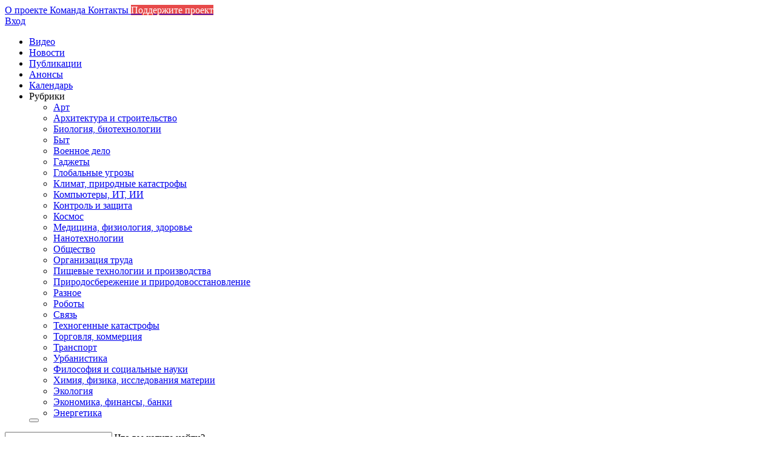

--- FILE ---
content_type: text/html; charset=UTF-8
request_url: https://22century.ru/chemistry-physics-matter/101198
body_size: 18602
content:
<html itemscope itemtype="http://schema.org/WebSite">
  <head>
<!-- Debug: Bootstrap Inserted by WordPress Twitter Bootstrap CSS plugin v3.4.1-0 http://icwp.io/w/ -->
<link rel="stylesheet" type="text/css" href="https://22century.ru/wp-content/plugins/wordpress-bootstrap-css/resources/bootstrap-3.4.1/css/bootstrap.css" />
<!-- / WordPress Twitter Bootstrap CSS Plugin from iControlWP. -->
    <meta charset="utf-8">
    <meta http-equiv="X-UA-Compatible" content="IE=edge">
    <meta name="viewport" content="width=device-width, initial-scale=1">
    <title>Оргазм лечит от насморка, а борода защищает от ударов. За что вручили Шнобелевскую премию в 2021 году </title>
    <meta itemprop='name' content="XX2 ВЕК">



    <link rel="canonical" href="https://22century.ru/" itemprop="url">

    
<!-- SEO Ultimate (http://www.seodesignsolutions.com/wordpress-seo/) -->
	<meta name="description" content="В США объявили лауреатов 31-й Шнобелевской премии (Ig Nobel Prize) — шуточной награды за открытия, которые «сначала вызывают смех, а потом заставляют задуматься»." />
<!-- /SEO Ultimate -->

<link rel="amphtml" href="https://22century.ru/chemistry-physics-matter/101198/amp" /><link rel='dns-prefetch' href='//s0.wp.com' />
<link rel='dns-prefetch' href='//s.w.org' />
<link rel="alternate" type="application/rss+xml" title="XX2 век &raquo; Лента" href="https://22century.ru/feed" />
<link rel="alternate" type="application/rss+xml" title="XX2 век &raquo; Лента комментариев" href="https://22century.ru/comments/feed" />
<link rel="alternate" type="application/rss+xml" title="XX2 век &raquo; Лента комментариев к &laquo;Оргазм лечит от насморка, а борода защищает от ударов. За что вручили Шнобелевскую премию в 2021 году&raquo;" href="https://22century.ru/chemistry-physics-matter/101198/feed" />
		<script type="text/javascript">
			window._wpemojiSettings = {"baseUrl":"https:\/\/s.w.org\/images\/core\/emoji\/11\/72x72\/","ext":".png","svgUrl":"https:\/\/s.w.org\/images\/core\/emoji\/11\/svg\/","svgExt":".svg","source":{"concatemoji":"https:\/\/22century.ru\/wp-includes\/js\/wp-emoji-release.min.js?ver=4.9.28"}};
			!function(e,a,t){var n,r,o,i=a.createElement("canvas"),p=i.getContext&&i.getContext("2d");function s(e,t){var a=String.fromCharCode;p.clearRect(0,0,i.width,i.height),p.fillText(a.apply(this,e),0,0);e=i.toDataURL();return p.clearRect(0,0,i.width,i.height),p.fillText(a.apply(this,t),0,0),e===i.toDataURL()}function c(e){var t=a.createElement("script");t.src=e,t.defer=t.type="text/javascript",a.getElementsByTagName("head")[0].appendChild(t)}for(o=Array("flag","emoji"),t.supports={everything:!0,everythingExceptFlag:!0},r=0;r<o.length;r++)t.supports[o[r]]=function(e){if(!p||!p.fillText)return!1;switch(p.textBaseline="top",p.font="600 32px Arial",e){case"flag":return s([55356,56826,55356,56819],[55356,56826,8203,55356,56819])?!1:!s([55356,57332,56128,56423,56128,56418,56128,56421,56128,56430,56128,56423,56128,56447],[55356,57332,8203,56128,56423,8203,56128,56418,8203,56128,56421,8203,56128,56430,8203,56128,56423,8203,56128,56447]);case"emoji":return!s([55358,56760,9792,65039],[55358,56760,8203,9792,65039])}return!1}(o[r]),t.supports.everything=t.supports.everything&&t.supports[o[r]],"flag"!==o[r]&&(t.supports.everythingExceptFlag=t.supports.everythingExceptFlag&&t.supports[o[r]]);t.supports.everythingExceptFlag=t.supports.everythingExceptFlag&&!t.supports.flag,t.DOMReady=!1,t.readyCallback=function(){t.DOMReady=!0},t.supports.everything||(n=function(){t.readyCallback()},a.addEventListener?(a.addEventListener("DOMContentLoaded",n,!1),e.addEventListener("load",n,!1)):(e.attachEvent("onload",n),a.attachEvent("onreadystatechange",function(){"complete"===a.readyState&&t.readyCallback()})),(n=t.source||{}).concatemoji?c(n.concatemoji):n.wpemoji&&n.twemoji&&(c(n.twemoji),c(n.wpemoji)))}(window,document,window._wpemojiSettings);
		</script>
		<style type="text/css">
img.wp-smiley,
img.emoji {
	display: inline !important;
	border: none !important;
	box-shadow: none !important;
	height: 1em !important;
	width: 1em !important;
	margin: 0 .07em !important;
	vertical-align: -0.1em !important;
	background: none !important;
	padding: 0 !important;
}
</style>
<link rel='stylesheet' id='yarppWidgetCss-css'  href='https://22century.ru/wp-content/plugins/yet-another-related-posts-plugin/style/widget.css?ver=4.9.28' type='text/css' media='all' />
<link rel='stylesheet' id='cptch_stylesheet-css'  href='https://22century.ru/wp-content/plugins/captcha/css/front_end_style.css?ver=4.4.5' type='text/css' media='all' />
<link rel='stylesheet' id='dashicons-css'  href='https://22century.ru/wp-includes/css/dashicons.min.css?ver=4.9.28' type='text/css' media='all' />
<link rel='stylesheet' id='cptch_desktop_style-css'  href='https://22century.ru/wp-content/plugins/captcha/css/desktop_style.css?ver=4.4.5' type='text/css' media='all' />
<link rel='stylesheet' id='paginationstyle-css'  href='https://22century.ru/wp-content/plugins/faster-pagination/assests/pagination.css?ver=2' type='text/css' media='all' />
<link rel='stylesheet' id='wp-jquery-ui-dialog-css'  href='https://22century.ru/wp-includes/css/jquery-ui-dialog.min.css?ver=4.9.28' type='text/css' media='all' />
<link rel='stylesheet' id='rpbchessboard-jquery-ui-smoothness-css'  href='https://22century.ru/wp-content/plugins/rpb-chessboard/third-party-libs/jquery/jquery-ui.smoothness.min.css?ver=1.11.4' type='text/css' media='all' />
<link rel='stylesheet' id='rpbchessboard-chessfonts-css'  href='https://22century.ru/wp-content/plugins/rpb-chessboard/fonts/chess-fonts.css?ver=5.3' type='text/css' media='all' />
<link rel='stylesheet' id='rpbchessboard-chessboard-css'  href='https://22century.ru/wp-content/plugins/rpb-chessboard/css/rpbchess-ui-chessboard.css?ver=5.3' type='text/css' media='all' />
<style id='rpbchessboard-chessboard-inline-css' type='text/css'>


@media all and (max-width:240px) {

	
	.rpbui-chessboard-size19 .rpbui-chessboard-sized,.rpbui-chessboard-size20 .rpbui-chessboard-sized,.rpbui-chessboard-size21 .rpbui-chessboard-sized,.rpbui-chessboard-size22 .rpbui-chessboard-sized,.rpbui-chessboard-size23 .rpbui-chessboard-sized,.rpbui-chessboard-size24 .rpbui-chessboard-sized,.rpbui-chessboard-size25 .rpbui-chessboard-sized,.rpbui-chessboard-size26 .rpbui-chessboard-sized,.rpbui-chessboard-size27 .rpbui-chessboard-sized,.rpbui-chessboard-size28 .rpbui-chessboard-sized,.rpbui-chessboard-size29 .rpbui-chessboard-sized,.rpbui-chessboard-size30 .rpbui-chessboard-sized,.rpbui-chessboard-size31 .rpbui-chessboard-sized,.rpbui-chessboard-size32 .rpbui-chessboard-sized,.rpbui-chessboard-size33 .rpbui-chessboard-sized,.rpbui-chessboard-size34 .rpbui-chessboard-sized,.rpbui-chessboard-size35 .rpbui-chessboard-sized,.rpbui-chessboard-size36 .rpbui-chessboard-sized,.rpbui-chessboard-size37 .rpbui-chessboard-sized,.rpbui-chessboard-size38 .rpbui-chessboard-sized,.rpbui-chessboard-size39 .rpbui-chessboard-sized,.rpbui-chessboard-size40 .rpbui-chessboard-sized,.rpbui-chessboard-size41 .rpbui-chessboard-sized,.rpbui-chessboard-size42 .rpbui-chessboard-sized,.rpbui-chessboard-size43 .rpbui-chessboard-sized,.rpbui-chessboard-size44 .rpbui-chessboard-sized,.rpbui-chessboard-size45 .rpbui-chessboard-sized,.rpbui-chessboard-size46 .rpbui-chessboard-sized,.rpbui-chessboard-size47 .rpbui-chessboard-sized,.rpbui-chessboard-size48 .rpbui-chessboard-sized,.rpbui-chessboard-size49 .rpbui-chessboard-sized,.rpbui-chessboard-size50 .rpbui-chessboard-sized,.rpbui-chessboard-size51 .rpbui-chessboard-sized,.rpbui-chessboard-size52 .rpbui-chessboard-sized,.rpbui-chessboard-size53 .rpbui-chessboard-sized,.rpbui-chessboard-size54 .rpbui-chessboard-sized,.rpbui-chessboard-size55 .rpbui-chessboard-sized,.rpbui-chessboard-size56 .rpbui-chessboard-sized,.rpbui-chessboard-size57 .rpbui-chessboard-sized,.rpbui-chessboard-size58 .rpbui-chessboard-sized,.rpbui-chessboard-size59 .rpbui-chessboard-sized,.rpbui-chessboard-size60 .rpbui-chessboard-sized,.rpbui-chessboard-size61 .rpbui-chessboard-sized,.rpbui-chessboard-size62 .rpbui-chessboard-sized,.rpbui-chessboard-size63 .rpbui-chessboard-sized,.rpbui-chessboard-size64 .rpbui-chessboard-sized {
		min-width: 18px;
		width    : 18px;
		height   : 18px;
		background-size: 18px 18px;
		-webkit-background-size: 18px 18px;
	}

	.rpbui-chessboard-size19 .rpbui-chessboard-annotations,.rpbui-chessboard-size20 .rpbui-chessboard-annotations,.rpbui-chessboard-size21 .rpbui-chessboard-annotations,.rpbui-chessboard-size22 .rpbui-chessboard-annotations,.rpbui-chessboard-size23 .rpbui-chessboard-annotations,.rpbui-chessboard-size24 .rpbui-chessboard-annotations,.rpbui-chessboard-size25 .rpbui-chessboard-annotations,.rpbui-chessboard-size26 .rpbui-chessboard-annotations,.rpbui-chessboard-size27 .rpbui-chessboard-annotations,.rpbui-chessboard-size28 .rpbui-chessboard-annotations,.rpbui-chessboard-size29 .rpbui-chessboard-annotations,.rpbui-chessboard-size30 .rpbui-chessboard-annotations,.rpbui-chessboard-size31 .rpbui-chessboard-annotations,.rpbui-chessboard-size32 .rpbui-chessboard-annotations,.rpbui-chessboard-size33 .rpbui-chessboard-annotations,.rpbui-chessboard-size34 .rpbui-chessboard-annotations,.rpbui-chessboard-size35 .rpbui-chessboard-annotations,.rpbui-chessboard-size36 .rpbui-chessboard-annotations,.rpbui-chessboard-size37 .rpbui-chessboard-annotations,.rpbui-chessboard-size38 .rpbui-chessboard-annotations,.rpbui-chessboard-size39 .rpbui-chessboard-annotations,.rpbui-chessboard-size40 .rpbui-chessboard-annotations,.rpbui-chessboard-size41 .rpbui-chessboard-annotations,.rpbui-chessboard-size42 .rpbui-chessboard-annotations,.rpbui-chessboard-size43 .rpbui-chessboard-annotations,.rpbui-chessboard-size44 .rpbui-chessboard-annotations,.rpbui-chessboard-size45 .rpbui-chessboard-annotations,.rpbui-chessboard-size46 .rpbui-chessboard-annotations,.rpbui-chessboard-size47 .rpbui-chessboard-annotations,.rpbui-chessboard-size48 .rpbui-chessboard-annotations,.rpbui-chessboard-size49 .rpbui-chessboard-annotations,.rpbui-chessboard-size50 .rpbui-chessboard-annotations,.rpbui-chessboard-size51 .rpbui-chessboard-annotations,.rpbui-chessboard-size52 .rpbui-chessboard-annotations,.rpbui-chessboard-size53 .rpbui-chessboard-annotations,.rpbui-chessboard-size54 .rpbui-chessboard-annotations,.rpbui-chessboard-size55 .rpbui-chessboard-annotations,.rpbui-chessboard-size56 .rpbui-chessboard-annotations,.rpbui-chessboard-size57 .rpbui-chessboard-annotations,.rpbui-chessboard-size58 .rpbui-chessboard-annotations,.rpbui-chessboard-size59 .rpbui-chessboard-annotations,.rpbui-chessboard-size60 .rpbui-chessboard-annotations,.rpbui-chessboard-size61 .rpbui-chessboard-annotations,.rpbui-chessboard-size62 .rpbui-chessboard-annotations,.rpbui-chessboard-size63 .rpbui-chessboard-annotations,.rpbui-chessboard-size64 .rpbui-chessboard-annotations {
		width : 144px;
		height: 144px;
		right : 26px;
	}

	
		.rpbui-chessboard-cell.rpbui-chessboard-rowCoordinate,
	.rpbui-chessboard-row.rpbui-chessboard-columnCoordinateRow {
		display: none;
	}
	
}
@media all and (min-width:241px) and (max-width:320px) {

	
	.rpbui-chessboard-size25 .rpbui-chessboard-sized,.rpbui-chessboard-size26 .rpbui-chessboard-sized,.rpbui-chessboard-size27 .rpbui-chessboard-sized,.rpbui-chessboard-size28 .rpbui-chessboard-sized,.rpbui-chessboard-size29 .rpbui-chessboard-sized,.rpbui-chessboard-size30 .rpbui-chessboard-sized,.rpbui-chessboard-size31 .rpbui-chessboard-sized,.rpbui-chessboard-size32 .rpbui-chessboard-sized,.rpbui-chessboard-size33 .rpbui-chessboard-sized,.rpbui-chessboard-size34 .rpbui-chessboard-sized,.rpbui-chessboard-size35 .rpbui-chessboard-sized,.rpbui-chessboard-size36 .rpbui-chessboard-sized,.rpbui-chessboard-size37 .rpbui-chessboard-sized,.rpbui-chessboard-size38 .rpbui-chessboard-sized,.rpbui-chessboard-size39 .rpbui-chessboard-sized,.rpbui-chessboard-size40 .rpbui-chessboard-sized,.rpbui-chessboard-size41 .rpbui-chessboard-sized,.rpbui-chessboard-size42 .rpbui-chessboard-sized,.rpbui-chessboard-size43 .rpbui-chessboard-sized,.rpbui-chessboard-size44 .rpbui-chessboard-sized,.rpbui-chessboard-size45 .rpbui-chessboard-sized,.rpbui-chessboard-size46 .rpbui-chessboard-sized,.rpbui-chessboard-size47 .rpbui-chessboard-sized,.rpbui-chessboard-size48 .rpbui-chessboard-sized,.rpbui-chessboard-size49 .rpbui-chessboard-sized,.rpbui-chessboard-size50 .rpbui-chessboard-sized,.rpbui-chessboard-size51 .rpbui-chessboard-sized,.rpbui-chessboard-size52 .rpbui-chessboard-sized,.rpbui-chessboard-size53 .rpbui-chessboard-sized,.rpbui-chessboard-size54 .rpbui-chessboard-sized,.rpbui-chessboard-size55 .rpbui-chessboard-sized,.rpbui-chessboard-size56 .rpbui-chessboard-sized,.rpbui-chessboard-size57 .rpbui-chessboard-sized,.rpbui-chessboard-size58 .rpbui-chessboard-sized,.rpbui-chessboard-size59 .rpbui-chessboard-sized,.rpbui-chessboard-size60 .rpbui-chessboard-sized,.rpbui-chessboard-size61 .rpbui-chessboard-sized,.rpbui-chessboard-size62 .rpbui-chessboard-sized,.rpbui-chessboard-size63 .rpbui-chessboard-sized,.rpbui-chessboard-size64 .rpbui-chessboard-sized {
		min-width: 24px;
		width    : 24px;
		height   : 24px;
		background-size: 24px 24px;
		-webkit-background-size: 24px 24px;
	}

	.rpbui-chessboard-size25 .rpbui-chessboard-annotations,.rpbui-chessboard-size26 .rpbui-chessboard-annotations,.rpbui-chessboard-size27 .rpbui-chessboard-annotations,.rpbui-chessboard-size28 .rpbui-chessboard-annotations,.rpbui-chessboard-size29 .rpbui-chessboard-annotations,.rpbui-chessboard-size30 .rpbui-chessboard-annotations,.rpbui-chessboard-size31 .rpbui-chessboard-annotations,.rpbui-chessboard-size32 .rpbui-chessboard-annotations,.rpbui-chessboard-size33 .rpbui-chessboard-annotations,.rpbui-chessboard-size34 .rpbui-chessboard-annotations,.rpbui-chessboard-size35 .rpbui-chessboard-annotations,.rpbui-chessboard-size36 .rpbui-chessboard-annotations,.rpbui-chessboard-size37 .rpbui-chessboard-annotations,.rpbui-chessboard-size38 .rpbui-chessboard-annotations,.rpbui-chessboard-size39 .rpbui-chessboard-annotations,.rpbui-chessboard-size40 .rpbui-chessboard-annotations,.rpbui-chessboard-size41 .rpbui-chessboard-annotations,.rpbui-chessboard-size42 .rpbui-chessboard-annotations,.rpbui-chessboard-size43 .rpbui-chessboard-annotations,.rpbui-chessboard-size44 .rpbui-chessboard-annotations,.rpbui-chessboard-size45 .rpbui-chessboard-annotations,.rpbui-chessboard-size46 .rpbui-chessboard-annotations,.rpbui-chessboard-size47 .rpbui-chessboard-annotations,.rpbui-chessboard-size48 .rpbui-chessboard-annotations,.rpbui-chessboard-size49 .rpbui-chessboard-annotations,.rpbui-chessboard-size50 .rpbui-chessboard-annotations,.rpbui-chessboard-size51 .rpbui-chessboard-annotations,.rpbui-chessboard-size52 .rpbui-chessboard-annotations,.rpbui-chessboard-size53 .rpbui-chessboard-annotations,.rpbui-chessboard-size54 .rpbui-chessboard-annotations,.rpbui-chessboard-size55 .rpbui-chessboard-annotations,.rpbui-chessboard-size56 .rpbui-chessboard-annotations,.rpbui-chessboard-size57 .rpbui-chessboard-annotations,.rpbui-chessboard-size58 .rpbui-chessboard-annotations,.rpbui-chessboard-size59 .rpbui-chessboard-annotations,.rpbui-chessboard-size60 .rpbui-chessboard-annotations,.rpbui-chessboard-size61 .rpbui-chessboard-annotations,.rpbui-chessboard-size62 .rpbui-chessboard-annotations,.rpbui-chessboard-size63 .rpbui-chessboard-annotations,.rpbui-chessboard-size64 .rpbui-chessboard-annotations {
		width : 192px;
		height: 192px;
		right : 32px;
	}

	
		.rpbui-chessboard-cell.rpbui-chessboard-rowCoordinate,
	.rpbui-chessboard-row.rpbui-chessboard-columnCoordinateRow {
		display: none;
	}
	
}
@media all and (min-width:321px) and (max-width:480px) {

	
	.rpbui-chessboard-size33 .rpbui-chessboard-sized,.rpbui-chessboard-size34 .rpbui-chessboard-sized,.rpbui-chessboard-size35 .rpbui-chessboard-sized,.rpbui-chessboard-size36 .rpbui-chessboard-sized,.rpbui-chessboard-size37 .rpbui-chessboard-sized,.rpbui-chessboard-size38 .rpbui-chessboard-sized,.rpbui-chessboard-size39 .rpbui-chessboard-sized,.rpbui-chessboard-size40 .rpbui-chessboard-sized,.rpbui-chessboard-size41 .rpbui-chessboard-sized,.rpbui-chessboard-size42 .rpbui-chessboard-sized,.rpbui-chessboard-size43 .rpbui-chessboard-sized,.rpbui-chessboard-size44 .rpbui-chessboard-sized,.rpbui-chessboard-size45 .rpbui-chessboard-sized,.rpbui-chessboard-size46 .rpbui-chessboard-sized,.rpbui-chessboard-size47 .rpbui-chessboard-sized,.rpbui-chessboard-size48 .rpbui-chessboard-sized,.rpbui-chessboard-size49 .rpbui-chessboard-sized,.rpbui-chessboard-size50 .rpbui-chessboard-sized,.rpbui-chessboard-size51 .rpbui-chessboard-sized,.rpbui-chessboard-size52 .rpbui-chessboard-sized,.rpbui-chessboard-size53 .rpbui-chessboard-sized,.rpbui-chessboard-size54 .rpbui-chessboard-sized,.rpbui-chessboard-size55 .rpbui-chessboard-sized,.rpbui-chessboard-size56 .rpbui-chessboard-sized,.rpbui-chessboard-size57 .rpbui-chessboard-sized,.rpbui-chessboard-size58 .rpbui-chessboard-sized,.rpbui-chessboard-size59 .rpbui-chessboard-sized,.rpbui-chessboard-size60 .rpbui-chessboard-sized,.rpbui-chessboard-size61 .rpbui-chessboard-sized,.rpbui-chessboard-size62 .rpbui-chessboard-sized,.rpbui-chessboard-size63 .rpbui-chessboard-sized,.rpbui-chessboard-size64 .rpbui-chessboard-sized {
		min-width: 32px;
		width    : 32px;
		height   : 32px;
		background-size: 32px 32px;
		-webkit-background-size: 32px 32px;
	}

	.rpbui-chessboard-size33 .rpbui-chessboard-annotations,.rpbui-chessboard-size34 .rpbui-chessboard-annotations,.rpbui-chessboard-size35 .rpbui-chessboard-annotations,.rpbui-chessboard-size36 .rpbui-chessboard-annotations,.rpbui-chessboard-size37 .rpbui-chessboard-annotations,.rpbui-chessboard-size38 .rpbui-chessboard-annotations,.rpbui-chessboard-size39 .rpbui-chessboard-annotations,.rpbui-chessboard-size40 .rpbui-chessboard-annotations,.rpbui-chessboard-size41 .rpbui-chessboard-annotations,.rpbui-chessboard-size42 .rpbui-chessboard-annotations,.rpbui-chessboard-size43 .rpbui-chessboard-annotations,.rpbui-chessboard-size44 .rpbui-chessboard-annotations,.rpbui-chessboard-size45 .rpbui-chessboard-annotations,.rpbui-chessboard-size46 .rpbui-chessboard-annotations,.rpbui-chessboard-size47 .rpbui-chessboard-annotations,.rpbui-chessboard-size48 .rpbui-chessboard-annotations,.rpbui-chessboard-size49 .rpbui-chessboard-annotations,.rpbui-chessboard-size50 .rpbui-chessboard-annotations,.rpbui-chessboard-size51 .rpbui-chessboard-annotations,.rpbui-chessboard-size52 .rpbui-chessboard-annotations,.rpbui-chessboard-size53 .rpbui-chessboard-annotations,.rpbui-chessboard-size54 .rpbui-chessboard-annotations,.rpbui-chessboard-size55 .rpbui-chessboard-annotations,.rpbui-chessboard-size56 .rpbui-chessboard-annotations,.rpbui-chessboard-size57 .rpbui-chessboard-annotations,.rpbui-chessboard-size58 .rpbui-chessboard-annotations,.rpbui-chessboard-size59 .rpbui-chessboard-annotations,.rpbui-chessboard-size60 .rpbui-chessboard-annotations,.rpbui-chessboard-size61 .rpbui-chessboard-annotations,.rpbui-chessboard-size62 .rpbui-chessboard-annotations,.rpbui-chessboard-size63 .rpbui-chessboard-annotations,.rpbui-chessboard-size64 .rpbui-chessboard-annotations {
		width : 256px;
		height: 256px;
		right : 40px;
	}

	
	
}
@media all and (min-width:481px) and (max-width:768px) {

	
	.rpbui-chessboard-size57 .rpbui-chessboard-sized,.rpbui-chessboard-size58 .rpbui-chessboard-sized,.rpbui-chessboard-size59 .rpbui-chessboard-sized,.rpbui-chessboard-size60 .rpbui-chessboard-sized,.rpbui-chessboard-size61 .rpbui-chessboard-sized,.rpbui-chessboard-size62 .rpbui-chessboard-sized,.rpbui-chessboard-size63 .rpbui-chessboard-sized,.rpbui-chessboard-size64 .rpbui-chessboard-sized {
		min-width: 56px;
		width    : 56px;
		height   : 56px;
		background-size: 56px 56px;
		-webkit-background-size: 56px 56px;
	}

	.rpbui-chessboard-size57 .rpbui-chessboard-annotations,.rpbui-chessboard-size58 .rpbui-chessboard-annotations,.rpbui-chessboard-size59 .rpbui-chessboard-annotations,.rpbui-chessboard-size60 .rpbui-chessboard-annotations,.rpbui-chessboard-size61 .rpbui-chessboard-annotations,.rpbui-chessboard-size62 .rpbui-chessboard-annotations,.rpbui-chessboard-size63 .rpbui-chessboard-annotations,.rpbui-chessboard-size64 .rpbui-chessboard-annotations {
		width : 448px;
		height: 448px;
		right : 64px;
	}

	
	
}





</style>
<link rel='stylesheet' id='rpbchessboard-chessgame-css'  href='https://22century.ru/wp-content/plugins/rpb-chessboard/css/rpbchess-ui-chessgame.css?ver=5.3' type='text/css' media='all' />
<link rel='stylesheet' id='rpbchessboard-frontend-css'  href='https://22century.ru/wp-content/plugins/rpb-chessboard/css/frontend.css?ver=5.3' type='text/css' media='all' />
<link rel='stylesheet' id='my_jq_ui_style-css'  href='https://22century.ru/wp-content/themes/xxiicentury_new/css/jquery-ui.css?ver=4.9.28' type='text/css' media='all' />
<link rel='stylesheet' id='my_jq_ui_rtl_style-css'  href='https://22century.ru/wp-content/themes/xxiicentury_new/css/jquery.ui.slider-rtl.css?ver=4.9.28' type='text/css' media='all' />
<link rel='stylesheet' id='my_theme_style-css'  href='https://22century.ru/wp-content/themes/xxiicentury_new/css/style.css?ver=1.0.6' type='text/css' media='all' />
<link rel='stylesheet' id='bootstrap_style-css'  href='https://22century.ru/wp-content/themes/xxiicentury_new/bootstrap-3.3.7/dist/css/bootstrap.min.css?ver=4.9.28' type='text/css' media='all' />
<link rel='stylesheet' id='fancybox_style-css'  href='https://22century.ru/wp-content/themes/xxiicentury_new/css/jquery.fancybox.min.css?ver=4.9.28' type='text/css' media='all' />
<link rel='stylesheet' id='my_add_theme_style-css'  href='https://22century.ru/wp-content/themes/xxiicentury_new/css/temp.css?ver=4.9.28' type='text/css' media='all' />
<link rel='stylesheet' id='timeline_style-css'  href='https://22century.ru/wp-content/themes/xxiicentury_new/css/vis-timeline-graph2d.min.css?ver=4.9.28' type='text/css' media='all' />
<link rel='stylesheet' id='jetpack_css-css'  href='https://22century.ru/wp-content/plugins/jetpack/css/jetpack.css?ver=6.8.5' type='text/css' media='all' />
<script type='text/javascript' src='https://22century.ru/wp-content/themes/xxiicentury_new/js/jquery.min_1.12.js?ver=1.12'></script>
<script type='text/javascript' src='https://22century.ru/wp-content/plugins/rpb-chessboard/third-party-libs/kokopu/kokopu.min.js?ver=0.99.4'></script>
<script type='text/javascript' src='https://22century.ru/wp-includes/js/jquery/ui/widget.min.js?ver=1.11.4'></script>
<script type='text/javascript' src='https://22century.ru/wp-includes/js/jquery/ui/core.min.js?ver=1.11.4'></script>
<script type='text/javascript' src='https://22century.ru/wp-includes/js/jquery/ui/mouse.min.js?ver=1.11.4'></script>
<script type='text/javascript' src='https://22century.ru/wp-includes/js/jquery/ui/selectable.min.js?ver=1.11.4'></script>
<script type='text/javascript' src='https://22century.ru/wp-content/plugins/rpb-chessboard/js/rpbchess-ui-chessboard.min.js?ver=5.3'></script>
<script type='text/javascript' src='https://22century.ru/wp-content/plugins/rpb-chessboard/third-party-libs/moment-js/moment.min.js?ver=2.13.0'></script>
<script type='text/javascript' src='https://22century.ru/wp-content/plugins/rpb-chessboard/third-party-libs/moment-js/locales/ru.js?ver=2.13.0'></script>
<script type='text/javascript' src='https://22century.ru/wp-content/plugins/rpb-chessboard/third-party-libs/sanitize-html/sanitize-html.min.js?ver=1.18.2'></script>
<script type='text/javascript' src='https://22century.ru/wp-includes/js/jquery/ui/button.min.js?ver=1.11.4'></script>
<script type='text/javascript' src='https://22century.ru/wp-includes/js/jquery/jquery.color.min.js?ver=2.1.1'></script>
<script type='text/javascript' src='https://22century.ru/wp-includes/js/jquery/ui/resizable.min.js?ver=1.11.4'></script>
<script type='text/javascript' src='https://22century.ru/wp-includes/js/jquery/ui/draggable.min.js?ver=1.11.4'></script>
<script type='text/javascript' src='https://22century.ru/wp-includes/js/jquery/ui/position.min.js?ver=1.11.4'></script>
<script type='text/javascript' src='https://22century.ru/wp-includes/js/jquery/ui/dialog.min.js?ver=1.11.4'></script>
<script type='text/javascript' src='https://22century.ru/wp-content/plugins/rpb-chessboard/js/rpbchess-ui-chessgame.min.js?ver=5.3'></script>
<script type='text/javascript' src='https://22century.ru/wp-content/plugins/ultimate-browser-specific-css/script/brower-specific-css.js?ver=4.9.28'></script>
<script type='text/javascript' src='https://22century.ru/wp-content/themes/xxiicentury_new/js/jquery-ui.min.js?ver=1.12'></script>
<script type='text/javascript' src='https://22century.ru/wp-content/themes/xxiicentury_new/js/jquery.ui.slider-rtl.min.js?ver=1.12'></script>
<link rel='https://api.w.org/' href='https://22century.ru/wp-json/' />
<link rel="EditURI" type="application/rsd+xml" title="RSD" href="https://22century.ru/xmlrpc.php?rsd" />
<link rel="wlwmanifest" type="application/wlwmanifest+xml" href="https://22century.ru/wp-includes/wlwmanifest.xml" /> 
<link rel='prev' title='Образованные женщины чаще рожают первого ребёнка вне брака' href='https://22century.ru/society/101191' />
<link rel='next' title='Ген теломеразы — ещё один шаг к разгадке тайны старения и рака' href='https://22century.ru/medicine-and-health/101205' />
<meta name="generator" content="WordPress 4.9.28" />
<link rel="canonical" href="https://22century.ru/chemistry-physics-matter/101198" />
<link rel='shortlink' href='https://22century.ru/?p=101198' />
<link rel="alternate" type="application/json+oembed" href="https://22century.ru/wp-json/oembed/1.0/embed?url=https%3A%2F%2F22century.ru%2Fchemistry-physics-matter%2F101198" />
<link rel="alternate" type="text/xml+oembed" href="https://22century.ru/wp-json/oembed/1.0/embed?url=https%3A%2F%2F22century.ru%2Fchemistry-physics-matter%2F101198&#038;format=xml" />
<style type="text/css">.crp_related {
  clear: both;
  margin: 10px 0;
}
.crp_related h3 {
  margin: 0 !important;
}
.crp_related ul {
  list-style: none;
  float: left;
  margin: auto !important;
  padding: 0 !important;
}
.crp_related li, .crp_related a {
  float: left;
  overflow: hidden;
  position: relative;
  text-align: left;
}
.crp_related li {
  margin: 10px !important;

  min-height: 352px;
  max-height: 352px;
}
.crp_related li:hover {
  background: #eee;
  border-color: #bbb;
}
/*.crp_related a {
  width: 150px;
  height: 150px;
  text-decoration: none;
}*/
.crp_related a:hover {
  text-decoration: none;
}
/*.crp_related img {
  max-width: 150px;
  margin: auto;
}*/
.crp_related .crp_title {
  position: absolute;
  height: inherit;
  bottom: 0px;
  left: 0px;
  padding: 3px;
/*  width: 144px;   = 150px - (3px * 2) */
  color: #fff;
  font-size: 1.6em;
  text-shadow: #000 .1em .1em .2em;
  background: rgb(0.5, 0.5, 0.5);
  background: rgba(0, 0, 0, 0.5);
}
.crp_related li:hover .crp_title {
  background: rgb(0.2, 0.2, 0.2);
  background: rgba(0, 0, 0, 0.8);
}

.crp_related .crp_thumb, .crp_related li, .crp_related .crp_title {
  vertical-align: bottom;
  -webkit-box-shadow: 0 1px 2px rgba(0,0,0,.4);
  -moz-box-shadow: 0 1px 2px rgba(0,0,0,.4);
  box-shadow: 0 1px 2px rgba(0,0,0,.4);
}

.crp_clear {
	clear: both;
}</style><script type="text/javascript" async defer data-pin-color="red"  data-pin-hover="true" src="https://22century.ru/wp-content/plugins/pinterest-pin-it-button-on-image-hover-and-post/js/pinit.js"></script><style type="text/css"> /* custom css */ 

.operamobile .nav-search .btn {display: none !important;}</style>
<link rel='dns-prefetch' href='//v0.wordpress.com'/>
<style type='text/css'>img#wpstats{display:none}</style><script type="text/javascript">
           var ajaxurl = "https://22century.ru/wp-admin/admin-ajax.php";
         </script><meta property="og:type" content="article" />
<meta property="og:title" content="Оргазм лечит от насморка, а борода защищает от ударов. За что вручили Шнобелевскую премию в 2021 году" />
<meta property="og:url" content="https://22century.ru/chemistry-physics-matter/101198" />
<meta property="og:description" content="В США объявили лауреатов 31-й Шнобелевской премии (Ig Nobel Prize) — шуточной награды за открытия, которые «сначала вызывают смех, а потом заставляют задуматься». Трое исследователей из США получили премию мира — за работу о том, что борода якобы нужна мужчинам для того, чтобы оберегать лицо в кулачном бою. В ходе эксперимента учёные опускали тяжести на муляж человеческой кости. Выяснилось, что, когда кость [&hellip;]" />
<meta property="og:image" content="https://22century.ru/wp-content/uploads/2021/09/ig-nobel-prize.jpg" />


<!-- CJT Global Block (135) - znamiai - START -->
<style>
.item_img_wrapper i {color: #fff !important;}
</style>
<!-- CJT Global Block (135) - znamiai - END -->

<!-- ## NXS/OG ## --><!-- ## NXSOGTAGS ## --><!-- ## NXS/OG ## -->
<script charset="UTF-8" src="//cdn.sendpulse.com/9dae6d62c816560a842268bde2cd317d/js/push/1accbe655da4daf775492420afc4c425_1.js" async></script>
    <script type="text/javascript">
window.onpopstate = function(event) {
  console.log("location: " + document.location + ", state: " + JSON.stringify(event.state));
};

    </script>
<script>
  (function(i,s,o,g,r,a,m){i['GoogleAnalyticsObject']=r;i[r]=i[r]||function(){
  (i[r].q=i[r].q||[]).push(arguments)},i[r].l=1*new Date();a=s.createElement(o),
  m=s.getElementsByTagName(o)[0];a.async=1;a.src=g;m.parentNode.insertBefore(a,m)
  })(window,document,'script','https://www.google-analytics.com/analytics.js','ga');

  ga('create', 'UA-52249512-1', 'auto');
  ga('send', 'pageview');

</script>

<!-- Yandex.Metrika counter -->
<script type="text/javascript" >
   (function(m,e,t,r,i,k,a){m[i]=m[i]||function(){(m[i].a=m[i].a||[]).push(arguments)};
   m[i].l=1*new Date();k=e.createElement(t),a=e.getElementsByTagName(t)[0],k.async=1,k.src=r,a.parentNode.insertBefore(k,a)})
   (window, document, "script", "https://mc.yandex.ru/metrika/tag.js", "ym");

   ym(24253375, "init", {
        clickmap:true,
        trackLinks:true,
        accurateTrackBounce:true,
        trackHash:true
   });
</script>
<noscript><div><img src="https://mc.yandex.ru/watch/24253375" style="position:absolute; left:-9999px;" alt="" /></div></noscript>
<!-- /Yandex.Metrika counter -->
<script charset="UTF-8" src="//web.webpushs.com/js/push/1accbe655da4daf775492420afc4c425_1.js" async></script>
  </head>
    <body>
    <div class="lightbox"></div>



    <header itemscope itemtype="http://schema.org/WPHeader" role="banner" >
        <div class="header_top">
          <div class="header_wrapper">
            <div class="header_top_left">
              <a href="/redazione/purpose">
                О проекте
              </a>
              <a href="/redazione/editors-and-authors">
                Команда
              </a>
              <a href="/redazione/contactus">
                Контакты
              </a>
			  <a href="/redazione/support-us">
			  <span style="background-color: #e74a4a; color: #ffffff;">Поддержите проект</span>			 
			  </a>
			  </div>
            <div class="header_top_right">
              <a href="/wp-login.php">
                Вход
              </a>
              
            </div>          
          </div>
        </div>
        <div class="header_bottom">
          <div class="header_wrapper">
            <div class="logo">
              <a href="/">
                <div class="logo_img"></div>            
              </a>            
            </div>
            <nav itemscope itemtype="https://schema.org/SiteNavigationElement" role='navigation'>
              
              <ul>
                                <li>
                  <a href="/video" itemprop="url" 
                    
                    >Видео</a>
                </li>
                                  <li>
                  <a href="/news?" itemprop="url" 
                    
                    >Новости</a>
                </li>
                                  <li>
                  <a href="/docs" itemprop="url" 
                    
                    >Публикации</a>
                </li>
                                  <li>
                  <a href="/notes" itemprop="url" 
                    
                    >Анонсы</a>
                </li>
                                  <li>
                  <a href="/cal" itemprop="url" 
                    
                    >Календарь</a>
                </li>
                                  <li class="submenu_container" id="submenu-nav"> <!--submenu_container-opened -->
                  <span class="submenu_nav_btn">
                    Рубрики
                  </span>
                  <div class="header_submenu">
                    <div class="content_wrapper">
                      <ul>
                                                      <li>
                                    <a href="https://22century.ru/category/art" itemprop="url"> Арт </a>
                                </li>                              
                                                              <li>
                                    <a href="https://22century.ru/category/architecture-and-construction" itemprop="url"> Архитектура и строительство </a>
                                </li>                              
                                                              <li>
                                    <a href="https://22century.ru/category/biology-and-biotechnology" itemprop="url"> Биология, биотехнологии </a>
                                </li>                              
                                                              <li>
                                    <a href="https://22century.ru/category/lebensformen" itemprop="url"> Быт </a>
                                </li>                              
                                                              <li>
                                    <a href="https://22century.ru/category/military" itemprop="url"> Военное дело </a>
                                </li>                              
                                                              <li>
                                    <a href="https://22century.ru/category/gizmos" itemprop="url"> Гаджеты </a>
                                </li>                              
                                                              <li>
                                    <a href="https://22century.ru/category/global-threats" itemprop="url"> Глобальные угрозы </a>
                                </li>                              
                                                              <li>
                                    <a href="https://22century.ru/category/climate" itemprop="url"> Климат, природные катастрофы </a>
                                </li>                              
                                                              <li>
                                    <a href="https://22century.ru/category/computer-it" itemprop="url"> Компьютеры, ИТ, ИИ </a>
                                </li>                              
                                                              <li>
                                    <a href="https://22century.ru/category/control-and-defence" itemprop="url"> Контроль и защита </a>
                                </li>                              
                                                              <li>
                                    <a href="https://22century.ru/category/space" itemprop="url"> Космос </a>
                                </li>                              
                                                              <li>
                                    <a href="https://22century.ru/category/medicine-and-health" itemprop="url"> Медицина, физиология, здоровье </a>
                                </li>                              
                                                              <li>
                                    <a href="https://22century.ru/category/nano" itemprop="url"> Нанотехнологии </a>
                                </li>                              
                                                              <li>
                                    <a href="https://22century.ru/category/society" itemprop="url"> Общество </a>
                                </li>                              
                                                              <li>
                                    <a href="https://22century.ru/category/job-engineering" itemprop="url"> Организация труда </a>
                                </li>                              
                                                              <li>
                                    <a href="https://22century.ru/category/food-technology" itemprop="url"> Пищевые технологии и производства </a>
                                </li>                              
                                                              <li>
                                    <a href="https://22century.ru/category/resurrection" itemprop="url"> Природосбережение и природовосстановление </a>
                                </li>                              
                                                              <li>
                                    <a href="https://22century.ru/category/allsorts" itemprop="url"> Разное </a>
                                </li>                              
                                                              <li>
                                    <a href="https://22century.ru/category/robotics" itemprop="url"> Роботы </a>
                                </li>                              
                                                              <li>
                                    <a href="https://22century.ru/category/telecommunication" itemprop="url"> Связь </a>
                                </li>                              
                                                              <li>
                                    <a href="https://22century.ru/category/manmade-disasters" itemprop="url"> Техногенные катастрофы </a>
                                </li>                              
                                                              <li>
                                    <a href="https://22century.ru/category/commerce" itemprop="url"> Торговля, коммерция </a>
                                </li>                              
                                                              <li>
                                    <a href="https://22century.ru/category/transportation" itemprop="url"> Транспорт </a>
                                </li>                              
                                                              <li>
                                    <a href="https://22century.ru/category/urbanist" itemprop="url"> Урбанистика </a>
                                </li>                              
                                                              <li>
                                    <a href="https://22century.ru/category/philosophy-and-social-studies" itemprop="url"> Философия и социальные науки </a>
                                </li>                              
                                                              <li>
                                    <a href="https://22century.ru/category/chemistry-physics-matter" itemprop="url"> Химия, физика, исследования материи </a>
                                </li>                              
                                                              <li>
                                    <a href="https://22century.ru/category/ecology" itemprop="url"> Экология </a>
                                </li>                              
                                                              <li>
                                    <a href="https://22century.ru/category/economics-finance-banking" itemprop="url"> Экономика, финансы, банки </a>
                                </li>                              
                                                              <li>
                                    <a href="https://22century.ru/category/energetics" itemprop="url"> Энергетика </a>
                                </li>                              
                                                    </ul>
                      <button class="submenu_close" id="submenu_close-nav">
                        <div class="btn_ie_fix">
                          <span class="icon-close"></span>                        
                        </div>
                      </button>
                    </div>
                  </div>
                </li>
              </ul>
            </nav>
            <div class="search submenu_container" id="submenu-search"> <!-- submenu_container-opened -->
              <span class="icon-search"></span>
            </div>
              <div class="search_submenu">
                <div class="search_wrapper">

<form action="https://22century.ru" method="get">
                    <!-- <meta itemprop="target" content="https://22century.ru/search?q={search_term_string}"/> -->
                    <input type="text" class="search_query" id="search_query" name="s" itemprop="query-input" required>
                    <label for="search_query">Что вы хотите найти?</label>
</form>
                  <button class="submenu_close" id="submenu_close-search">
                    <div class="btn_ie_fix">
                      <span class="icon-close"></span>                    
                    </div>
                  </button>                  
                  <div class="search-items">                                                                                        
                  </div>
                </div>
              </div>           
            <button class="header_menu_btn"></button>            
            <div class="socials">
              <span>
                Следите за новостями:
              </span>
                <a href="http://vk.com/xx2vek" title="ВКонтакте">
                  <span class="icon-vk"></span>
                </a>
                <a href="https://telegram.me/XXIIcentury" title="Telegram">
                  <span class="icon-telegram"></span>
                </a>
                <a href="http://www.youtube.com/channel/UCTynwGQ3pSMUD6zZtDZYmXg" title="Youtube">
                  <span class="icon-youtube2"></span>
                </a>
                <a href="https://twitter.com/xxiicentury" title="Twitter">
                  <span class="icon-twitter"></span>
                </a>
                <a href="http://ok.ru/group/52962260877394" title="Одноклассники">
                  <span class="icon-odnoklassniki"></span>
                </a>
                <a href="https://zen.yandex.com/22century.ru/" title="Дзен">
                  <span class="icon-ya-zen"><span class="path1"></span><span class="path2"></span><span class="path3"></span><span class="path4"></span></span>
                </a>                
            </div>
          </div>
        </div>
    </header>
    <main role="main">     
<article itemscope itemtype="http://schema.org/Article">
      <div class="content_wrapper">
        <section class="content_container article_block">
          <div class="content_column">
            <!-- <article itemscope itemtype="http://schema.org/Article"> -->
                                
              <div class="page_tags">
              	                  <div class="page_tag">
		                <a href="https://22century.ru/category/biology-and-biotechnology" class="item_tag">Биология, биотехнологии</a>
		              </div>
                                  <div class="page_tag">
		                <a href="https://22century.ru/category/medicine-and-health" class="item_tag">Медицина, физиология, здоровье</a>
		              </div>
                                  <div class="page_tag">
		                <a href="https://22century.ru/category/society" class="item_tag">Общество</a>
		              </div>
                                  <div class="page_tag">
		                <a href="https://22century.ru/category/transportation" class="item_tag">Транспорт</a>
		              </div>
                                  <div class="page_tag">
		                <a href="https://22century.ru/category/chemistry-physics-matter" class="item_tag">Химия, физика, исследования материи</a>
		              </div>
                                  <div class="page_tag">
		                <a href="https://22century.ru/category/ecology" class="item_tag">Экология</a>
		              </div>
                                  <div class="page_tag">
		                <a href="https://22century.ru/category/economics-finance-banking" class="item_tag">Экономика, финансы, банки</a>
		              </div>
                              </div>
              <h1 class="page_name" itemprop="headline">
                Оргазм лечит от насморка, а борода защищает от ударов. За что вручили Шнобелевскую премию в 2021 году              </h1>
<!------------------------------------------------------------------ -->


<!-------------------------------------------------------------------->
              <div class="page_data">
<!--                 <div class="page_author" itemprop="author" itemscope itemtype="https://schema.org/Person">
                  Текст: <a href="https://22century.ru/author/katya_sh" class="author"> <span itemprop="name">Екатерина Шутова</span> </a>
                </div> -->
                <time class="page_date" datatime="2021-09-10">
                  <meta itemprop="datePublished" content="2021-09-10">
                  10 сентября 2021                </time>                
              </div>
<!-------------------------------------------------------------------->
              <!-- рекомендуемые поля (Google) -->
              <meta itemscope itemprop="mainEntityOfPage"  itemType="https://schema.org/WebPage" itemid="#article_page_url"/>
              <meta itemprop="dateModified" content="2015-02-05T09:20:00+08:00"/> 

              <div class="microdata-hidden">
<!--                 <span itemprop="image" itemscope itemtype="https://schema.org/ImageObject">
                  <img src="../images/index/slider/slide1.jpg" data-fit="true" itemprop="image url">
                  <meta itemprop="width" content="640">
                  <meta itemprop="height" content="480">                  
                </span>  -->             
                <span class="microdata-hidden" itemprop="publisher" itemscope itemtype="https://schema.org/Organization"> <!-- обязательное поле (Google) -->
                  <span itemprop="telephone">+7 926 604 54 63</span> <!-- рекомендуемое поле (Yandex) -->
                  <span itemprop="address">address</span> <!-- рекомендуемое поле (Yandex) -->
                  <span itemprop="logo" itemscope itemtype="https://schema.org/ImageObject">
                    <img src="https://22century.ru/img/logo.png"/ itemprop="image">
                    <a href="https://22century.ru/img/logo.png" itemprop="url"></a>
                    <meta itemprop="width" content="400">
                    <meta itemprop="height" content="100">
                  </span>
                  <meta itemprop="name" content="XX2 Век">
                </span>
              </div>
              

		              <div class="content_column_text content_column_text-shifted" itemprop="articleBody">
                <div class="share_btns share_btns-column share_btns-left stickyfill" id="content_share">                  
                </div>
				          <p class="text_strong"><a href="https://22century.ru/chemistry-physics-matter/101198/attachment/ig-nobel-prize-2" rel="attachment wp-att-101199"><img src="https://22century.ru/wp-content/uploads/2021/09/ig-nobel-prize-1140x641.jpg" alt="Шнобелевская премия" width="1140" height="641" class="alignnone size-contentsize wp-image-101199" srcset="https://22century.ru/wp-content/uploads/2021/09/ig-nobel-prize-1140x641.jpg 1140w, https://22century.ru/wp-content/uploads/2021/09/ig-nobel-prize.jpg 500w, https://22century.ru/wp-content/uploads/2021/09/ig-nobel-prize-768x432.jpg 768w, https://22century.ru/wp-content/uploads/2021/09/ig-nobel-prize-919x517.jpg 919w, https://22century.ru/wp-content/uploads/2021/09/ig-nobel-prize-150x84.jpg 150w, https://22century.ru/wp-content/uploads/2021/09/ig-nobel-prize.jpg 1600w" sizes="(max-width: 1140px) 100vw, 1140px" /></a><br />
В США объявили лауреатов 31-й Шнобелевской премии (Ig Nobel Prize) — шуточной награды за открытия, которые «сначала вызывают смех, а потом заставляют задуматься». <span id="more-101198"></span></p>
<p>Трое исследователей из США получили премию мира — за <a href="https://22century.ru/popular-science-publications/beard" rel="noopener" target="_blank">работу о том, что борода якобы нужна мужчинам для того, чтобы оберегать лицо в кулачном бою</a>. В ходе эксперимента учёные опускали тяжести на муляж человеческой кости. Выяснилось, что, когда кость покрыта овечьей шерстью, растительность поглощала часть энергии удара.</p>
<p>Премию по экономике получил профессор <em>Павел Блаватский</em> (Pavlo Blavatskyy), который <a href="https://onlinelibrary.wiley.com/doi/abs/10.1111/ecot.12259" rel="nofollow noopener" target="_blank">выяснил</a>: ожирение политиков может свидетельствовать об их коррумпированности. Награду по физике получили учёные, пытавшиеся <a href="https://journals.aps.org/pre/abstract/10.1103/PhysRevE.98.062310" rel="nofollow noopener" target="_blank">разобраться</a>, почему пешеходы не сталкиваются, когда идут навстречу друг другу. Другая группа учёных получила награду по кинетике — она <a href="https://www.science.org/doi/10.1126/sciadv.abe7758" rel="nofollow noopener" target="_blank">выясняла</a>, почему пешеходы иногда всё-таки сталкиваются. Лучшими в экологии признали исследователей, которые <a href="https://www.nature.com/articles/s41598-020-73913-4" rel="nofollow noopener" target="_blank">собирали жевательные резинки на дорогах разных стран и изучали на предмет содержащихся в них бактерий</a>. Премии по химии удостоилась команда учёных, которые <a href="https://dl.acm.org/doi/10.1145/2783258.2783404" rel="nofollow noopener" target="_blank">исследовали</a> <a href="https://journals.plos.org/plosone/article?id=10.1371/journal.pone.0203044" rel="nofollow noopener" target="_blank">химический состав воздуха в кинозалах на фильмах разных жанров</a>.</p>
<p>Лучшими в медицине признали специалистов, которые <a href="https://journals.sagepub.com/doi/10.1177/0145561320981441" rel="nofollow noopener" target="_blank">доказали</a>: оргазм можно использовать как средство от заложенности носа (забавно, что автор публикации пришёл к этому выводу после «собственных наблюдений» и уже потом провёл исследование с коллегами). Шнобелевскую премию по биологии получили учёные, которые <a href="https://www.diva-portal.org/smash/record.jsf?pid=diva2%3A539090&#038;dswid=2435" rel="nofollow noopener" target="_blank">анализировали</a> <a href="https://portal.research.lu.se/portal/en/publications/a-phonetic-pilot-study-of-vocalisations-in-three-cats(d2621c3b-fdc1-485c-ade6-e5b2b6ad5dfb).html" rel="nofollow noopener" target="_blank">звуки</a>, <a href="https://portal.research.lu.se/portal/en/publications/a-study-of-human-perception-of-intonation-in-domestic-cat-meows(a0ff22b4-4809-426f-806a-f5a7ca28100f).html" rel="nofollow noopener" target="_blank">издаваемые котами</a> <a href="https://portal.research.lu.se/portal/en/publications/melody-in-humancat-communication-meowsic(e32b4f31-5064-48d1-b38f-7e97390093fe)/infrastructure.html" rel="nofollow noopener" target="_blank">при общении с человеком</a>. Лучшим в энтомологии стал исследователь, <a href="https://academic.oup.com/jee/article-abstract/64/5/1196/2210530?redirectedFrom=fulltext" rel="nofollow noopener" target="_blank">изучивший способы борьбы с тараканами на подводных лодках</a>. А лучшим в области наук о транспорте признали учёного, который, вместе с коллегами, <a href="https://bioone.org/journals/journal-of-wildlife-diseases/volume-57/issue-2/2019-08-202/THE-PULMONARY-AND-METABOLIC-EFFECTS-OF-SUSPENSION-BY-THE-FEET/10.7589/2019-08-202.short" rel="nofollow noopener" target="_blank">разбирался</a>, что происходит с носорогами, когда их перевозят вверх ногами.</p>
<p>Все победители получили по 10 триллионов зимбабвийских долларов. Эта валюта уже вышла из оборота.</p>
                              </div>
              <div class="clear"></div>
              <div class="article_footer">
                <div class="command">
   
                  <div class="person-item" itemscope itemtype="https://schema.org/Person">
                                        <a href="/author/katya_sh">
                      <div class="item_img_wrapper">
                        <img src="https://22century.ru/wp-content/uploads/2017/06/nwbfzfmp.png" alt="Екатерина Шутова" data-fit="true" itemprop="image">
                      </div>
                    </a>
                    <div class="item_content_wrapper">
                      <div class="item_role" itemprop="makesOffer">Подготовка материала</div>
                      <a href="/author/katya_sh" class="item_name" itemprop="url"> <span itemprop="name">Екатерина Шутова</span> </a>
                    </div>  
                  </div>
                 
                </div>
                <span>Источники:  <a href="https://www.improbable.com" rel="nofollow noopener" target="_blank">https://www.improbable.com</a</span>              </div>
            <div class="content_column_footer">
              <div class="page_tags">
                                            <div class="page_tag">
                              <a href="https://22century.ru/category/biology-and-biotechnology" class="item_tag">Биология, биотехнологии</a>
                            </div>
                                                      <div class="page_tag">
                              <a href="https://22century.ru/category/medicine-and-health" class="item_tag">Медицина, физиология, здоровье</a>
                            </div>
                                                      <div class="page_tag">
                              <a href="https://22century.ru/category/society" class="item_tag">Общество</a>
                            </div>
                                                      <div class="page_tag">
                              <a href="https://22century.ru/category/transportation" class="item_tag">Транспорт</a>
                            </div>
                                                      <div class="page_tag">
                              <a href="https://22century.ru/category/chemistry-physics-matter" class="item_tag">Химия, физика, исследования материи</a>
                            </div>
                                                      <div class="page_tag">
                              <a href="https://22century.ru/category/ecology" class="item_tag">Экология</a>
                            </div>
                                                      <div class="page_tag">
                              <a href="https://22century.ru/category/economics-finance-banking" class="item_tag">Экономика, финансы, банки</a>
                            </div>
                                        </div>              
              <div class="tags">
                <div class="tags_toggle_btn">
                  <span class="icon-dots_horizontal"></span>
                </div>
          <a href="https://22century.ru/tag/%d0%b4%d0%be%d0%bc%d0%b0%d1%88%d0%bd%d0%b8%d0%b5-%d0%ba%d0%be%d1%88%d0%ba%d0%b8" class="tag">
            домашние кошки          </a>
           <a href="https://22century.ru/tag/%d0%ba%d0%b8%d0%bd%d0%be" class="tag">
            кино          </a>
           <a href="https://22century.ru/tag/%d0%bd%d0%be%d1%81%d0%be%d1%80%d0%be%d0%b3%d0%b8" class="tag">
            носороги          </a>
           <a href="https://22century.ru/tag/%d0%be%d0%b6%d0%b8%d1%80%d0%b5%d0%bd%d0%b8%d0%b5" class="tag">
            ожирение          </a>
            </div>               
            </div>  
          </div>
          <aside class="content_sidebar content_sidebar-overlapped stickyfill" tabindex="6" role="complementary" itemscope="" itemtype="http://schema.org/WPSideBar"><!-- content_sidebar-overlapped скрывает сайдбар под футер -->
            <div class="content_sidebar_wrapper">
              <div class="redline_title redline_title-left redline_title-bottom">
                <div class="block_title">
                  Что нужно<br> знать сегодня<br> <br>
			<a style="display: inline-block; color: #ffffff; background-color: #e74a4a;" href="https://22century.ru/redazione/support-us">
              <span>Стань другом<br> «XX2 века»</span></a>	  
				  
                </div>
				
            
              
			
              </div>
              <section id="aside_articles">
              <article class="article-item" data-id="122815">
                <div class="item_tags">
                  <a href="https://22century.ru/category/space">Космос</a>
                </div>
                <h4 class="item_link">
                  <a href="https://22century.ru/space/122815">
                    Марсианские тропики: каолинит указывает на оазисы тропического климата                  </a>                
                </h4>
                <div class="item_data">
                  <time class="item_date" datatime="2025-12-13" itemprop="datePublished">13 декабря</time>             
                </div>
              </article>
              <article class="article-item" data-id="122155">
                <div class="item_tags">
                  <a href="https://22century.ru/category/space">Космос</a>
                </div>
                <h4 class="item_link">
                  <a href="https://22century.ru/space/122155">
                    Как взвесить звезду с помощью звука и узнать кое-что о ее прошлом                  </a>                
                </h4>
                <div class="item_data">
                  <time class="item_date" datatime="2025-12-11" itemprop="datePublished">11 декабря</time>             
                </div>
              </article>
              <article class="article-item" data-id="122809">
                <div class="item_tags">
                  <a href="https://22century.ru/category/space">Космос</a>
                </div>
                <h4 class="item_link">
                  <a href="https://22century.ru/space/122809">
                    Астрофизики впервые «увидели» тёмную материю. Но это неточно                  </a>                
                </h4>
                <div class="item_data">
                  <time class="item_date" datatime="2025-12-05" itemprop="datePublished">5 декабря</time>             
                </div>
              </article>
          </section>


              <button class="big_btn big_btn-centered" id="loadmore" data-id="101198" data-type=""></button>
              <script type="text/javascript">
                window.cur_page_aside = 1;
              </script>                         
            </div>
            
          </aside>
        </section>
      </div>
    </article>
      <section class="further_block">
        <div class="content_wrapper">
          <div class="further_block_content">
            <div class="next_prev_materials">
<div class="prev_material">              
                <a href="https://22century.ru/society/101191" class="next_prev_arrow next_prev_arrow-left">
                  <span class="icon-chevron-thin-left"></span>
                </a>              
                <article class="article-item">
                  <div class="item_tags">
                    <a href="https://22century.ru/category/society" class="item_tag">Общество</a>
                  </div>
                  <h3 class="item_link" style="margin-top: 0;">
                    <a href="https://22century.ru/society/101191">
                      Образованные женщины чаще рожают первого ребёнка вне брака                    </a>                  
                  </h3>
                  <div class="item_data">
                    <time class="item_date" datatime="2021-09-09">9 сентября 2021</time>                     
                  </div>
                </article>              
</div>
<div class="next_material">  
                            
                <article class="article-item">
                  <div class="item_tags">
                    <a href="https://22century.ru/category/medicine-and-health" class="item_tag">Медицина, физиология, здоровье</a>
                  </div>
                  <h3 class="item_link" style="margin-top: 0;">
                    <a href="https://22century.ru/medicine-and-health/101205">
                      Ген теломеразы — ещё один шаг к разгадке тайны старения и рака                    </a>                  
                  </h3>
                  <div class="item_data">
                    <time class="item_date" datatime="2021-09-10">10 сентября 2021</time>                     
                  </div>
                </article>
                <a href="https://22century.ru/medicine-and-health/101205" class="next_prev_arrow next_prev_arrow-right">
                  <span class="icon-chevron-thin-right"></span>
                </a>            
</div></div>
          </div>



        
                <div class="yarpp-related">

                    <div class="redline_title redline_title-left">
                        <div class="block_title">
                            Читайте также
                        </div>
                    </div>

                    <div class="similar_materials">
                                            <article class="article-item article-item-1_4">
                            <div class="item_img_wrapper">
                                <a href="https://22century.ru/chemistry-physics-matter/116640">
                                    <div class="image_fit_replacer" style="background-image: url('https://22century.ru/wp-content/uploads/2023/10/NP_phisics_23.png');"></div>
                                </a>


                                

                                
                                <div class="item_content_wrapper">
                                                                            <div class="item_tags">
                                            <a href="/category/chemistry-physics-matter">Химия, физика, исследования материи</a>                                        </div>
                                                                    </div>
                            </div>
                            <h3 class="item_link">
                                <a href="https://22century.ru/chemistry-physics-matter/116640">Нобелевская премия по физике—2023: лазерная физика и аттосекундные импульсы</a>
                            </h3>
                            <div class="item_data">
                                <time class="item_date" datatime="2023-10-03">3 Октябрь, 2023</time>
                            </div>
                        </article>
                                                <article class="article-item article-item-1_4">
                            <div class="item_img_wrapper">
                                <a href="https://22century.ru/medicine-and-health/116602">
                                    <div class="image_fit_replacer" style="background-image: url('https://22century.ru/wp-content/uploads/2023/10/Nobel_23_01.png');"></div>
                                </a>


                                

                                
                                <div class="item_content_wrapper">
                                                                            <div class="item_tags">
                                            <a href="/category/medicine-and-health">Медицина, физиология, здоровье</a>                                        </div>
                                                                    </div>
                            </div>
                            <h3 class="item_link">
                                <a href="https://22century.ru/medicine-and-health/116602">Нобелевская премия 2023: физиология и медицина</a>
                            </h3>
                            <div class="item_data">
                                <time class="item_date" datatime="2023-10-02">2 Октябрь, 2023</time>
                            </div>
                        </article>
                                                <article class="article-item article-item-1_4">
                            <div class="item_img_wrapper">
                                <a href="https://22century.ru/popular-science-publications/premiya-vyzov-2024">
                                    <div class="image_fit_replacer" style="background-image: url('https://22century.ru/wp-content/uploads/2024/12/LUBA6062_resized.jpg');"></div>
                                </a>


                                

                                                                    <div class="item_labels">
                                        <span class="icon-editors_choise"></span>
                                    </div>
                                
                                <div class="item_content_wrapper">
                                                                            <div class="item_tags">
                                            <a href="/category/society">Общество</a>                                        </div>
                                                                    </div>
                            </div>
                            <h3 class="item_link">
                                <a href="https://22century.ru/popular-science-publications/premiya-vyzov-2024">Премия «Вызов»: победители определены, награды вручены</a>
                            </h3>
                            <div class="item_data">
                                <time class="item_date" datatime="2024-12-21">21 Декабрь, 2024</time>
                            </div>
                        </article>
                                                <article class="article-item article-item-1_4">
                            <div class="item_img_wrapper">
                                <a href="https://22century.ru/chemistry-physics-matter/120104">
                                    <div class="image_fit_replacer" style="background-image: url('https://22century.ru/wp-content/uploads/2024/10/chemistryprize2024-patch.jpg');"></div>
                                </a>


                                

                                
                                <div class="item_content_wrapper">
                                                                            <div class="item_tags">
                                            <a href="/category/biology-and-biotechnology">Биология, биотехнологии</a>                                        </div>
                                                                    </div>
                            </div>
                            <h3 class="item_link">
                                <a href="https://22century.ru/chemistry-physics-matter/120104">Нобелевская премия по химии-2024: структура белка — предсказание и проектирование</a>
                            </h3>
                            <div class="item_data">
                                <time class="item_date" datatime="2024-10-11">11 Октябрь, 2024</time>
                            </div>
                        </article>
                                            </div>
                </div>
                        


        </div>
      </section>
            <section class="comments_block">
        <a name="comments_block" class="anchor">.</a> 
        <div class="content_wrapper">
          <div class="redline_title redline_title-left">
            <div class="block_title">
              Комментарии
            </div>
          </div> 
          <div class="comments_block_content">

<div id="mc-container"></div>
<script type="text/javascript">
cackle_widget = window.cackle_widget || [];
cackle_widget.push({widget: 'Comment', id: 28832, channel: '101198'});
            
(function() {
    var mc = document.createElement('script');
    mc.type = 'text/javascript';
    mc.async = true;
    mc.src = ('https:' == document.location.protocol ? 'https' : 'http') + '://cackle.me/widget.js';
    var s = document.getElementsByTagName('script')[0]; s.parentNode.insertBefore(mc, s.nextSibling);
})();
</script>

          </div>

        </div>
      </section> 
          </main>
    <footer role="contentinfo" itemscope itemtype="http://schema.org/WPFooter">
      <div class="footer_top">
        <div class="footer_wrapper">
          <div class="footer_top_left">
            <a href="/redazione/purpose">
              цели проекта
            </a>
            <a href="/redazione/editors-and-authors">
              Команда и авторы
            </a>
            <a href="/redazione/contactus">
              Контакты
            </a>
			
          </div>
          <div class="footer_top_right">
            <div class="socials">
              <span>
                Следите за новостями:
              </span>
              <div class="socials_wrapper">
                <a href="http://vk.com/xx2vek">
                  <span class="icon-vk"></span>
                </a>
                <a href="https://telegram.me/XXIIcentury">
                  <span class="icon-telegram"></span>
                </a>
                <a href="http://www.youtube.com/channel/UCTynwGQ3pSMUD6zZtDZYmXg">
                  <span class="icon-youtube2"></span>
                </a>
                <a href="https://twitter.com/xxiicentury">
                  <span class="icon-twitter"></span>
                </a>
                <a href="http://ok.ru/group/52962260877394">
                  <span class="icon-odnoklassniki"></span>
                </a>
              </div>
            </div>         
          </div>          
        </div>
      </div>
      <div class="footer_bottom">
        <div class="footer_wrapper">
          <div class="logo">
            <a href="#main_page">
              <div class="logo_img_gray"></div>                          
            </a>
            <div class="age-limit"><span class="icon-12"></span></div>
			<img src="https://22century.ru/wp-content/uploads/2024/10/logo4v.png">
          </div>
          <div class="copyright-text">
            <p id="copyright-head">© 2014 — 2025  XX2 ВЕК. ОТКРЫТИЯ, ОЖИДАНИЯ, УГРОЗЫ.</p>
            <p>Научно-популярный портал. Наука, техника, технологии, медицина, футурология, социальные тенденции. Новости и публикации.</p>
            <p>Использование материалов сайта (распространение, воспроизведение, передача, перевод, переработка и др.) допускается при условии указания источника в форме активной гиперссылки. Мнения и взгляды авторов не всегда совпадают с точкой зрения редакции.</p>
			  <p>&nbsp;</p>
			  <p>Издание «XX2 век» («22 век», https://22century.ru)</p>
			  <p>Учредитель: OOO «КОММУНИКЕЙК»<br />
			  Адрес учредителя: 107031 г. Москва, ул. Рождественка, д. 5/7 стр. 2, пом. V, комн. 18<br />
			  Адрес издателя и редакции:  107031 г. Москва, ул. Рождественка, д. 5/7 стр. 2, пом. V, комн. 18<br />
			  Телефон: +7(977)948-21-08<br />
			  Свидетельство о регистрации СМИ ЭЛ № ФС 77 - 68048, выдано Федеральной службой по надзору в сфере связи, информационных технологий и массовых коммуникаций (Роскомнадзор) 13.12.2016 г.</p>
			  <p>&nbsp;</p>
			  <p>Главный редактор — Сыров С.В.</p>
          </div> 
        </div>
      </div>
    </footer>
    <div id="su-footer-links" style="text-align: center;"></div><script type='text/javascript'>
/* <![CDATA[ */
var params = {"ajax_url":"https:\/\/22century.ru\/wp-admin\/admin-ajax.php"};
/* ]]> */
</script>
<script type='text/javascript' src='https://22century.ru/wp-content/themes/xxiicentury_new/js/loadmore.js?ver=1.0'></script>
<script type='text/javascript' src='https://22century.ru/wp-content/plugins/wordpress-bootstrap-css/resources/bootstrap-3.4.1/js/bootstrap.js?ver=3.4.1-0'></script>
<script type='text/javascript' src='https://s0.wp.com/wp-content/js/devicepx-jetpack.js?ver=202551'></script>
<script type='text/javascript' src='https://22century.ru/wp-content/themes/xxiicentury_new/js/indexSlider.js?ver=1.0.2'></script>
<script type='text/javascript' src='https://22century.ru/wp-content/themes/xxiicentury_new/js/ResizeSensor.js?ver=1.0'></script>
<script type='text/javascript' src='https://22century.ru/wp-content/themes/xxiicentury_new/bootstrap-3.3.7/dist/js/bootstrap.min.js?ver=3.3.7'></script>
<script type='text/javascript' src='https://22century.ru/wp-content/themes/xxiicentury_new/js/jquery.magnific-popup.min.js?ver=1.0'></script>
<script type='text/javascript' src='https://22century.ru/wp-content/themes/xxiicentury_new/js/jssocials.js?ver=1.0'></script>
<script type='text/javascript' src='https://22century.ru/wp-content/themes/xxiicentury_new/js/jquery.fancybox.min.js?ver=1.0'></script>
<script type='text/javascript' src='https://22century.ru/wp-content/themes/xxiicentury_new/js/stickyfill.min.js?ver=1.0'></script>
<script type='text/javascript' src='https://22century.ru/wp-content/themes/xxiicentury_new/js/common.js?ver=1.0'></script>
<script type='text/javascript' src='https://22century.ru/wp-content/themes/xxiicentury_new/js/temp.js?ver=1.3'></script>
<script type='text/javascript' src='https://22century.ru/wp-content/themes/xxiicentury_new/js/swiper.min.js?ver=1.0'></script>
<script type='text/javascript' src='https://22century.ru/wp-content/themes/xxiicentury_new/js/moment.js?ver=1.0'></script>
<script type='text/javascript' src='https://22century.ru/wp-content/themes/xxiicentury_new/js/ru.js?ver=1.0'></script>
<script type='text/javascript' src='https://22century.ru/wp-content/themes/xxiicentury_new/js/vis-timeline-graph2d.min.js?ver=1.0'></script>
<script type='text/javascript' src='https://22century.ru/wp-includes/js/wp-embed.min.js?ver=4.9.28'></script>

<script type="text/javascript">

	(function(rpb, $) {

				$.chessgame.i18n.ANNOTATED_BY               = "\u041a\u043e\u043c\u043c\u0435\u043d\u0442\u0430\u0440\u0438\u0438 %1$s";
		$.chessgame.i18n.INITIAL_POSITION           = "\u041d\u0430\u0447\u0430\u043b\u044c\u043d\u0430\u044f \u043f\u043e\u0437\u0438\u0446\u0438\u044f";
		$.chessgame.i18n.GO_FIRST_MOVE_TOOLTIP      = "Go to the beginning of the game";
		$.chessgame.i18n.GO_PREVIOUS_MOVE_TOOLTIP   = "Go to the previous move";
		$.chessgame.i18n.GO_NEXT_MOVE_TOOLTIP       = "Go to the next move";
		$.chessgame.i18n.GO_LAST_MOVE_TOOLTIP       = "Go to the end of the game";
		$.chessgame.i18n.FLIP_TOOLTIP               = "\u041f\u0435\u0440\u0435\u0432\u0435\u0440\u043d\u0443\u0442\u044c \u0434\u043e\u0441\u043a\u0443";
		$.chessgame.i18n.DOWNLOAD_PGN_TOOLTIP       = "Download the game";
		$.chessgame.i18n.PGN_DOWNLOAD_ERROR_MESSAGE = "Cannot download the PGN file.";
		$.chessgame.i18n.PGN_PARSING_ERROR_MESSAGE  = "Error while analysing a PGN string.";
		
		$.chessgame.i18n.PIECE_SYMBOLS = {
			'K': "\u041a\u0440",
			'Q': "\u0424",
			'R': "\u041b",
			'B': "\u0421",
			'N': "\u041a",
			'P': "\u043f"		};

		
	})({}, jQuery);

</script>
<script type='text/javascript' src='https://stats.wp.com/e-202551.js' async='async' defer='defer'></script>
<script type='text/javascript'>
	_stq = window._stq || [];
	_stq.push([ 'view', {v:'ext',j:'1:6.8.5',blog:'80185040',post:'101198',tz:'3',srv:'22century.ru'} ]);
	_stq.push([ 'clickTrackerInit', '80185040', '101198' ]);
</script>
    <script>

      //слайдер
      $('#index_slider').indexSlider(
        //{interval: 1000,slideChange: 1000}
      );        

      //популярные теги
      function updateTags(){
        var tagsY = $('#popularTags').offset().top + 42;
        var overflow = false;
        $('#popularTags .tag').each(function(){
          if( Math.ceil($(this).offset().top) >= tagsY ){ //Math.ceil для ie
            overflow = true;
          }
        });
        if( overflow ){
          $('#popularTags').addClass('tags-overflow');
        }else{
          $('#popularTags').removeClass('tags-overflow');          
        }
      }

      $('#popularTags .tags_toggle_btn').click(function(){
        $('#popularTags').toggleClass('tags-opened');
      });

      var tagsSensor = new ResizeSensor($('#popularTags'), function() {
          updateTags();
      });

        var videoSlider = new Swiper ('#video_slider', {
          direction: 'horizontal',
          loop: false,
          slidesPerView: 'auto',
          spaceBetween: 40,
        });               

    </script>

    <script>
      ( function(){

        // shareBtns 

        $('#content_share').jsSocials({
            //url: document.location.href,
            url: "https://22century.ru/chemistry-physics-matter/101198",
            // showComments: true,
            // anchorName: 'comments_block',
             showLabel: false,
             showCount: 'inside',
            shareIn: 'popup',
            shares: ['vkontakte', 'twitter',{ share: 'odnoklassniki', css: 'share_btn-double' },]
         })
                .promise().done(function(){
          $('#content_share').append('<a class="share_btn share_btn-double comments comments-visible" href="#comments_block" style="display: block"><span class="icon-cooment-icon"></span><span>1</span></a>');
        })
        ;

        $('#video_share').jsSocials({
            //url: document.location.href,
            url: "https://22century.ru/chemistry-physics-matter/101198",
            // showComments: true,
            // anchorName: 'comments_block',
             showLabel: false,
             showCount: 'inside',
            shareIn: 'popup',
            shares: ['vkontakte', 'twitter', 'odnoklassniki']
         }).promise().done(function(){
          $('#video_share').append('<a class="share_btn share_btn-double comments comments-visible" href="#comments_block" style="    display: -webkit-box; display: -ms-flexbox; display: flex;"><span class="icon-cooment-icon"></span><span>1</span></a>');
        });


        // $('#content_share').pinnedContentElems('share');

        // $('aside').pinnedContentElems('aside');

      } )();
    </script>
    <script type="text/javascript">
        </script>


  </body>
</html>    

--- FILE ---
content_type: text/plain
request_url: https://www.google-analytics.com/j/collect?v=1&_v=j102&a=1200774844&t=pageview&_s=1&dl=https%3A%2F%2F22century.ru%2Fchemistry-physics-matter%2F101198&ul=en-us%40posix&dt=%D0%9E%D1%80%D0%B3%D0%B0%D0%B7%D0%BC%20%D0%BB%D0%B5%D1%87%D0%B8%D1%82%20%D0%BE%D1%82%20%D0%BD%D0%B0%D1%81%D0%BC%D0%BE%D1%80%D0%BA%D0%B0%2C%20%D0%B0%C2%A0%D0%B1%D0%BE%D1%80%D0%BE%D0%B4%D0%B0%20%D0%B7%D0%B0%D1%89%D0%B8%D1%89%D0%B0%D0%B5%D1%82%20%D0%BE%D1%82%20%D1%83%D0%B4%D0%B0%D1%80%D0%BE%D0%B2.%20%D0%97%D0%B0%20%D1%87%D1%82%D0%BE%20%D0%B2%D1%80%D1%83%D1%87%D0%B8%D0%BB%D0%B8%20%D0%A8%D0%BD%D0%BE%D0%B1%D0%B5%D0%BB%D0%B5%D0%B2%D1%81%D0%BA%D1%83%D1%8E%20%D0%BF%D1%80%D0%B5%D0%BC%D0%B8%D1%8E%20%D0%B2%C2%A02021%20%D0%B3%D0%BE%D0%B4%D1%83&sr=1280x720&vp=1280x720&_u=IEBAAEABAAAAACAAI~&jid=230839203&gjid=635878623&cid=176541719.1766117241&tid=UA-52249512-1&_gid=322119636.1766117241&_r=1&_slc=1&z=268617783
body_size: -449
content:
2,cG-BR8277ZYSY

--- FILE ---
content_type: application/javascript
request_url: https://cdn.sendpulse.com/9dae6d62c816560a842268bde2cd317d/js/push/1accbe655da4daf775492420afc4c425_1.js
body_size: 35085
content:
!function(t,e){"object"==typeof exports&&"undefined"!=typeof module?module.exports=e():"function"==typeof define&&define.amd?define(e):t.firebase=e()}(this,function(){"use strict";!function(t){if(!t.fetch){var e={searchParams:"URLSearchParams"in t,iterable:"Symbol"in t&&"iterator"in Symbol,blob:"FileReader"in t&&"Blob"in t&&function(){try{return new Blob,!0}catch(t){return!1}}(),formData:"FormData"in t,arrayBuffer:"ArrayBuffer"in t};if(e.arrayBuffer)var r=["[object Int8Array]","[object Uint8Array]","[object Uint8ClampedArray]","[object Int16Array]","[object Uint16Array]","[object Int32Array]","[object Uint32Array]","[object Float32Array]","[object Float64Array]"],n=function(t){return t&&DataView.prototype.isPrototypeOf(t)},o=ArrayBuffer.isView||function(t){return t&&r.indexOf(Object.prototype.toString.call(t))>-1};f.prototype.append=function(t,e){t=a(t),e=c(e);var r=this.map[t];this.map[t]=r?r+","+e:e},f.prototype.delete=function(t){delete this.map[a(t)]},f.prototype.get=function(t){return t=a(t),this.has(t)?this.map[t]:null},f.prototype.has=function(t){return this.map.hasOwnProperty(a(t))},f.prototype.set=function(t,e){this.map[a(t)]=c(e)},f.prototype.forEach=function(t,e){for(var r in this.map)this.map.hasOwnProperty(r)&&t.call(e,this.map[r],r,this)},f.prototype.keys=function(){var t=[];return this.forEach(function(e,r){t.push(r)}),u(t)},f.prototype.values=function(){var t=[];return this.forEach(function(e){t.push(e)}),u(t)},f.prototype.entries=function(){var t=[];return this.forEach(function(e,r){t.push([r,e])}),u(t)},e.iterable&&(f.prototype[Symbol.iterator]=f.prototype.entries);var i=["DELETE","GET","HEAD","OPTIONS","POST","PUT"];v.prototype.clone=function(){return new v(this,{body:this._bodyInit})},y.call(v.prototype),y.call(m.prototype),m.prototype.clone=function(){return new m(this._bodyInit,{status:this.status,statusText:this.statusText,headers:new f(this.headers),url:this.url})},m.error=function(){var t=new m(null,{status:0,statusText:""});return t.type="error",t};var s=[301,302,303,307,308];m.redirect=function(t,e){if(-1===s.indexOf(e))throw new RangeError("Invalid status code");return new m(null,{status:e,headers:{location:t}})},t.Headers=f,t.Request=v,t.Response=m,t.fetch=function(t,r){return new Promise(function(n,o){var i=new v(t,r),s=new XMLHttpRequest;s.onload=function(){var t,e,r={status:s.status,statusText:s.statusText,headers:(t=s.getAllResponseHeaders()||"",e=new f,t.replace(/\r?\n[\t ]+/g," ").split(/\r?\n/).forEach(function(t){var r=t.split(":"),n=r.shift().trim();if(n){var o=r.join(":").trim();e.append(n,o)}}),e)};r.url="responseURL"in s?s.responseURL:r.headers.get("X-Request-URL");var o="response"in s?s.response:s.responseText;n(new m(o,r))},s.onerror=function(){o(new TypeError("Network request failed"))},s.ontimeout=function(){o(new TypeError("Network request failed"))},s.open(i.method,i.url,!0),"include"===i.credentials?s.withCredentials=!0:"omit"===i.credentials&&(s.withCredentials=!1),"responseType"in s&&e.blob&&(s.responseType="blob"),i.headers.forEach(function(t,e){s.setRequestHeader(e,t)}),s.send(void 0===i._bodyInit?null:i._bodyInit)})},t.fetch.polyfill=!0}function a(t){if("string"!=typeof t&&(t=String(t)),/[^a-z0-9\-#$%&'*+.\^_`|~]/i.test(t))throw new TypeError("Invalid character in header field name");return t.toLowerCase()}function c(t){return"string"!=typeof t&&(t=String(t)),t}function u(t){var r={next:function(){var e=t.shift();return{done:void 0===e,value:e}}};return e.iterable&&(r[Symbol.iterator]=function(){return r}),r}function f(t){this.map={},t instanceof f?t.forEach(function(t,e){this.append(e,t)},this):Array.isArray(t)?t.forEach(function(t){this.append(t[0],t[1])},this):t&&Object.getOwnPropertyNames(t).forEach(function(e){this.append(e,t[e])},this)}function h(t){if(t.bodyUsed)return Promise.reject(new TypeError("Already read"));t.bodyUsed=!0}function p(t){return new Promise(function(e,r){t.onload=function(){e(t.result)},t.onerror=function(){r(t.error)}})}function l(t){var e=new FileReader,r=p(e);return e.readAsArrayBuffer(t),r}function d(t){if(t.slice)return t.slice(0);var e=new Uint8Array(t.byteLength);return e.set(new Uint8Array(t)),e.buffer}function y(){return this.bodyUsed=!1,this._initBody=function(t){if(this._bodyInit=t,t)if("string"==typeof t)this._bodyText=t;else if(e.blob&&Blob.prototype.isPrototypeOf(t))this._bodyBlob=t;else if(e.formData&&FormData.prototype.isPrototypeOf(t))this._bodyFormData=t;else if(e.searchParams&&URLSearchParams.prototype.isPrototypeOf(t))this._bodyText=t.toString();else if(e.arrayBuffer&&e.blob&&n(t))this._bodyArrayBuffer=d(t.buffer),this._bodyInit=new Blob([this._bodyArrayBuffer]);else{if(!e.arrayBuffer||!ArrayBuffer.prototype.isPrototypeOf(t)&&!o(t))throw new Error("unsupported BodyInit type");this._bodyArrayBuffer=d(t)}else this._bodyText="";this.headers.get("content-type")||("string"==typeof t?this.headers.set("content-type","text/plain;charset=UTF-8"):this._bodyBlob&&this._bodyBlob.type?this.headers.set("content-type",this._bodyBlob.type):e.searchParams&&URLSearchParams.prototype.isPrototypeOf(t)&&this.headers.set("content-type","application/x-www-form-urlencoded;charset=UTF-8"))},e.blob&&(this.blob=function(){var t=h(this);if(t)return t;if(this._bodyBlob)return Promise.resolve(this._bodyBlob);if(this._bodyArrayBuffer)return Promise.resolve(new Blob([this._bodyArrayBuffer]));if(this._bodyFormData)throw new Error("could not read FormData body as blob");return Promise.resolve(new Blob([this._bodyText]))},this.arrayBuffer=function(){return this._bodyArrayBuffer?h(this)||Promise.resolve(this._bodyArrayBuffer):this.blob().then(l)}),this.text=function(){var t,e,r,n=h(this);if(n)return n;if(this._bodyBlob)return t=this._bodyBlob,e=new FileReader,r=p(e),e.readAsText(t),r;if(this._bodyArrayBuffer)return Promise.resolve(function(t){for(var e=new Uint8Array(t),r=new Array(e.length),n=0;n<e.length;n++)r[n]=String.fromCharCode(e[n]);return r.join("")}(this._bodyArrayBuffer));if(this._bodyFormData)throw new Error("could not read FormData body as text");return Promise.resolve(this._bodyText)},e.formData&&(this.formData=function(){return this.text().then(b)}),this.json=function(){return this.text().then(JSON.parse)},this}function v(t,e){var r,n,o=(e=e||{}).body;if(t instanceof v){if(t.bodyUsed)throw new TypeError("Already read");this.url=t.url,this.credentials=t.credentials,e.headers||(this.headers=new f(t.headers)),this.method=t.method,this.mode=t.mode,o||null==t._bodyInit||(o=t._bodyInit,t.bodyUsed=!0)}else this.url=String(t);if(this.credentials=e.credentials||this.credentials||"omit",!e.headers&&this.headers||(this.headers=new f(e.headers)),this.method=(r=e.method||this.method||"GET",n=r.toUpperCase(),i.indexOf(n)>-1?n:r),this.mode=e.mode||this.mode||null,this.referrer=null,("GET"===this.method||"HEAD"===this.method)&&o)throw new TypeError("Body not allowed for GET or HEAD requests");this._initBody(o)}function b(t){var e=new FormData;return t.trim().split("&").forEach(function(t){if(t){var r=t.split("="),n=r.shift().replace(/\+/g," "),o=r.join("=").replace(/\+/g," ");e.append(decodeURIComponent(n),decodeURIComponent(o))}}),e}function m(t,e){e||(e={}),this.type="default",this.status=void 0===e.status?200:e.status,this.ok=this.status>=200&&this.status<300,this.statusText="statusText"in e?e.statusText:"OK",this.headers=new f(e.headers),this.url=e.url||"",this._initBody(t)}}("undefined"!=typeof self?self:void 0);var t=setTimeout;function e(){}function r(t){if(!(this instanceof r))throw new TypeError("Promises must be constructed via new");if("function"!=typeof t)throw new TypeError("not a function");this._state=0,this._handled=!1,this._value=void 0,this._deferreds=[],a(t,this)}function n(t,e){for(;3===t._state;)t=t._value;0!==t._state?(t._handled=!0,r._immediateFn(function(){var r=1===t._state?e.onFulfilled:e.onRejected;if(null!==r){var n;try{n=r(t._value)}catch(t){return void i(e.promise,t)}o(e.promise,n)}else(1===t._state?o:i)(e.promise,t._value)})):t._deferreds.push(e)}function o(t,e){try{if(e===t)throw new TypeError("A promise cannot be resolved with itself.");if(e&&("object"==typeof e||"function"==typeof e)){var n=e.then;if(e instanceof r)return t._state=3,t._value=e,void s(t);if("function"==typeof n)return void a((o=n,c=e,function(){o.apply(c,arguments)}),t)}t._state=1,t._value=e,s(t)}catch(e){i(t,e)}var o,c}function i(t,e){t._state=2,t._value=e,s(t)}function s(t){2===t._state&&0===t._deferreds.length&&r._immediateFn(function(){t._handled||r._unhandledRejectionFn(t._value)});for(var e=0,o=t._deferreds.length;e<o;e++)n(t,t._deferreds[e]);t._deferreds=null}function a(t,e){var r=!1;try{t(function(t){r||(r=!0,o(e,t))},function(t){r||(r=!0,i(e,t))})}catch(t){if(r)return;r=!0,i(e,t)}}r.prototype.catch=function(t){return this.then(null,t)},r.prototype.then=function(t,r){var o=new this.constructor(e);return n(this,new function(t,e,r){this.onFulfilled="function"==typeof t?t:null,this.onRejected="function"==typeof e?e:null,this.promise=r}(t,r,o)),o},r.prototype.finally=function(t){var e=this.constructor;return this.then(function(r){return e.resolve(t()).then(function(){return r})},function(r){return e.resolve(t()).then(function(){return e.reject(r)})})},r.all=function(t){return new r(function(e,r){if(!t||void 0===t.length)throw new TypeError("Promise.all accepts an array");var n=Array.prototype.slice.call(t);if(0===n.length)return e([]);var o=n.length;function i(t,s){try{if(s&&("object"==typeof s||"function"==typeof s)){var a=s.then;if("function"==typeof a)return void a.call(s,function(e){i(t,e)},r)}n[t]=s,0==--o&&e(n)}catch(t){r(t)}}for(var s=0;s<n.length;s++)i(s,n[s])})},r.resolve=function(t){return t&&"object"==typeof t&&t.constructor===r?t:new r(function(e){e(t)})},r.reject=function(t){return new r(function(e,r){r(t)})},r.race=function(t){return new r(function(e,r){for(var n=0,o=t.length;n<o;n++)t[n].then(e,r)})},r._immediateFn="function"==typeof setImmediate&&function(t){setImmediate(t)}||function(e){t(e,0)},r._unhandledRejectionFn=function(t){"undefined"!=typeof console&&console&&void 0};var c=function(){if("undefined"!=typeof self)return self;if("undefined"!=typeof window)return window;if("undefined"!=typeof global)return global;throw new Error("unable to locate global object")}();function u(t,e){return t(e={exports:{}},e.exports),e.exports}c.Promise||(c.Promise=r);var f=u(function(t){var e=t.exports="undefined"!=typeof window&&window.Math==Math?window:"undefined"!=typeof self&&self.Math==Math?self:Function("return this")();"number"==typeof __g&&(__g=e)}),h=u(function(t){var e=t.exports={version:"2.5.5"};"number"==typeof __e&&(__e=e)}),p=(h.version,function(t){return"object"==typeof t?null!==t:"function"==typeof t}),l=function(t){if(!p(t))throw TypeError(t+" is not an object!");return t},d=function(t){try{return!!t()}catch(t){return!0}},y=!d(function(){return 7!=Object.defineProperty({},"a",{get:function(){return 7}}).a}),v=f.document,b=p(v)&&p(v.createElement),m=!y&&!d(function(){return 7!=Object.defineProperty((t="div",b?v.createElement(t):{}),"a",{get:function(){return 7}}).a;var t}),_=Object.defineProperty,w={f:y?Object.defineProperty:function(t,e,r){if(l(t),e=function(t,e){if(!p(t))return t;var r,n;if(e&&"function"==typeof(r=t.toString)&&!p(n=r.call(t)))return n;if("function"==typeof(r=t.valueOf)&&!p(n=r.call(t)))return n;if(!e&&"function"==typeof(r=t.toString)&&!p(n=r.call(t)))return n;throw TypeError("Can't convert object to primitive value")}(e,!0),l(r),m)try{return _(t,e,r)}catch(t){}if("get"in r||"set"in r)throw TypeError("Accessors not supported!");return"value"in r&&(t[e]=r.value),t}},g=y?function(t,e,r){return w.f(t,e,function(t,e){return{enumerable:!(1&t),configurable:!(2&t),writable:!(4&t),value:e}}(1,r))}:function(t,e,r){return t[e]=r,t},A={}.hasOwnProperty,E=function(t,e){return A.call(t,e)},O=0,j=Math.random(),P=function(t){return"Symbol(".concat(void 0===t?"":t,")_",(++O+j).toString(36))},T=u(function(t){var e=P("src"),r=Function.toString,n=(""+r).split("toString");h.inspectSource=function(t){return r.call(t)},(t.exports=function(t,r,o,i){var s="function"==typeof o;s&&(E(o,"name")||g(o,"name",r)),t[r]!==o&&(s&&(E(o,e)||g(o,e,t[r]?""+t[r]:n.join(String(r)))),t===f?t[r]=o:i?t[r]?t[r]=o:g(t,r,o):(delete t[r],g(t,r,o)))})(Function.prototype,"toString",function(){return"function"==typeof this&&this[e]||r.call(this)})}),S=function(t,e,r){if(function(t){if("function"!=typeof t)throw TypeError(t+" is not a function!")}(t),void 0===e)return t;switch(r){case 1:return function(r){return t.call(e,r)};case 2:return function(r,n){return t.call(e,r,n)};case 3:return function(r,n,o){return t.call(e,r,n,o)}}return function(){return t.apply(e,arguments)}},x=function(t,e,r){var n,o,i,s,a=t&x.F,c=t&x.G,u=t&x.S,p=t&x.P,l=t&x.B,d=c?f:u?f[e]||(f[e]={}):(f[e]||{}).prototype,y=c?h:h[e]||(h[e]={}),v=y.prototype||(y.prototype={});for(n in c&&(r=e),r)i=((o=!a&&d&&void 0!==d[n])?d:r)[n],s=l&&o?S(i,f):p&&"function"==typeof i?S(Function.call,i):i,d&&T(d,n,i,t&x.U),y[n]!=i&&g(y,n,s),p&&v[n]!=i&&(v[n]=i)};f.core=h,x.F=1,x.G=2,x.S=4,x.P=8,x.B=16,x.W=32,x.U=64,x.R=128;var k=x,F={}.toString,B=function(t){return F.call(t).slice(8,-1)},D=Object("z").propertyIsEnumerable(0)?Object:function(t){return"String"==B(t)?t.split(""):Object(t)},I=function(t){if(void 0==t)throw TypeError("Can't call method on  "+t);return t},N=Math.ceil,R=Math.floor,U=Math.min,C=function(t){return t>0?U(function(t){return isNaN(t=+t)?0:(t>0?R:N)(t)}(t),9007199254740991):0},L=Array.isArray||function(t){return"Array"==B(t)},z=f["__core-js_shared__"]||(f["__core-js_shared__"]={}),M=function(t){return z[t]||(z[t]={})},W=u(function(t){var e=M("wks"),r=f.Symbol,n="function"==typeof r;(t.exports=function(t){return e[t]||(e[t]=n&&r[t]||(n?r:P)("Symbol."+t))}).store=e}),$=W("species"),q=function(t,e){return new(function(t){var e;return L(t)&&("function"!=typeof(e=t.constructor)||e!==Array&&!L(e.prototype)||(e=void 0),p(e)&&null===(e=e[$])&&(e=void 0)),void 0===e?Array:e}(t))(e)},H=function(t,e){var r=1==t,n=2==t,o=3==t,i=4==t,s=6==t,a=5==t||s,c=e||q;return function(e,u,f){for(var h,p,l=Object(I(e)),d=D(l),y=S(u,f,3),v=C(d.length),b=0,m=r?c(e,v):n?c(e,0):void 0;v>b;b++)if((a||b in d)&&(p=y(h=d[b],b,l),t))if(r)m[b]=p;else if(p)switch(t){case 3:return!0;case 5:return h;case 6:return b;case 2:m.push(h)}else if(i)return!1;return s?-1:o||i?i:m}},G=W("unscopables"),K=Array.prototype;void 0==K[G]&&g(K,G,{});var V=function(t){K[G][t]=!0},X=H(5),J=!0;"find"in[]&&Array(1).find(function(){J=!1}),k(k.P+k.F*J,"Array",{find:function(t){return X(this,t,arguments.length>1?arguments[1]:void 0)}}),V("find");h.Array.find;var Q=H(6),Y=!0;"findIndex"in[]&&Array(1).findIndex(function(){Y=!1}),k(k.P+k.F*Y,"Array",{findIndex:function(t){return Q(this,t,arguments.length>1?arguments[1]:void 0)}}),V("findIndex");h.Array.findIndex;var Z=W("match"),tt=function(t,e,r){if(p(n=e)&&(void 0!==(o=n[Z])?o:"RegExp"==B(n)))throw TypeError("String#"+r+" doesn't accept regex!");var n,o;return String(I(t))},et=W("match"),rt="".startsWith;k(k.P+k.F*function(t){var e=/./;try{"/./"[t](e)}catch(r){try{return e[et]=!1,!"/./"[t](e)}catch(t){}}return!0}("startsWith"),"String",{startsWith:function(t){var e=tt(this,t,"startsWith"),r=C(Math.min(arguments.length>1?arguments[1]:void 0,e.length)),n=String(t);return rt?rt.call(e,n,r):e.slice(r,r+n.length)===n}});h.String.startsWith;var nt=Object.setPrototypeOf||{__proto__:[]}instanceof Array&&function(t,e){t.__proto__=e}||function(t,e){for(var r in e)e.hasOwnProperty(r)&&(t[r]=e[r])};function ot(t,e){if(!(e instanceof Object))return e;switch(e.constructor){case Date:return new Date(e.getTime());case Object:void 0===t&&(t={});break;case Array:t=[];break;default:return e}for(var r in e)e.hasOwnProperty(r)&&(t[r]=ot(t[r],e[r]));return t}function it(t,e,r){t[e]=r}var st="FirebaseError",at=Error.captureStackTrace,ct=function(){return function(t,e){if(this.code=t,this.message=e,at)at(this,ut.prototype.create);else{var r=Error.apply(this,arguments);this.name=st,Object.defineProperty(this,"stack",{get:function(){return r.stack}})}}}();ct.prototype=Object.create(Error.prototype),ct.prototype.constructor=ct,ct.prototype.name=st;var ut=function(){function t(t,e,r){this.service=t,this.serviceName=e,this.errors=r,this.pattern=/\{\$([^}]+)}/g}return t.prototype.create=function(t,e){void 0===e&&(e={});var r,n=this.errors[t],o=this.service+"/"+t;r=void 0===n?"Error":n.replace(this.pattern,function(t,r){var n=e[r];return void 0!==n?n.toString():"<"+r+"?>"}),r=this.serviceName+": "+r+" ("+o+").";var i=new ct(o,r);for(var s in e)e.hasOwnProperty(s)&&"_"!==s.slice(-1)&&(i[s]=e[s]);return i},t}();!function(t){function e(){var e=t.call(this)||this;e.chain_=[],e.buf_=[],e.W_=[],e.pad_=[],e.inbuf_=0,e.total_=0,e.blockSize=64,e.pad_[0]=128;for(var r=1;r<e.blockSize;++r)e.pad_[r]=0;return e.reset(),e}(function(t,e){function r(){this.constructor=t}nt(t,e),t.prototype=null===e?Object.create(e):(r.prototype=e.prototype,new r)})(e,t),e.prototype.reset=function(){this.chain_[0]=1732584193,this.chain_[1]=4023233417,this.chain_[2]=2562383102,this.chain_[3]=271733878,this.chain_[4]=3285377520,this.inbuf_=0,this.total_=0},e.prototype.compress_=function(t,e){e||(e=0);var r=this.W_;if("string"==typeof t)for(var n=0;n<16;n++)r[n]=t.charCodeAt(e)<<24|t.charCodeAt(e+1)<<16|t.charCodeAt(e+2)<<8|t.charCodeAt(e+3),e+=4;else for(n=0;n<16;n++)r[n]=t[e]<<24|t[e+1]<<16|t[e+2]<<8|t[e+3],e+=4;for(n=16;n<80;n++){var o=r[n-3]^r[n-8]^r[n-14]^r[n-16];r[n]=4294967295&(o<<1|o>>>31)}var i,s,a=this.chain_[0],c=this.chain_[1],u=this.chain_[2],f=this.chain_[3],h=this.chain_[4];for(n=0;n<80;n++){n<40?n<20?(i=f^c&(u^f),s=1518500249):(i=c^u^f,s=1859775393):n<60?(i=c&u|f&(c|u),s=2400959708):(i=c^u^f,s=3395469782);o=(a<<5|a>>>27)+i+h+s+r[n]&4294967295;h=f,f=u,u=4294967295&(c<<30|c>>>2),c=a,a=o}this.chain_[0]=this.chain_[0]+a&4294967295,this.chain_[1]=this.chain_[1]+c&4294967295,this.chain_[2]=this.chain_[2]+u&4294967295,this.chain_[3]=this.chain_[3]+f&4294967295,this.chain_[4]=this.chain_[4]+h&4294967295},e.prototype.update=function(t,e){if(null!=t){void 0===e&&(e=t.length);for(var r=e-this.blockSize,n=0,o=this.buf_,i=this.inbuf_;n<e;){if(0==i)for(;n<=r;)this.compress_(t,n),n+=this.blockSize;if("string"==typeof t){for(;n<e;)if(o[i]=t.charCodeAt(n),++n,++i==this.blockSize){this.compress_(o),i=0;break}}else for(;n<e;)if(o[i]=t[n],++n,++i==this.blockSize){this.compress_(o),i=0;break}}this.inbuf_=i,this.total_+=e}},e.prototype.digest=function(){var t=[],e=8*this.total_;this.inbuf_<56?this.update(this.pad_,56-this.inbuf_):this.update(this.pad_,this.blockSize-(this.inbuf_-56));for(var r=this.blockSize-1;r>=56;r--)this.buf_[r]=255&e,e/=256;this.compress_(this.buf_);var n=0;for(r=0;r<5;r++)for(var o=24;o>=0;o-=8)t[n]=this.chain_[r]>>o&255,++n;return t}}(function(){return function(){this.blockSize=-1}}());function ft(t,e){var r=new ht(t,e);return r.subscribe.bind(r)}var ht=function(){function t(t,e){var r=this;this.observers=[],this.unsubscribes=[],this.observerCount=0,this.task=Promise.resolve(),this.finalized=!1,this.onNoObservers=e,this.task.then(function(){t(r)}).catch(function(t){r.error(t)})}return t.prototype.next=function(t){this.forEachObserver(function(e){e.next(t)})},t.prototype.error=function(t){this.forEachObserver(function(e){e.error(t)}),this.close(t)},t.prototype.complete=function(){this.forEachObserver(function(t){t.complete()}),this.close()},t.prototype.subscribe=function(t,e,r){var n,o=this;if(void 0===t&&void 0===e&&void 0===r)throw new Error("Missing Observer.");void 0===(n=function(t,e){if("object"!=typeof t||null===t)return!1;for(var r=0,n=e;r<n.length;r++){var o=n[r];if(o in t&&"function"==typeof t[o])return!0}return!1}(t,["next","error","complete"])?t:{next:t,error:e,complete:r}).next&&(n.next=pt),void 0===n.error&&(n.error=pt),void 0===n.complete&&(n.complete=pt);var i=this.unsubscribeOne.bind(this,this.observers.length);return this.finalized&&this.task.then(function(){try{o.finalError?n.error(o.finalError):n.complete()}catch(t){}}),this.observers.push(n),i},t.prototype.unsubscribeOne=function(t){void 0!==this.observers&&void 0!==this.observers[t]&&(delete this.observers[t],this.observerCount-=1,0===this.observerCount&&void 0!==this.onNoObservers&&this.onNoObservers(this))},t.prototype.forEachObserver=function(t){if(!this.finalized)for(var e=0;e<this.observers.length;e++)this.sendOne(e,t)},t.prototype.sendOne=function(t,e){var r=this;this.task.then(function(){if(void 0!==r.observers&&void 0!==r.observers[t])try{e(r.observers[t])}catch(t){"undefined"!=typeof console&&console.error&&void 0}})},t.prototype.close=function(t){var e=this;this.finalized||(this.finalized=!0,void 0!==t&&(this.finalError=t),this.task.then(function(){e.observers=void 0,e.onNoObservers=void 0}))},t}();function pt(){}var lt=function(t,e){return Object.prototype.hasOwnProperty.call(t,e)},dt="[DEFAULT]",yt=[],vt=function(){function t(t,e,r){this.firebase_=r,this.isDeleted_=!1,this.services_={},this.name_=e.name,this._automaticDataCollectionEnabled=e.automaticDataCollectionEnabled||!1,this.options_=ot(void 0,t),this.INTERNAL={getUid:function(){return null},getToken:function(){return Promise.resolve(null)},addAuthTokenListener:function(t){yt.push(t),setTimeout(function(){return t(null)},0)},removeAuthTokenListener:function(t){yt=yt.filter(function(e){return e!==t})}}}return Object.defineProperty(t.prototype,"automaticDataCollectionEnabled",{get:function(){return this.checkDestroyed_(),this._automaticDataCollectionEnabled},set:function(t){this.checkDestroyed_(),this._automaticDataCollectionEnabled=t},enumerable:!0,configurable:!0}),Object.defineProperty(t.prototype,"name",{get:function(){return this.checkDestroyed_(),this.name_},enumerable:!0,configurable:!0}),Object.defineProperty(t.prototype,"options",{get:function(){return this.checkDestroyed_(),this.options_},enumerable:!0,configurable:!0}),t.prototype.delete=function(){var t=this;return new Promise(function(e){t.checkDestroyed_(),e()}).then(function(){t.firebase_.INTERNAL.removeApp(t.name_);var e=[];return Object.keys(t.services_).forEach(function(r){Object.keys(t.services_[r]).forEach(function(n){e.push(t.services_[r][n])})}),Promise.all(e.map(function(t){return t.INTERNAL.delete()}))}).then(function(){t.isDeleted_=!0,t.services_={}})},t.prototype._getService=function(t,e){if(void 0===e&&(e=dt),this.checkDestroyed_(),this.services_[t]||(this.services_[t]={}),!this.services_[t][e]){var r=e!==dt?e:void 0,n=this.firebase_.INTERNAL.factories[t](this,this.extendApp.bind(this),r);this.services_[t][e]=n}return this.services_[t][e]},t.prototype.extendApp=function(t){var e=this;ot(this,t),t.INTERNAL&&t.INTERNAL.addAuthTokenListener&&(yt.forEach(function(t){e.INTERNAL.addAuthTokenListener(t)}),yt=[])},t.prototype.checkDestroyed_=function(){this.isDeleted_&&bt("app-deleted",{name:this.name_})},t}();function bt(t,e){throw mt.create(t,e)}vt.prototype.name&&vt.prototype.options||vt.prototype.delete||void 0;var mt=new ut("app","Firebase",{"no-app":"No Firebase App '{$name}' has been created - call Firebase App.initializeApp()","bad-app-name":"Illegal App name: '{$name}","duplicate-app":"Firebase App named '{$name}' already exists","app-deleted":"Firebase App named '{$name}' already deleted","duplicate-service":"Firebase service named '{$name}' already registered","sa-not-supported":"Initializing the Firebase SDK with a service account is only allowed in a Node.js environment. On client devices, you should instead initialize the SDK with an api key and auth domain","invalid-app-argument":"firebase.{$name}() takes either no argument or a Firebase App instance."}),_t=function t(){var e={},r={},n={},o={__esModule:!0,initializeApp:function(t,r){if(void 0===r&&(r={}),"object"!=typeof r||null===r){var n=r;r={name:n}}var i=r;void 0===i.name&&(i.name=dt);var s=i.name;"string"==typeof s&&s||bt("bad-app-name",{name:s+""}),lt(e,s)&&bt("duplicate-app",{name:s});var c=new vt(t,i,o);return e[s]=c,a(c,"create"),c},app:i,apps:null,Promise:Promise,SDK_VERSION:"4.13.0",INTERNAL:{registerService:function(t,e,a,c,u){r[t]&&bt("duplicate-service",{name:t}),r[t]=e,c&&(n[t]=c,s().forEach(function(t){c("create",t)}));var f=function(e){return void 0===e&&(e=i()),"function"!=typeof e[t]&&bt("invalid-app-argument",{name:t}),e[t]()};return void 0!==a&&ot(f,a),o[t]=f,vt.prototype[t]=function(){for(var e=[],r=0;r<arguments.length;r++)e[r]=arguments[r];return this._getService.bind(this,t).apply(this,u?e:[])},f},createFirebaseNamespace:t,extendNamespace:function(t){ot(o,t)},createSubscribe:ft,ErrorFactory:ut,removeApp:function(t){a(e[t],"delete"),delete e[t]},factories:r,useAsService:c,Promise:Promise,deepExtend:ot}};function i(t){return lt(e,t=t||dt)||bt("no-app",{name:t}),e[t]}function s(){return Object.keys(e).map(function(t){return e[t]})}function a(t,e){Object.keys(r).forEach(function(r){var o=c(t,r);null!==o&&n[o]&&n[o](e,t)})}function c(t,e){if("serverAuth"===e)return null;var r=e;return t.options,r}return it(o,"default",o),Object.defineProperty(o,"apps",{get:s}),it(i,"App",vt),o}(),wt=Object.freeze({default:_t,firebase:_t});return(wt&&_t||wt).default});

!function(e,t){"use strict";try{t=t&&t.hasOwnProperty("default")?t.default:t;var n=Object.setPrototypeOf||{__proto__:[]}instanceof Array&&function(e,t){e.__proto__=t}||function(e,t){for(var n in t)t.hasOwnProperty(n)&&(e[n]=t[n])};function r(e,t){function r(){this.constructor=e}n(e,t),e.prototype=null===t?Object.create(t):(r.prototype=t.prototype,new r)}var i=Object.assign||function(e){for(var t,n=1,r=arguments.length;n<r;n++)for(var i in t=arguments[n])Object.prototype.hasOwnProperty.call(t,i)&&(e[i]=t[i]);return e};function o(e,t,n,r){return new(n||(n=Promise))(function(i,o){function s(e){try{c(r.next(e))}catch(e){o(e)}}function a(e){try{c(r.throw(e))}catch(e){o(e)}}function c(e){e.done?i(e.value):new n(function(t){t(e.value)}).then(s,a)}c((r=r.apply(e,t||[])).next())})}function s(e,t){var n,r,i,o,s={label:0,sent:function(){if(1&i[0])throw i[1];return i[1]},trys:[],ops:[]};return o={next:a(0),throw:a(1),return:a(2)},"function"==typeof Symbol&&(o[Symbol.iterator]=function(){return this}),o;function a(o){return function(a){return function(o){if(n)throw new TypeError("Generator is already executing.");for(;s;)try{if(n=1,r&&(i=r[2&o[0]?"return":o[0]?"throw":"next"])&&!(i=i.call(r,o[1])).done)return i;switch(r=0,i&&(o=[0,i.value]),o[0]){case 0:case 1:i=o;break;case 4:return s.label++,{value:o[1],done:!1};case 5:s.label++,r=o[1],o=[0];continue;case 7:o=s.ops.pop(),s.trys.pop();continue;default:if(!(i=(i=s.trys).length>0&&i[i.length-1])&&(6===o[0]||2===o[0])){s=0;continue}if(3===o[0]&&(!i||o[1]>i[0]&&o[1]<i[3])){s.label=o[1];break}if(6===o[0]&&s.label<i[1]){s.label=i[1],i=o;break}if(i&&s.label<i[2]){s.label=i[2],s.ops.push(o);break}i[2]&&s.ops.pop(),s.trys.pop();continue}o=t.call(e,s)}catch(e){o=[6,e],r=0}finally{n=i=0}if(5&o[0])throw o[1];return{value:o[0]?o[1]:void 0,done:!0}}([o,a])}}}var a="FirebaseError",c=Error.captureStackTrace,u=function(){return function(e,t){if(this.code=e,this.message=t,c)c(this,h.prototype.create);else{var n=Error.apply(this,arguments);this.name=a,Object.defineProperty(this,"stack",{get:function(){return n.stack}})}}}();u.prototype=Object.create(Error.prototype),u.prototype.constructor=u,u.prototype.name=a;var h=function(){function e(e,t,n){this.service=e,this.serviceName=t,this.errors=n,this.pattern=/\{\$([^}]+)}/g}return e.prototype.create=function(e,t){void 0===t&&(t={});var n,r=this.errors[e],i=this.service+"/"+e;n=void 0===r?"Error":r.replace(this.pattern,function(e,n){var r=t[n];return void 0!==r?r.toString():"<"+n+"?>"}),n=this.serviceName+": "+n+" ("+i+").";var o=new u(i,n);for(var s in t)t.hasOwnProperty(s)&&"_"!==s.slice(-1)&&(o[s]=t[s]);return o},e}();(function(e){function t(){var t=e.call(this)||this;t.chain_=[],t.buf_=[],t.W_=[],t.pad_=[],t.inbuf_=0,t.total_=0,t.blockSize=64,t.pad_[0]=128;for(var n=1;n<t.blockSize;++n)t.pad_[n]=0;return t.reset(),t}r(t,e),t.prototype.reset=function(){this.chain_[0]=1732584193,this.chain_[1]=4023233417,this.chain_[2]=2562383102,this.chain_[3]=271733878,this.chain_[4]=3285377520,this.inbuf_=0,this.total_=0},t.prototype.compress_=function(e,t){t||(t=0);var n=this.W_;if("string"==typeof e)for(var r=0;r<16;r++)n[r]=e.charCodeAt(t)<<24|e.charCodeAt(t+1)<<16|e.charCodeAt(t+2)<<8|e.charCodeAt(t+3),t+=4;else for(r=0;r<16;r++)n[r]=e[t]<<24|e[t+1]<<16|e[t+2]<<8|e[t+3],t+=4;for(r=16;r<80;r++){var i=n[r-3]^n[r-8]^n[r-14]^n[r-16];n[r]=4294967295&(i<<1|i>>>31)}var o,s,a=this.chain_[0],c=this.chain_[1],u=this.chain_[2],h=this.chain_[3],f=this.chain_[4];for(r=0;r<80;r++){r<40?r<20?(o=h^c&(u^h),s=1518500249):(o=c^u^h,s=1859775393):r<60?(o=c&u|h&(c|u),s=2400959708):(o=c^u^h,s=3395469782);i=(a<<5|a>>>27)+o+f+s+n[r]&4294967295;f=h,h=u,u=4294967295&(c<<30|c>>>2),c=a,a=i}this.chain_[0]=this.chain_[0]+a&4294967295,this.chain_[1]=this.chain_[1]+c&4294967295,this.chain_[2]=this.chain_[2]+u&4294967295,this.chain_[3]=this.chain_[3]+h&4294967295,this.chain_[4]=this.chain_[4]+f&4294967295},t.prototype.update=function(e,t){if(null!=e){void 0===t&&(t=e.length);for(var n=t-this.blockSize,r=0,i=this.buf_,o=this.inbuf_;r<t;){if(0==o)for(;r<=n;)this.compress_(e,r),r+=this.blockSize;if("string"==typeof e){for(;r<t;)if(i[o]=e.charCodeAt(r),++r,++o==this.blockSize){this.compress_(i),o=0;break}}else for(;r<t;)if(i[o]=e[r],++r,++o==this.blockSize){this.compress_(i),o=0;break}}this.inbuf_=o,this.total_+=t}},t.prototype.digest=function(){var e=[],t=8*this.total_;this.inbuf_<56?this.update(this.pad_,56-this.inbuf_):this.update(this.pad_,this.blockSize-(this.inbuf_-56));for(var n=this.blockSize-1;n>=56;n--)this.buf_[n]=255&t,t/=256;this.compress_(this.buf_);var r=0;for(n=0;n<5;n++)for(var i=24;i>=0;i-=8)e[r]=this.chain_[n]>>i&255,++r;return e}})(function(){return function(){this.blockSize=-1}}());function f(e,t){var n=new d(e,t);return n.subscribe.bind(n)}var d=function(){function e(e,t){var n=this;this.observers=[],this.unsubscribes=[],this.observerCount=0,this.task=Promise.resolve(),this.finalized=!1,this.onNoObservers=t,this.task.then(function(){e(n)}).catch(function(e){n.error(e)})}return e.prototype.next=function(e){this.forEachObserver(function(t){t.next(e)})},e.prototype.error=function(e){this.forEachObserver(function(t){t.error(e)}),this.close(e)},e.prototype.complete=function(){this.forEachObserver(function(e){e.complete()}),this.close()},e.prototype.subscribe=function(e,t,n){var r,i=this;if(void 0===e&&void 0===t&&void 0===n)throw new Error("Missing Observer.");void 0===(r=function(e,t){if("object"!=typeof e||null===e)return!1;for(var n=0,r=t;n<r.length;n++){var i=r[n];if(i in e&&"function"==typeof e[i])return!0}return!1}(e,["next","error","complete"])?e:{next:e,error:t,complete:n}).next&&(r.next=p),void 0===r.error&&(r.error=p),void 0===r.complete&&(r.complete=p);var o=this.unsubscribeOne.bind(this,this.observers.length);return this.finalized&&this.task.then(function(){try{i.finalError?r.error(i.finalError):r.complete()}catch(e){}}),this.observers.push(r),o},e.prototype.unsubscribeOne=function(e){void 0!==this.observers&&void 0!==this.observers[e]&&(delete this.observers[e],this.observerCount-=1,0===this.observerCount&&void 0!==this.onNoObservers&&this.onNoObservers(this))},e.prototype.forEachObserver=function(e){if(!this.finalized)for(var t=0;t<this.observers.length;t++)this.sendOne(t,e)},e.prototype.sendOne=function(e,t){var n=this;this.task.then(function(){if(void 0!==n.observers&&void 0!==n.observers[e])try{t(n.observers[e])}catch(e){"undefined"!=typeof console&&console.error&&void 0}})},e.prototype.close=function(e){var t=this;this.finalized||(this.finalized=!0,void 0!==e&&(this.finalError=e),this.task.then(function(){t.observers=void 0,t.onNoObservers=void 0}))},e}();function p(){}var l,_,E,b={AVAILABLE_IN_WINDOW:"only-available-in-window",AVAILABLE_IN_SW:"only-available-in-sw",SHOULD_BE_INHERITED:"should-be-overriden",BAD_SENDER_ID:"bad-sender-id",INCORRECT_GCM_SENDER_ID:"incorrect-gcm-sender-id",PERMISSION_DEFAULT:"permission-default",PERMISSION_BLOCKED:"permission-blocked",UNSUPPORTED_BROWSER:"unsupported-browser",NOTIFICATIONS_BLOCKED:"notifications-blocked",FAILED_DEFAULT_REGISTRATION:"failed-serviceworker-registration",SW_REGISTRATION_EXPECTED:"sw-registration-expected",GET_SUBSCRIPTION_FAILED:"get-subscription-failed",INVALID_SAVED_TOKEN:"invalid-saved-token",SW_REG_REDUNDANT:"sw-reg-redundant",TOKEN_SUBSCRIBE_FAILED:"token-subscribe-failed",TOKEN_SUBSCRIBE_NO_TOKEN:"token-subscribe-no-token",TOKEN_SUBSCRIBE_NO_PUSH_SET:"token-subscribe-no-push-set",TOKEN_UNSUBSCRIBE_FAILED:"token-unsubscribe-failed",TOKEN_UPDATE_FAILED:"token-update-failed",TOKEN_UPDATE_NO_TOKEN:"token-update-no-token",USE_SW_BEFORE_GET_TOKEN:"use-sw-before-get-token",INVALID_DELETE_TOKEN:"invalid-delete-token",DELETE_TOKEN_NOT_FOUND:"delete-token-not-found",DELETE_SCOPE_NOT_FOUND:"delete-scope-not-found",BG_HANDLER_FUNCTION_EXPECTED:"bg-handler-function-expected",NO_WINDOW_CLIENT_TO_MSG:"no-window-client-to-msg",UNABLE_TO_RESUBSCRIBE:"unable-to-resubscribe",NO_FCM_TOKEN_FOR_RESUBSCRIBE:"no-fcm-token-for-resubscribe",FAILED_TO_DELETE_TOKEN:"failed-to-delete-token",NO_SW_IN_REG:"no-sw-in-reg",BAD_SCOPE:"bad-scope",BAD_VAPID_KEY:"bad-vapid-key",BAD_SUBSCRIPTION:"bad-subscription",BAD_TOKEN:"bad-token",BAD_PUSH_SET:"bad-push-set",FAILED_DELETE_VAPID_KEY:"failed-delete-vapid-key",INVALID_PUBLIC_VAPID_KEY:"invalid-public-vapid-key",USE_PUBLIC_KEY_BEFORE_GET_TOKEN:"use-public-key-before-get-token",PUBLIC_KEY_DECRYPTION_FAILED:"public-vapid-key-decryption-failed"},v=((l={})[b.AVAILABLE_IN_WINDOW]="This method is available in a Window context.",l[b.AVAILABLE_IN_SW]="This method is available in a service worker context.",l[b.SHOULD_BE_INHERITED]="This method should be overriden by extended classes.",l[b.BAD_SENDER_ID]="Please ensure that 'messagingSenderId' is set correctly in the options passed into firebase.initializeApp().",l[b.PERMISSION_DEFAULT]="The required permissions were not granted and dismissed instead.",l[b.PERMISSION_BLOCKED]="The required permissions were not granted and blocked instead.",l[b.UNSUPPORTED_BROWSER]="This browser doesn't support the API's required to use the firebase SDK.",l[b.NOTIFICATIONS_BLOCKED]="Notifications have been blocked.",l[b.FAILED_DEFAULT_REGISTRATION]="We are unable to register the default service worker. {$browserErrorMessage}",l[b.SW_REGISTRATION_EXPECTED]="A service worker registration was the expected input.",l[b.GET_SUBSCRIPTION_FAILED]="There was an error when trying to get any existing Push Subscriptions.",l[b.INVALID_SAVED_TOKEN]="Unable to access details of the saved token.",l[b.SW_REG_REDUNDANT]="The service worker being used for push was made redundant.",l[b.TOKEN_SUBSCRIBE_FAILED]="A problem occured while subscribing the user to FCM: {$message}",l[b.TOKEN_SUBSCRIBE_NO_TOKEN]="FCM returned no token when subscribing the user to push.",l[b.TOKEN_SUBSCRIBE_NO_PUSH_SET]="FCM returned an invalid response when getting an FCM token.",l[b.TOKEN_UNSUBSCRIBE_FAILED]="A problem occured while unsubscribing the user from FCM: {$message}",l[b.TOKEN_UPDATE_FAILED]="A problem occured while updating the user from FCM: {$message}",l[b.TOKEN_UPDATE_NO_TOKEN]="FCM returned no token when updating the user to push.",l[b.USE_SW_BEFORE_GET_TOKEN]="The useServiceWorker() method may only be called once and must be called before calling getToken() to ensure your service worker is used.",l[b.INVALID_DELETE_TOKEN]="You must pass a valid token into deleteToken(), i.e. the token from getToken().",l[b.DELETE_TOKEN_NOT_FOUND]="The deletion attempt for token could not be performed as the token was not found.",l[b.DELETE_SCOPE_NOT_FOUND]="The deletion attempt for service worker scope could not be performed as the scope was not found.",l[b.BG_HANDLER_FUNCTION_EXPECTED]="The input to setBackgroundMessageHandler() must be a function.",l[b.NO_WINDOW_CLIENT_TO_MSG]="An attempt was made to message a non-existant window client.",l[b.UNABLE_TO_RESUBSCRIBE]="There was an error while re-subscribing the FCM token for push messaging. Will have to resubscribe the user on next visit. {$message}",l[b.NO_FCM_TOKEN_FOR_RESUBSCRIBE]="Could not find an FCM token and as a result, unable to resubscribe. Will have to resubscribe the user on next visit.",l[b.FAILED_TO_DELETE_TOKEN]="Unable to delete the currently saved token.",l[b.NO_SW_IN_REG]="Even though the service worker registration was successful, there was a problem accessing the service worker itself.",l[b.INCORRECT_GCM_SENDER_ID]="Please change your web app manifest's 'gcm_sender_id' value to '103953800507' to use Firebase messaging.",l[b.BAD_SCOPE]="The service worker scope must be a string with at least one character.",l[b.BAD_VAPID_KEY]="The public VAPID key is not a Uint8Array with 65 bytes.",l[b.BAD_SUBSCRIPTION]="The subscription must be a valid PushSubscription.",l[b.BAD_TOKEN]="The FCM Token used for storage / lookup was not a valid token string.",l[b.BAD_PUSH_SET]="The FCM push set used for storage / lookup was not not a valid push set string.",l[b.FAILED_DELETE_VAPID_KEY]="The VAPID key could not be deleted.",l[b.INVALID_PUBLIC_VAPID_KEY]="The public VAPID key must be a string.",l[b.PUBLIC_KEY_DECRYPTION_FAILED]="The public VAPID key did not equal 65 bytes when decrypted.",l),g=new h("messaging","Messaging",v),T=new Uint8Array([4,51,148,247,223,161,235,177,220,3,162,94,21,113,219,72,211,46,237,237,178,52,219,183,71,58,12,143,196,204,225,111,60,140,132,223,171,182,102,62,242,12,212,139,254,227,249,118,47,20,28,99,8,106,111,45,177,26,149,176,206,55,192,156,110]),S="https://fcm.googleapis.com";function y(e,t){if(null==e||null==t)return!1;if(e===t)return!0;if(e.byteLength!==t.byteLength)return!1;for(var n=new DataView(e),r=new DataView(t),i=0;i<e.byteLength;i++)if(n.getUint8(i)!==r.getUint8(i))return!1;return!0}function I(e){return function(e){var t=new Uint8Array(e);return btoa(String.fromCharCode.apply(null,t))}(e).replace(/=/g,"").replace(/\+/g,"-").replace(/\//g,"_")}!function(e){e.TYPE_OF_MSG="firebase-messaging-msg-type",e.DATA="firebase-messaging-msg-data"}(_||(_={})),function(e){e.PUSH_MSG_RECEIVED="push-msg-received",e.NOTIFICATION_CLICKED="notification-clicked"}(E||(E={}));var D=function(){function e(){}return e.prototype.getToken=function(e,t,n){return o(this,void 0,void 0,function(){var r,i,o,a,c,u,h,f;return s(this,function(s){switch(s.label){case 0:r=I(t.getKey("p256dh")),i=I(t.getKey("auth")),o="authorized_entity="+e+"&endpoint="+t.endpoint+"&encryption_key="+r+"&encryption_auth="+i,n!==T&&(a=I(n),o+="&application_pub_key="+a),(c=new Headers).append("Content-Type","application/x-www-form-urlencoded"),u={method:"POST",headers:c,body:o},s.label=1;case 1:return s.trys.push([1,4,,5]),[4,fetch(S+"/fcm/connect/subscribe",u)];case 2:return[4,s.sent().json()];case 3:return h=s.sent(),[3,5];case 4:throw s.sent(),g.create(b.TOKEN_SUBSCRIBE_FAILED);case 5:if(h.error)throw f=h.error.message,g.create(b.TOKEN_SUBSCRIBE_FAILED,{message:f});if(!h.token)throw g.create(b.TOKEN_SUBSCRIBE_NO_TOKEN);if(!h.pushSet)throw g.create(b.TOKEN_SUBSCRIBE_NO_PUSH_SET);return[2,{token:h.token,pushSet:h.pushSet}]}})})},e.prototype.updateToken=function(e,t,n,r,i){return o(this,void 0,void 0,function(){var o,a,c,u,h,f,d,p;return s(this,function(s){switch(s.label){case 0:o=I(r.getKey("p256dh")),a=I(r.getKey("auth")),c="push_set="+n+"&token="+t+"&authorized_entity="+e+"&endpoint="+r.endpoint+"&encryption_key="+o+"&encryption_auth="+a,i!==T&&(u=I(i),c+="&application_pub_key="+u),(h=new Headers).append("Content-Type","application/x-www-form-urlencoded"),f={method:"POST",headers:h,body:c},s.label=1;case 1:return s.trys.push([1,4,,5]),[4,fetch(S+"/fcm/connect/subscribe",f)];case 2:return[4,s.sent().json()];case 3:return d=s.sent(),[3,5];case 4:throw s.sent(),g.create(b.TOKEN_UPDATE_FAILED);case 5:if(d.error)throw p=d.error.message,g.create(b.TOKEN_UPDATE_FAILED,{message:p});if(!d.token)throw g.create(b.TOKEN_UPDATE_NO_TOKEN);return[2,d.token]}})})},e.prototype.deleteToken=function(e,t,n){return o(this,void 0,void 0,function(){var r,i,o,a,c;return s(this,function(s){switch(s.label){case 0:r="authorized_entity="+e+"&token="+t+"&pushSet="+n,(i=new Headers).append("Content-Type","application/x-www-form-urlencoded"),o={method:"POST",headers:i,body:r},s.label=1;case 1:return s.trys.push([1,4,,5]),[4,fetch(S+"/fcm/connect/unsubscribe",o)];case 2:return[4,s.sent().json()];case 3:if((a=s.sent()).error)throw c=a.error.message,g.create(b.TOKEN_UNSUBSCRIBE_FAILED,{message:c});return[3,5];case 4:throw s.sent(),g.create(b.TOKEN_UNSUBSCRIBE_FAILED);case 5:return[2]}})})},e}();function m(e){for(var t=(e+"=".repeat((4-e.length%4)%4)).replace(/\-/g,"+").replace(/_/g,"/"),n=window.atob(t),r=new Uint8Array(n.length),i=0;i<n.length;++i)r[i]=n.charCodeAt(i);return r}var w="undefined",N="fcm_token_object_Store";function O(){var e=indexedDB.open(w);e.onerror=function(e){},e.onsuccess=function(t){!function(e){if(e.objectStoreNames.contains(N)){var t=e.transaction(N).objectStore(N),n=new D,r=t.openCursor();r.onerror=function(e){void 0},r.onsuccess=function(){var t=r.result;if(t){var i=t.value;n.deleteToken(i.fcmSenderId,i.fcmToken,i.fcmPushSet),t.continue()}else e.close(),indexedDB.deleteDatabase(w)}}}(e.result)}}var k=function(){function e(){this.dbPromise=null}return e.prototype.get=function(e){return this.createTransaction(function(t){return t.get(e)})},e.prototype.getIndex=function(e,t){return this.createTransaction(function(n){return n.index(e).get(t)})},e.prototype.put=function(e){return this.createTransaction(function(t){return t.put(e)},"readwrite")},e.prototype.delete=function(e){return this.createTransaction(function(t){return t.delete(e)},"readwrite")},e.prototype.closeDatabase=function(){return o(this,void 0,void 0,function(){return s(this,function(e){switch(e.label){case 0:return this.dbPromise?[4,this.dbPromise]:[3,2];case 1:e.sent().close(),this.dbPromise=null,e.label=2;case 2:return[2]}})})},e.prototype.createTransaction=function(e,t){return o(this,void 0,void 0,function(){var n,r,i,o;return s(this,function(s){switch(s.label){case 0:return[4,this.getDb()];case 1:return n=s.sent(),r=n.transaction(this.objectStoreName,t),i=r.objectStore(this.objectStoreName),[4,function(e){return new Promise(function(t,n){e.onsuccess=function(){t(e.result)},e.onerror=function(){n(e.error)}})}(e(i))];case 2:return o=s.sent(),[2,new Promise(function(e,t){r.oncomplete=function(){e(o)},r.onerror=function(){t(r.error)}})]}})})},e.prototype.getDb=function(){var e=this;return this.dbPromise||(this.dbPromise=new Promise(function(t,n){var r=indexedDB.open(e.dbName,e.dbVersion);r.onsuccess=function(){t(r.result)},r.onerror=function(){e.dbPromise=null,n(r.error)},r.onupgradeneeded=function(t){return e.onDbUpgrade(r,t)}})),this.dbPromise},e}();var A=function(e){function t(){var t=null!==e&&e.apply(this,arguments)||this;return t.dbName="fcm_token_details_db",t.dbVersion=3,t.objectStoreName="fcm_token_object_Store",t}return r(t,e),t.prototype.onDbUpgrade=function(e,t){var n=e.result;switch(t.oldVersion){case 0:(r=n.createObjectStore(this.objectStoreName,{keyPath:"swScope"})).createIndex("fcmSenderId","fcmSenderId",{unique:!1}),r.createIndex("fcmToken","fcmToken",{unique:!0});case 1:O();case 2:var r,o=(r=e.transaction.objectStore(this.objectStoreName)).openCursor();o.onsuccess=function(){var e=o.result;if(e){var t=e.value,n=i({},t);t.createTime||(n.createTime=Date.now()),"string"==typeof t.vapidKey&&(n.vapidKey=m(t.vapidKey)),"string"==typeof t.auth&&(n.auth=m(t.auth).buffer),"string"==typeof t.auth&&(n.p256dh=m(t.p256dh).buffer),e.update(n),e.continue()}}}},t.prototype.getTokenDetailsFromToken=function(e){return o(this,void 0,void 0,function(){return s(this,function(t){if(!e)throw g.create(b.BAD_TOKEN);return P({fcmToken:e}),[2,this.getIndex("fcmToken",e)]})})},t.prototype.getTokenDetailsFromSWScope=function(e){return o(this,void 0,void 0,function(){return s(this,function(t){if(!e)throw g.create(b.BAD_SCOPE);return P({swScope:e}),[2,this.get(e)]})})},t.prototype.saveTokenDetails=function(e){return o(this,void 0,void 0,function(){return s(this,function(t){if(!e.swScope)throw g.create(b.BAD_SCOPE);if(!e.vapidKey)throw g.create(b.BAD_VAPID_KEY);if(!e.endpoint||!e.auth||!e.p256dh)throw g.create(b.BAD_SUBSCRIPTION);if(!e.fcmSenderId)throw g.create(b.BAD_SENDER_ID);if(!e.fcmToken)throw g.create(b.BAD_TOKEN);if(!e.fcmPushSet)throw g.create(b.BAD_PUSH_SET);return P(e),[2,this.put(e)]})})},t.prototype.deleteToken=function(e){return o(this,void 0,void 0,function(){var t;return s(this,function(n){switch(n.label){case 0:return"string"!=typeof e||0===e.length?[2,Promise.reject(g.create(b.INVALID_DELETE_TOKEN))]:[4,this.getTokenDetailsFromToken(e)];case 1:if(!(t=n.sent()))throw g.create(b.DELETE_TOKEN_NOT_FOUND);return[4,this.delete(t.swScope)];case 2:return n.sent(),[2,t]}})})},t}(k);function P(e){if(e.fcmToken&&("string"!=typeof e.fcmToken||0===e.fcmToken.length))throw g.create(b.BAD_TOKEN);if(e.swScope&&("string"!=typeof e.swScope||0===e.swScope.length))throw g.create(b.BAD_SCOPE);if(e.vapidKey&&(!(e.vapidKey instanceof Uint8Array)||65!==e.vapidKey.length))throw g.create(b.BAD_VAPID_KEY);if(e.endpoint&&("string"!=typeof e.endpoint||0===e.endpoint.length))throw g.create(b.BAD_SUBSCRIPTION);if(e.auth&&!(e.auth instanceof ArrayBuffer))throw g.create(b.BAD_SUBSCRIPTION);if(e.p256dh&&!(e.p256dh instanceof ArrayBuffer))throw g.create(b.BAD_SUBSCRIPTION);if(e.fcmSenderId&&("string"!=typeof e.fcmSenderId||0===e.fcmSenderId.length))throw g.create(b.BAD_SENDER_ID);if(e.fcmPushSet&&("string"!=typeof e.fcmPushSet||0===e.fcmPushSet.length))throw g.create(b.BAD_PUSH_SET)}var C=function(e){function t(){var t=null!==e&&e.apply(this,arguments)||this;return t.dbName="fcm_vapid_details_db",t.dbVersion=1,t.objectStoreName="fcm_vapid_object_Store",t}return r(t,e),t.prototype.onDbUpgrade=function(e){e.result.createObjectStore(this.objectStoreName,{keyPath:"swScope"})},t.prototype.getVapidFromSWScope=function(e){return o(this,void 0,void 0,function(){var t;return s(this,function(n){switch(n.label){case 0:if("string"!=typeof e||0===e.length)throw g.create(b.BAD_SCOPE);return[4,this.get(e)];case 1:return[2,(t=n.sent())?t.vapidKey:void 0]}})})},t.prototype.saveVapidDetails=function(e,t){return o(this,void 0,void 0,function(){var n;return s(this,function(r){if("string"!=typeof e||0===e.length)throw g.create(b.BAD_SCOPE);if(null===t||65!==t.length)throw g.create(b.BAD_VAPID_KEY);return n={swScope:e,vapidKey:t},[2,this.put(n)]})})},t.prototype.deleteVapidDetails=function(e){return o(this,void 0,void 0,function(){var t;return s(this,function(n){switch(n.label){case 0:return[4,this.getVapidFromSWScope(e)];case 1:if(!(t=n.sent()))throw g.create(b.DELETE_SCOPE_NOT_FOUND);return[4,this.delete(e)];case 2:return n.sent(),[2,t]}})})},t}(k),B="messagingSenderId",R=function(){function e(e){var t=this;if(!e.options[B]||"string"!=typeof e.options[B])throw g.create(b.BAD_SENDER_ID);this.messagingSenderId=e.options[B],this.tokenDetailsModel=new A,this.vapidDetailsModel=new C,this.iidModel=new D,this.app=e,this.INTERNAL={delete:function(){return t.delete()}}}return e.prototype.getToken=function(){return o(this,void 0,void 0,function(){var e,t,n,r,i;return s(this,function(o){switch(o.label){case 0:return"granted"!==(e=this.getNotificationPermission_())?"denied"===e?[2,Promise.reject(g.create(b.NOTIFICATIONS_BLOCKED))]:[2,Promise.resolve(null)]:[4,this.getSWRegistration_()];case 1:return t=o.sent(),[4,this.getPublicVapidKey_()];case 2:return n=o.sent(),[4,this.getPushSubscription(t,n)];case 3:return r=o.sent(),[4,this.tokenDetailsModel.getTokenDetailsFromSWScope(t.scope)];case 4:return(i=o.sent())?[2,this.manageExistingToken(t,r,n,i)]:[2,this.getNewToken(t,r,n)]}})})},e.prototype.manageExistingToken=function(e,t,n,r){return o(this,void 0,void 0,function(){return s(this,function(i){switch(i.label){case 0:return function(e,t,n){if(!y(t.buffer,n.vapidKey.buffer))return!1;var r=e.endpoint===n.endpoint,i=y(e.getKey("auth"),n.auth),o=y(e.getKey("p256dh"),n.p256dh);return r&&i&&o}(t,n,r)?Date.now()<r.createTime+6048e5?[2,r.fcmToken]:[2,this.updateToken(e,t,n,r)]:[4,this.deleteTokenFromDB(r.fcmToken)];case 1:return i.sent(),[2,this.getNewToken(e,t,n)]}})})},e.prototype.updateToken=function(e,t,n,r){return o(this,void 0,void 0,function(){var i,o,a;return s(this,function(s){switch(s.label){case 0:return s.trys.push([0,4,,6]),[4,this.iidModel.updateToken(this.messagingSenderId,r.fcmToken,r.fcmPushSet,t,n)];case 1:return i=s.sent(),o={swScope:e.scope,vapidKey:n,fcmSenderId:this.messagingSenderId,fcmToken:i,fcmPushSet:r.fcmPushSet,createTime:Date.now(),endpoint:t.endpoint,auth:t.getKey("auth"),p256dh:t.getKey("p256dh")},[4,this.tokenDetailsModel.saveTokenDetails(o)];case 2:return s.sent(),[4,this.vapidDetailsModel.saveVapidDetails(e.scope,n)];case 3:return s.sent(),[2,i];case 4:return a=s.sent(),[4,this.deleteToken(r.fcmToken)];case 5:throw s.sent(),a;case 6:return[2]}})})},e.prototype.getNewToken=function(e,t,n){return o(this,void 0,void 0,function(){var r,i;return s(this,function(o){switch(o.label){case 0:return[4,this.iidModel.getToken(this.messagingSenderId,t,n)];case 1:return r=o.sent(),i={swScope:e.scope,vapidKey:n,fcmSenderId:this.messagingSenderId,fcmToken:r.token,fcmPushSet:r.pushSet,createTime:Date.now(),endpoint:t.endpoint,auth:t.getKey("auth"),p256dh:t.getKey("p256dh")},[4,this.tokenDetailsModel.saveTokenDetails(i)];case 2:return o.sent(),[4,this.vapidDetailsModel.saveVapidDetails(e.scope,n)];case 3:return o.sent(),[2,r.token]}})})},e.prototype.deleteToken=function(e){return o(this,void 0,void 0,function(){var t,n;return s(this,function(r){switch(r.label){case 0:return[4,this.deleteTokenFromDB(e)];case 1:return r.sent(),[4,this.getSWRegistration_()];case 2:return(t=r.sent())?[4,t.pushManager.getSubscription()]:[3,4];case 3:if(n=r.sent())return[2,n.unsubscribe()];r.label=4;case 4:return[2,!0]}})})},e.prototype.deleteTokenFromDB=function(e){return o(this,void 0,void 0,function(){var t;return s(this,function(n){switch(n.label){case 0:return[4,this.tokenDetailsModel.deleteToken(e)];case 1:return t=n.sent(),[4,this.iidModel.deleteToken(t.fcmSenderId,t.fcmToken,t.fcmPushSet)];case 2:return n.sent(),[2]}})})},e.prototype.getPushSubscription=function(e,t){return e.pushManager.getSubscription().then(function(n){return n||e.pushManager.subscribe({userVisibleOnly:!0,applicationServerKey:t})})},e.prototype.requestPermission=function(){throw g.create(b.AVAILABLE_IN_WINDOW)},e.prototype.useServiceWorker=function(e){throw g.create(b.AVAILABLE_IN_WINDOW)},e.prototype.usePublicVapidKey=function(e){throw g.create(b.AVAILABLE_IN_WINDOW)},e.prototype.onMessage=function(e,t,n){throw g.create(b.AVAILABLE_IN_WINDOW)},e.prototype.onTokenRefresh=function(e,t,n){throw g.create(b.AVAILABLE_IN_WINDOW)},e.prototype.setBackgroundMessageHandler=function(e){throw g.create(b.AVAILABLE_IN_SW)},e.prototype.delete=function(){return o(this,void 0,void 0,function(){return s(this,function(e){switch(e.label){case 0:return[4,Promise.all([this.tokenDetailsModel.closeDatabase(),this.vapidDetailsModel.closeDatabase()])];case 1:return e.sent(),[2]}})})},e.prototype.getNotificationPermission_=function(){return Notification.permission},e.prototype.getTokenDetailsModel=function(){return this.tokenDetailsModel},e.prototype.getVapidDetailsModel=function(){return this.vapidDetailsModel},e.prototype.getIIDModel=function(){return this.iidModel},e}();var U=function(e){function t(t){var n=e.call(this,t)||this;return n.bgMessageHandler=null,self.addEventListener("push",function(e){n.onPush(e)}),self.addEventListener("pushsubscriptionchange",function(e){n.onSubChange(e)}),self.addEventListener("notificationclick",function(e){n.onNotificationClick(e)}),n}return r(t,e),t.prototype.onPush=function(e){e.waitUntil(this.onPush_(e))},t.prototype.onSubChange=function(e){e.waitUntil(this.onSubChange_(e))},t.prototype.onNotificationClick=function(e){e.waitUntil(this.onNotificationClick_(e))},t.prototype.onPush_=function(e){return o(this,void 0,void 0,function(){var t,n,r;return s(this,function(i){switch(i.label){case 0:if(!e.data)return[2];try{t=e.data.json()}catch(e){return[2]}return[4,this.hasVisibleClients_()];case 1:return i.sent()?t.notification||this.bgMessageHandler?[2,this.sendMessageToWindowClients_(t)]:[2]:(n=this.getNotificationData_(t))?(r=n.title||"",[4,this.getSWRegistration_()]):[3,3];case 2:return[2,i.sent().showNotification(r,n)];case 3:return this.bgMessageHandler?[4,this.bgMessageHandler(t)]:[3,5];case 4:return i.sent(),[2];case 5:return[2]}})})},t.prototype.onSubChange_=function(e){return o(this,void 0,void 0,function(){var e,t,n,r;return s(this,function(i){switch(i.label){case 0:return i.trys.push([0,2,,3]),[4,this.getSWRegistration_()];case 1:return e=i.sent(),[3,3];case 2:throw t=i.sent(),g.create(b.UNABLE_TO_RESUBSCRIBE,{message:t});case 3:return i.trys.push([3,5,,8]),[4,e.pushManager.getSubscription()];case 4:return i.sent(),[3,8];case 5:return n=i.sent(),[4,this.getTokenDetailsModel().getTokenDetailsFromSWScope(e.scope)];case 6:if(!(r=i.sent()))throw n;return[4,this.deleteToken(r.fcmToken)];case 7:throw i.sent(),n;case 8:return[2]}})})},t.prototype.onNotificationClick_=function(e){return o(this,void 0,void 0,function(){var t,n,r,i;return s(this,function(o){switch(o.label){case 0:return e.notification&&e.notification.data&&e.notification.data.FCM_MSG?(e.stopImmediatePropagation(),e.notification.close(),(t=e.notification.data.FCM_MSG).notification&&(n=t.notification.click_action)?[4,this.getWindowClient_(n)]:[2]):[2];case 1:return(r=o.sent())?[3,3]:[4,self.clients.openWindow(n)];case 2:return r=o.sent(),[3,5];case 3:return[4,r.focus()];case 4:r=o.sent(),o.label=5;case 5:return r?(delete t.notification,i=K(E.NOTIFICATION_CLICKED,t),[2,this.attemptToMessageClient_(r,i)]):[2]}})})},t.prototype.getNotificationData_=function(e){if(e&&"object"==typeof e.notification){var t,n=i({},e.notification);return n.data=((t={}).FCM_MSG=e,t),n}},t.prototype.setBackgroundMessageHandler=function(e){if(!e||"function"!=typeof e)throw g.create(b.BG_HANDLER_FUNCTION_EXPECTED);this.bgMessageHandler=e},t.prototype.getWindowClient_=function(e){return o(this,void 0,void 0,function(){var t,n,r,i;return s(this,function(o){switch(o.label){case 0:return t=new URL(e,self.location.href).href,[4,L()];case 1:for(n=o.sent(),r=null,i=0;i<n.length;i++)if(new URL(n[i].url,self.location.href).href===t){r=n[i];break}return[2,r]}})})},t.prototype.attemptToMessageClient_=function(e,t){return o(this,void 0,void 0,function(){return s(this,function(n){if(!e)throw g.create(b.NO_WINDOW_CLIENT_TO_MSG);return e.postMessage(t),[2]})})},t.prototype.hasVisibleClients_=function(){return o(this,void 0,void 0,function(){return s(this,function(e){switch(e.label){case 0:return[4,L()];case 1:return[2,e.sent().some(function(e){return"visible"===e.visibilityState})]}})})},t.prototype.sendMessageToWindowClients_=function(e){return o(this,void 0,void 0,function(){var t,n,r=this;return s(this,function(i){switch(i.label){case 0:return[4,L()];case 1:return t=i.sent(),n=K(E.PUSH_MSG_RECEIVED,e),[4,Promise.all(t.map(function(e){return r.attemptToMessageClient_(e,n)}))];case 2:return i.sent(),[2]}})})},t.prototype.getSWRegistration_=function(){return o(this,void 0,void 0,function(){return s(this,function(e){return[2,self.registration]})})},t.prototype.getPublicVapidKey_=function(){return o(this,void 0,void 0,function(){var e,t;return s(this,function(n){switch(n.label){case 0:return[4,this.getSWRegistration_()];case 1:if(!(e=n.sent()))throw g.create(b.SW_REGISTRATION_EXPECTED);return[4,this.getVapidDetailsModel().getVapidFromSWScope(e.scope)];case 2:return null==(t=n.sent())?[2,T]:[2,t]}})})},t}(R);function L(){return self.clients.matchAll({type:"window",includeUncontrolled:!0})}function K(e,t){return(n={})[_.TYPE_OF_MSG]=e,n[_.DATA]=t,n;var n}var M=function(e){function t(t){var n=e.call(this,t)||this;return n.registrationToUse=null,n.publicVapidKeyToUse=null,n.manifestCheckPromise=null,n.messageObserver=null,n.tokenRefreshObserver=null,n.onMessageInternal=f(function(e){n.messageObserver=e}),n.onTokenRefreshInternal=f(function(e){n.tokenRefreshObserver=e}),n.setupSWMessageListener_(),n}return r(t,e),t.prototype.getToken=function(){var t=this;return this.isSupported_()?this.manifestCheck_().then(function(){return e.prototype.getToken.call(t)}):Promise.reject(g.create(b.UNSUPPORTED_BROWSER))},t.prototype.manifestCheck_=function(){if(this.manifestCheckPromise)return this.manifestCheckPromise;var e=document.querySelector('link[rel="manifest"]');return this.manifestCheckPromise=e?fetch(e.href).then(function(e){return e.json()}).catch(function(){}).then(function(e){if(e&&e.gcm_sender_id&&"103953800507"!==e.gcm_sender_id)throw g.create(b.INCORRECT_GCM_SENDER_ID)}):Promise.resolve(),this.manifestCheckPromise},t.prototype.requestPermission=function(){return o(this,void 0,void 0,function(){return s(this,function(e){return"granted"===Notification.permission?[2]:[2,new Promise(function(e,t){var n=function(n){return"granted"===n?e():t("denied"===n?g.create(b.PERMISSION_BLOCKED):g.create(b.PERMISSION_DEFAULT))},r=Notification.requestPermission(n);r&&r.then(n)})]})})},t.prototype.useServiceWorker=function(e){if(!(e instanceof ServiceWorkerRegistration))throw g.create(b.SW_REGISTRATION_EXPECTED);if(null!=this.registrationToUse)throw g.create(b.USE_SW_BEFORE_GET_TOKEN);this.registrationToUse=e},t.prototype.usePublicVapidKey=function(e){if("string"!=typeof e)throw g.create(b.INVALID_PUBLIC_VAPID_KEY);if(null!=this.publicVapidKeyToUse)throw g.create(b.USE_PUBLIC_KEY_BEFORE_GET_TOKEN);var t=m(e);if(65!==t.length)throw g.create(b.PUBLIC_KEY_DECRYPTION_FAILED);this.publicVapidKeyToUse=t},t.prototype.onMessage=function(e,t,n){return"function"==typeof e?this.onMessageInternal(e,t,n):this.onMessageInternal(e)},t.prototype.onTokenRefresh=function(e,t,n){return"function"==typeof e?this.onTokenRefreshInternal(e,t,n):this.onTokenRefreshInternal(e)},t.prototype.waitForRegistrationToActivate_=function(e){var t=e.installing||e.waiting||e.active;return new Promise(function(n,r){if(t)if("activated"!==t.state)if("redundant"!==t.state){var i=function(){if("activated"===t.state)n(e);else{if("redundant"!==t.state)return;r(g.create(b.SW_REG_REDUNDANT))}t.removeEventListener("statechange",i)};t.addEventListener("statechange",i)}else r(g.create(b.SW_REG_REDUNDANT));else n(e);else r(g.create(b.NO_SW_IN_REG))})},t.prototype.getSWRegistration_=function(){var e=this;return this.registrationToUse?this.waitForRegistrationToActivate_(this.registrationToUse):(this.registrationToUse=null,navigator.serviceWorker.register("/sp-push-worker-fb.js",{scope:"/sendpulse-fb-messaging-push-scope"}).catch(function(e){throw g.create(b.FAILED_DEFAULT_REGISTRATION,{browserErrorMessage:e.message})}).then(function(t){return e.waitForRegistrationToActivate_(t).then(function(){return e.registrationToUse=t,t.update(),t})}))},t.prototype.getPublicVapidKey_=function(){return this.publicVapidKeyToUse?Promise.resolve(this.publicVapidKeyToUse):Promise.resolve(T)},t.prototype.setupSWMessageListener_=function(){var e=this;"serviceWorker"in navigator&&navigator.serviceWorker.addEventListener("message",function(t){if(t.data&&t.data[_.TYPE_OF_MSG]){var n=t.data;switch(n[_.TYPE_OF_MSG]){case E.PUSH_MSG_RECEIVED:case E.NOTIFICATION_CLICKED:var r=n[_.DATA];e.messageObserver&&e.messageObserver.next(r)}}},!1)},t.prototype.isSupported_=function(){return"serviceWorker"in navigator&&"PushManager"in window&&"Notification"in window&&"fetch"in window&&ServiceWorkerRegistration.prototype.hasOwnProperty("showNotification")&&PushSubscription.prototype.hasOwnProperty("getKey")},t}(R);F={Messaging:M},t.INTERNAL.registerService("messaging",function(e){return self&&"ServiceWorkerGlobalScope"in self?new U(e):new M(e)},F);return{}}catch(e){throw void 0,new Error("Cannot instantiate firebase-messaging - be sure to load firebase-app.js first.")}var F}(this.firebase=this.firebase||{},firebase);
!function(i,s){"use strict";var e="function",o="object",r="model",n="name",a="type",d="vendor",t="version",l="architecture",w="console",u="mobile",c="tablet",m="smarttv",b="wearable",p={extend:function(i,s){var e={};for(var o in i)s[o]&&s[o].length%2==0?e[o]=s[o].concat(i[o]):e[o]=i[o];return e},has:function(i,s){return"string"==typeof i&&-1!==s.toLowerCase().indexOf(i.toLowerCase())},lowerize:function(i){return i.toLowerCase()},major:function(i){return"string"==typeof i?i.replace(/[^\d\.]/g,"").split(".")[0]:s},trim:function(i){return i.replace(/^[\s\uFEFF\xA0]+|[\s\uFEFF\xA0]+$/g,"")}},g={rgx:function(i,r){for(var n,a,d,t,l,w,u=0;u<r.length&&!l;){var c=r[u],m=r[u+1];for(n=a=0;n<c.length&&!l;)if(l=c[n++].exec(i))for(d=0;d<m.length;d++)w=l[++a],typeof(t=m[d])===o&&t.length>0?2==t.length?typeof t[1]==e?this[t[0]]=t[1].call(this,w):this[t[0]]=t[1]:3==t.length?typeof t[1]!==e||t[1].exec&&t[1].test?this[t[0]]=w?w.replace(t[1],t[2]):s:this[t[0]]=w?t[1].call(this,w,t[2]):s:4==t.length&&(this[t[0]]=w?t[3].call(this,w.replace(t[1],t[2])):s):this[t]=w||s;u+=2}},str:function(i,e){for(var r in e)if(typeof e[r]===o&&e[r].length>0){for(var n=0;n<e[r].length;n++)if(p.has(e[r][n],i))return"?"===r?s:r}else if(p.has(e[r],i))return"?"===r?s:r;return i}},h={browser:{oldsafari:{version:{"1.0":"/8",1.2:"/1",1.3:"/3","2.0":"/412","2.0.2":"/416","2.0.3":"/417","2.0.4":"/419","?":"/"}}},device:{amazon:{model:{"Fire Phone":["SD","KF"]}},sprint:{model:{"Evo Shift 4G":"7373KT"},vendor:{HTC:"APA",Sprint:"Sprint"}}},os:{windows:{version:{ME:"4.90","NT 3.11":"NT3.51","NT 4.0":"NT4.0",2e3:"NT 5.0",XP:["NT 5.1","NT 5.2"],Vista:"NT 6.0",7:"NT 6.1",8:"NT 6.2",8.1:"NT 6.3",10:["NT 6.4","NT 10.0"],RT:"ARM"}}}},f={browser:[[/(opera\smini)\/([\w\.-]+)/i,/(opera\s[mobiletab]+).+version\/([\w\.-]+)/i,/(opera).+version\/([\w\.]+)/i,/(opera)[\/\s]+([\w\.]+)/i],[n,t],[/(opios)[\/\s]+([\w\.]+)/i],[[n,"Opera Mini"],t],[/\s(opr)\/([\w\.]+)/i],[[n,"Opera"],t],[/(kindle)\/([\w\.]+)/i,/(lunascape|maxthon|netfront|jasmine|blazer)[\/\s]?([\w\.]*)/i,/(avant\s|iemobile|slim|baidu)(?:browser)?[\/\s]?([\w\.]*)/i,/(?:ms|\()(ie)\s([\w\.]+)/i,/(rekonq)\/([\w\.]*)/i,/(chromium|flock|rockmelt|midori|epiphany|silk|skyfire|ovibrowser|bolt|iron|vivaldi|iridium|phantomjs|bowser|quark)\/([\w\.-]+)/i],[n,t],[/(trident).+rv[:\s]([\w\.]+).+like\sgecko/i],[[n,"IE"],t],[/(edge|edgios|edgea)\/((\d+)?[\w\.]+)/i],[[n,"Edge"],t],[/(yabrowser)\/([\w\.]+)/i],[[n,"Yandex"],t],[/(puffin)\/([\w\.]+)/i],[[n,"Puffin"],t],[/((?:[\s\/])uc?\s?browser|(?:juc.+)ucweb)[\/\s]?([\w\.]+)/i],[[n,"UCBrowser"],t],[/(comodo_dragon)\/([\w\.]+)/i],[[n,/_/g," "],t],[/(micromessenger)\/([\w\.]+)/i],[[n,"WeChat"],t],[/(qqbrowserlite)\/([\w\.]+)/i],[n,t],[/(QQ)\/([\d\.]+)/i],[n,t],[/m?(qqbrowser)[\/\s]?([\w\.]+)/i],[n,t],[/(BIDUBrowser)[\/\s]?([\w\.]+)/i],[n,t],[/(2345Explorer)[\/\s]?([\w\.]+)/i],[n,t],[/(MetaSr)[\/\s]?([\w\.]+)/i],[n],[/(LBBROWSER)/i],[n],[/xiaomi\/miuibrowser\/([\w\.]+)/i],[t,[n,"MIUI Browser"]],[/;fbav\/([\w\.]+);/i],[t,[n,"Facebook"]],[/safari\s(line)\/([\w\.]+)/i,/android.+(line)\/([\w\.]+)\/iab/i],[n,t],[/headlesschrome(?:\/([\w\.]+)|\s)/i],[t,[n,"Chrome Headless"]],[/\swv\).+(chrome)\/([\w\.]+)/i],[[n,/(.+)/,"$1 WebView"],t],[/((?:oculus|samsung)browser)\/([\w\.]+)/i],[[n,/(.+(?:g|us))(.+)/,"$1 $2"],t],[/android.+version\/([\w\.]+)\s+(?:mobile\s?safari|safari)*/i],[t,[n,"Android Browser"]],[/(chrome|omniweb|arora|[tizenoka]{5}\s?browser)\/v?([\w\.]+)/i],[n,t],[/(dolfin)\/([\w\.]+)/i],[[n,"Dolphin"],t],[/((?:android.+)crmo|crios)\/([\w\.]+)/i],[[n,"Chrome"],t],[/(coast)\/([\w\.]+)/i],[[n,"Opera Coast"],t],[/fxios\/([\w\.-]+)/i],[t,[n,"Firefox"]],[/version\/([\w\.]+).+?mobile\/\w+\s(safari)/i],[t,[n,"Mobile Safari"]],[/version\/([\w\.]+).+?(mobile\s?safari|safari)/i],[t,n],[/webkit.+?(gsa)\/([\w\.]+).+?(mobile\s?safari|safari)(\/[\w\.]+)/i],[[n,"GSA"],t],[/webkit.+?(mobile\s?safari|safari)(\/[\w\.]+)/i],[n,[t,g.str,h.browser.oldsafari.version]],[/(konqueror)\/([\w\.]+)/i,/(webkit|khtml)\/([\w\.]+)/i],[n,t],[/(navigator|netscape)\/([\w\.-]+)/i],[[n,"Netscape"],t],[/(swiftfox)/i,/(icedragon|iceweasel|camino|chimera|fennec|maemo\sbrowser|minimo|conkeror)[\/\s]?([\w\.\+]+)/i,/(firefox|seamonkey|k-meleon|icecat|iceape|firebird|phoenix|palemoon|basilisk|waterfox)\/([\w\.-]+)$/i,/(mozilla)\/([\w\.]+).+rv\:.+gecko\/\d+/i,/(polaris|lynx|dillo|icab|doris|amaya|w3m|netsurf|sleipnir)[\/\s]?([\w\.]+)/i,/(links)\s\(([\w\.]+)/i,/(gobrowser)\/?([\w\.]*)/i,/(ice\s?browser)\/v?([\w\._]+)/i,/(mosaic)[\/\s]([\w\.]+)/i],[n,t]],cpu:[[/(?:(amd|x(?:(?:86|64)[_-])?|wow|win)64)[;\)]/i],[[l,"amd64"]],[/(ia32(?=;))/i],[[l,p.lowerize]],[/((?:i[346]|x)86)[;\)]/i],[[l,"ia32"]],[/windows\s(ce|mobile);\sppc;/i],[[l,"arm"]],[/((?:ppc|powerpc)(?:64)?)(?:\smac|;|\))/i],[[l,/ower/,"",p.lowerize]],[/(sun4\w)[;\)]/i],[[l,"sparc"]],[/((?:avr32|ia64(?=;))|68k(?=\))|arm(?:64|(?=v\d+[;l]))|(?=atmel\s)avr|(?:irix|mips|sparc)(?:64)?(?=;)|pa-risc)/i],[[l,p.lowerize]]],device:[[/\((ipad|playbook);[\w\s\);-]+(rim|apple)/i],[r,d,[a,c]],[/applecoremedia\/[\w\.]+ \((ipad)/],[r,[d,"Apple"],[a,c]],[/(apple\s{0,1}tv)/i],[[r,"Apple TV"],[d,"Apple"]],[/(archos)\s(gamepad2?)/i,/(hp).+(touchpad)/i,/(hp).+(tablet)/i,/(kindle)\/([\w\.]+)/i,/\s(nook)[\w\s]+build\/(\w+)/i,/(dell)\s(strea[kpr\s\d]*[\dko])/i],[d,r,[a,c]],[/(kf[A-z]+)\sbuild\/.+silk\//i],[r,[d,"Amazon"],[a,c]],[/(sd|kf)[0349hijorstuw]+\sbuild\/.+silk\//i],[[r,g.str,h.device.amazon.model],[d,"Amazon"],[a,u]],[/android.+aft([bms])\sbuild/i],[r,[d,"Amazon"],[a,m]],[/\((ip[honed|\s\w*]+);.+(apple)/i],[r,d,[a,u]],[/\((ip[honed|\s\w*]+);/i],[r,[d,"Apple"],[a,u]],[/(blackberry)[\s-]?(\w+)/i,/(blackberry|benq|palm(?=\-)|sonyericsson|acer|asus|dell|meizu|motorola|polytron)[\s_-]?([\w-]*)/i,/(hp)\s([\w\s]+\w)/i,/(asus)-?(\w+)/i],[d,r,[a,u]],[/\(bb10;\s(\w+)/i],[r,[d,"BlackBerry"],[a,u]],[/android.+(transfo[prime\s]{4,10}\s\w+|eeepc|slider\s\w+|nexus 7|padfone)/i],[r,[d,"Asus"],[a,c]],[/(sony)\s(tablet\s[ps])\sbuild\//i,/(sony)?(?:sgp.+)\sbuild\//i],[[d,"Sony"],[r,"Xperia Tablet"],[a,c]],[/android.+\s([c-g]\d{4}|so[-l]\w+)\sbuild\//i],[r,[d,"Sony"],[a,u]],[/\s(ouya)\s/i,/(nintendo)\s([wids3u]+)/i],[d,r,[a,w]],[/android.+;\s(shield)\sbuild/i],[r,[d,"Nvidia"],[a,w]],[/(playstation\s[34portablevi]+)/i],[r,[d,"Sony"],[a,w]],[/(sprint\s(\w+))/i],[[d,g.str,h.device.sprint.vendor],[r,g.str,h.device.sprint.model],[a,u]],[/(lenovo)\s?(S(?:5000|6000)+(?:[-][\w+]))/i],[d,r,[a,c]],[/(htc)[;_\s-]+([\w\s]+(?=\))|\w+)*/i,/(zte)-(\w*)/i,/(alcatel|geeksphone|lenovo|nexian|panasonic|(?=;\s)sony)[_\s-]?([\w-]*)/i],[d,[r,/_/g," "],[a,u]],[/(nexus\s9)/i],[r,[d,"HTC"],[a,c]],[/d\/huawei([\w\s-]+)[;\)]/i,/(nexus\s6p)/i],[r,[d,"Huawei"],[a,u]],[/(microsoft);\s(lumia[\s\w]+)/i],[d,r,[a,u]],[/[\s\(;](xbox(?:\sone)?)[\s\);]/i],[r,[d,"Microsoft"],[a,w]],[/(kin\.[onetw]{3})/i],[[r,/\./g," "],[d,"Microsoft"],[a,u]],[/\s(milestone|droid(?:[2-4x]|\s(?:bionic|x2|pro|razr))?:?(\s4g)?)[\w\s]+build\//i,/mot[\s-]?(\w*)/i,/(XT\d{3,4}) build\//i,/(nexus\s6)/i],[r,[d,"Motorola"],[a,u]],[/android.+\s(mz60\d|xoom[\s2]{0,2})\sbuild\//i],[r,[d,"Motorola"],[a,c]],[/hbbtv\/\d+\.\d+\.\d+\s+\([\w\s]*;\s*(\w[^;]*);([^;]*)/i],[[d,p.trim],[r,p.trim],[a,m]],[/hbbtv.+maple;(\d+)/i],[[r,/^/,"SmartTV"],[d,"Samsung"],[a,m]],[/\(dtv[\);].+(aquos)/i],[r,[d,"Sharp"],[a,m]],[/android.+((sch-i[89]0\d|shw-m380s|gt-p\d{4}|gt-n\d+|sgh-t8[56]9|nexus 10))/i,/((SM-T\w+))/i],[[d,"Samsung"],r,[a,c]],[/smart-tv.+(samsung)/i],[d,[a,m],r],[/((s[cgp]h-\w+|gt-\w+|galaxy\snexus|sm-\w[\w\d]+))/i,/(sam[sung]*)[\s-]*(\w+-?[\w-]*)/i,/sec-((sgh\w+))/i],[[d,"Samsung"],r,[a,u]],[/sie-(\w*)/i],[r,[d,"Siemens"],[a,u]],[/(maemo|nokia).*(n900|lumia\s\d+)/i,/(nokia)[\s_-]?([\w-]*)/i],[[d,"Nokia"],r,[a,u]],[/android\s3\.[\s\w;-]{10}(a\d{3})/i],[r,[d,"Acer"],[a,c]],[/android.+([vl]k\-?\d{3})\s+build/i],[r,[d,"LG"],[a,c]],[/android\s3\.[\s\w;-]{10}(lg?)-([06cv9]{3,4})/i],[[d,"LG"],r,[a,c]],[/(lg) netcast\.tv/i],[d,r,[a,m]],[/(nexus\s[45])/i,/lg[e;\s\/-]+(\w*)/i,/android.+lg(\-?[\d\w]+)\s+build/i],[r,[d,"LG"],[a,u]],[/android.+(ideatab[a-z0-9\-\s]+)/i],[r,[d,"Lenovo"],[a,c]],[/linux;.+((jolla));/i],[d,r,[a,u]],[/((pebble))app\/[\d\.]+\s/i],[d,r,[a,b]],[/android.+;\s(oppo)\s?([\w\s]+)\sbuild/i],[d,r,[a,u]],[/crkey/i],[[r,"Chromecast"],[d,"Google"]],[/android.+;\s(glass)\s\d/i],[r,[d,"Google"],[a,b]],[/android.+;\s(pixel c)\s/i],[r,[d,"Google"],[a,c]],[/android.+;\s(pixel [xl2]{1,2}|pixel)\s/i],[r,[d,"Google"],[a,u]],[/android.+;\s(\w+)\s+build\/hm\1/i,/android.+(hm[\s\-_]*note?[\s_]*(?:\d\w)?)\s+build/i,/android.+(mi[\s\-_]*(?:one|one[\s_]plus|note lte)?[\s_]*(?:\d?\w?)[\s_]*(?:plus)?)\s+build/i,/android.+(redmi[\s\-_]*(?:note)?(?:[\s_]*[\w\s]+))\s+build/i],[[r,/_/g," "],[d,"Xiaomi"],[a,u]],[/android.+(mi[\s\-_]*(?:pad)(?:[\s_]*[\w\s]+))\s+build/i],[[r,/_/g," "],[d,"Xiaomi"],[a,c]],[/android.+;\s(m[1-5]\snote)\sbuild/i],[r,[d,"Meizu"],[a,c]],[/android.+a000(1)\s+build/i,/android.+oneplus\s(a\d{4})\s+build/i],[r,[d,"OnePlus"],[a,u]],[/android.+[;\/]\s*(RCT[\d\w]+)\s+build/i],[r,[d,"RCA"],[a,c]],[/android.+[;\/\s]+(Venue[\d\s]{2,7})\s+build/i],[r,[d,"Dell"],[a,c]],[/android.+[;\/]\s*(Q[T|M][\d\w]+)\s+build/i],[r,[d,"Verizon"],[a,c]],[/android.+[;\/]\s+(Barnes[&\s]+Noble\s+|BN[RT])(V?.*)\s+build/i],[[d,"Barnes & Noble"],r,[a,c]],[/android.+[;\/]\s+(TM\d{3}.*\b)\s+build/i],[r,[d,"NuVision"],[a,c]],[/android.+;\s(k88)\sbuild/i],[r,[d,"ZTE"],[a,c]],[/android.+[;\/]\s*(gen\d{3})\s+build.*49h/i],[r,[d,"Swiss"],[a,u]],[/android.+[;\/]\s*(zur\d{3})\s+build/i],[r,[d,"Swiss"],[a,c]],[/android.+[;\/]\s*((Zeki)?TB.*\b)\s+build/i],[r,[d,"Zeki"],[a,c]],[/(android).+[;\/]\s+([YR]\d{2})\s+build/i,/android.+[;\/]\s+(Dragon[\-\s]+Touch\s+|DT)(\w{5})\sbuild/i],[[d,"Dragon Touch"],r,[a,c]],[/android.+[;\/]\s*(NS-?\w{0,9})\sbuild/i],[r,[d,"Insignia"],[a,c]],[/android.+[;\/]\s*((NX|Next)-?\w{0,9})\s+build/i],[r,[d,"NextBook"],[a,c]],[/android.+[;\/]\s*(Xtreme\_)?(V(1[045]|2[015]|30|40|60|7[05]|90))\s+build/i],[[d,"Voice"],r,[a,u]],[/android.+[;\/]\s*(LVTEL\-)?(V1[12])\s+build/i],[[d,"LvTel"],r,[a,u]],[/android.+[;\/]\s*(V(100MD|700NA|7011|917G).*\b)\s+build/i],[r,[d,"Envizen"],[a,c]],[/android.+[;\/]\s*(Le[\s\-]+Pan)[\s\-]+(\w{1,9})\s+build/i],[d,r,[a,c]],[/android.+[;\/]\s*(Trio[\s\-]*.*)\s+build/i],[r,[d,"MachSpeed"],[a,c]],[/android.+[;\/]\s*(Trinity)[\-\s]*(T\d{3})\s+build/i],[d,r,[a,c]],[/android.+[;\/]\s*TU_(1491)\s+build/i],[r,[d,"Rotor"],[a,c]],[/android.+(KS(.+))\s+build/i],[r,[d,"Amazon"],[a,c]],[/android.+(Gigaset)[\s\-]+(Q\w{1,9})\s+build/i],[d,r,[a,c]],[/\s(tablet|tab)[;\/]/i,/\s(mobile)(?:[;\/]|\ssafari)/i],[[a,p.lowerize],d,r],[/(android[\w\.\s\-]{0,9});.+build/i],[r,[d,"Generic"]]],engine:[[/windows.+\sedge\/([\w\.]+)/i],[t,[n,"EdgeHTML"]],[/(presto)\/([\w\.]+)/i,/(webkit|trident|netfront|netsurf|amaya|lynx|w3m)\/([\w\.]+)/i,/(khtml|tasman|links)[\/\s]\(?([\w\.]+)/i,/(icab)[\/\s]([23]\.[\d\.]+)/i],[n,t],[/rv\:([\w\.]{1,9}).+(gecko)/i],[t,n]],os:[[/microsoft\s(windows)\s(vista|xp)/i],[n,t],[/(windows)\snt\s6\.2;\s(arm)/i,/(windows\sphone(?:\sos)*)[\s\/]?([\d\.\s\w]*)/i,/(windows\smobile|windows)[\s\/]?([ntce\d\.\s]+\w)/i],[n,[t,g.str,h.os.windows.version]],[/(win(?=3|9|n)|win\s9x\s)([nt\d\.]+)/i],[[n,"Windows"],[t,g.str,h.os.windows.version]],[/\((bb)(10);/i],[[n,"BlackBerry"],t],[/(blackberry)\w*\/?([\w\.]*)/i,/(tizen)[\/\s]([\w\.]+)/i,/(android|webos|palm\sos|qnx|bada|rim\stablet\sos|meego|contiki)[\/\s-]?([\w\.]*)/i,/linux;.+(sailfish);/i],[n,t],[/(symbian\s?os|symbos|s60(?=;))[\/\s-]?([\w\.]*)/i],[[n,"Symbian"],t],[/\((series40);/i],[n],[/mozilla.+\(mobile;.+gecko.+firefox/i],[[n,"Firefox OS"],t],[/(nintendo|playstation)\s([wids34portablevu]+)/i,/(mint)[\/\s\(]?(\w*)/i,/(mageia|vectorlinux)[;\s]/i,/(joli|[kxln]?ubuntu|debian|suse|opensuse|gentoo|(?=\s)arch|slackware|fedora|mandriva|centos|pclinuxos|redhat|zenwalk|linpus)[\/\s-]?(?!chrom)([\w\.-]*)/i,/(hurd|linux)\s?([\w\.]*)/i,/(gnu)\s?([\w\.]*)/i],[n,t],[/(cros)\s[\w]+\s([\w\.]+\w)/i],[[n,"Chromium OS"],t],[/(sunos)\s?([\w\.\d]*)/i],[[n,"Solaris"],t],[/\s([frentopc-]{0,4}bsd|dragonfly)\s?([\w\.]*)/i],[n,t],[/(haiku)\s(\w+)/i],[n,t],[/cfnetwork\/.+darwin/i,/ip[honead]{2,4}(?:.*os\s([\w]+)\slike\smac|;\sopera)/i],[[t,/_/g,"."],[n,"iOS"]],[/(mac\sos\sx)\s?([\w\s\.]*)/i,/(macintosh|mac(?=_powerpc)\s)/i],[[n,"Mac OS"],[t,/_/g,"."]],[/((?:open)?solaris)[\/\s-]?([\w\.]*)/i,/(aix)\s((\d)(?=\.|\)|\s)[\w\.])*/i,/(plan\s9|minix|beos|os\/2|amigaos|morphos|risc\sos|openvms)/i,/(unix)\s?([\w\.]*)/i],[n,t]]},v=function(e,o){if("object"==typeof e&&(o=e,e=s),!(this instanceof v))return new v(e,o).getResult();var r=e||(i&&i.navigator&&i.navigator.userAgent?i.navigator.userAgent:""),n=o?p.extend(f,o):f;return this.getBrowser=function(){var i={name:s,version:s};return g.rgx.call(i,r,n.browser),i.major=p.major(i.version),i},this.getCPU=function(){var i={architecture:s};return g.rgx.call(i,r,n.cpu),i},this.getDevice=function(){var i={vendor:s,model:s,type:s};return g.rgx.call(i,r,n.device),i},this.getEngine=function(){var i={name:s,version:s};return g.rgx.call(i,r,n.engine),i},this.getOS=function(){var i={name:s,version:s};return g.rgx.call(i,r,n.os),i},this.getResult=function(){return{ua:this.getUA(),browser:this.getBrowser(),engine:this.getEngine(),os:this.getOS(),device:this.getDevice(),cpu:this.getCPU()}},this.getUA=function(){return r},this.setUA=function(i){return r=i,this},this};v.VERSION="0.7.18",v.BROWSER={NAME:n,MAJOR:"major",VERSION:t},v.CPU={ARCHITECTURE:l},v.DEVICE={MODEL:r,VENDOR:d,TYPE:a,CONSOLE:w,MOBILE:u,SMARTTV:m,TABLET:c,WEARABLE:b,EMBEDDED:"embedded"},v.ENGINE={NAME:n,VERSION:t},v.OS={NAME:n,VERSION:t},i&&(i.UAParser=v)}("object"==typeof window?window:this);
oSpP=!1;var oSpPOptions={sAppUrl:"https://22century.ru",sAppUrlShow:"https://22century.ru",sOrigUrl:"https://22century.ru",sOrigFFUrl:"https://22century.ru",sSubscribeUrl:"https://.spulse.net",sSubscribeFFUrl:"https://.spulse.net",sPushHost:"a99adac6e62846541d596a1c701158a0",sPushSenderID:"300013155679",bHttps:!1,bSendToParent:true,aBrowser:{},sBrowser:"",sOs:"",sSafariPushId:"web.com.sendpulse.push",sServerApi:"https://pushdata.sendpulse.com:4434",gcmServer:"https://android.googleapis.com/gcm/send/",fcmServer:"https://fcm.googleapis.com/fcm/",mozillaServer:"https://updates.push.services.mozilla.com/wpush/v2/",jsIncludeDomain:"web.webpushs.com",bAutoSubscribe:true,sAppKey:"1accbe655da4daf775492420afc4c425",prompt_settings:"",prompt_title:"",prompt_text:"",prompt_description:"-",prompt_settings_whithout_sw:"{\"title\":\"\",\"text\":\"\u0420\u0430\u0437\u0440\u0435\u0448\u0438\u0442\u0435 \u0441\u0430\u0439\u0442\u0443 22century.ru \u043e\u0442\u043f\u0440\u0430\u0432\u043b\u044f\u0442\u044c \u0432\u0430\u043c \u0443\u0432\u0435\u0434\u043e\u043c\u043b\u0435\u043d\u0438\u044f \u043d\u0430 \u0440\u0430\u0431\u043e\u0447\u0438\u0439 \u0441\u0442\u043e\u043b\",\"style\":\"sp-popover\",\"textcolor\":\"#222222\",\"backgroundcolor\":\"#ffffff\",\"buttoncolor\":\"#31b58e\",\"iconcolor\":\"\",\"btncolor\":\"\",\"allowbtntext\":\"\u0420\u0430\u0437\u0440\u0435\u0448\u0438\u0442\u044c\",\"disallowbtntext\":\"\u0417\u0430\u043f\u0440\u0435\u0442\u0438\u0442\u044c\",\"btn_lang\":\"ru\",\"visit_number\":1,\"icon\":\"\/files\/push\/6841140\/websites\/1accbe655da4daf775492420afc4c425\/icons\/139aa17d7f1ac.png\"}",currentDB:null,timeSend:null,newWindow:null,parentEvent:null,initedPage:!1,parentVariables:{},pushedVariables:{},pushedInterval:!1,sFirefoxServer:"https://updates.push.services.mozilla.com/push/",sFirefoxServer2:"https://updates.push.services.mozilla.com/wpush/v1/",bWasPrompt:!1,startTime:0,waitRenewPageCount:5,isParentAutoSubscribe:true,bSentToServer:!1,bSentStatOpened:!1,bSentStatPermission:!1,bMobileEnabled:true,show_splogo:"0",spdomain_website:"https://sendpulse.com/ru/webpush-powered-by-sendpulse",styles_prefix:"sp",aPoweredbyLabel:{ru:"Предоставлено SendPulse",en:"Powered by SendPulse",ua:"Надано SendPulse"},companyName:"SendPulse",promptHintTitle:{ru:"Подпишитесь на наши уведомления!",en:"Subscribe to our notifications!",ua:"Підпишіться на наші сповіщення!"},promptHintText:{ru:"Чтобы разрешить показ запроса на подписку, нажмите на иконку уведомлений",en:"To enable permission prompts, click on the notification icon",ua:"Щоб дозволити відображення запиту на пiдписку, натисніть іконку повідомлень"},iPromptDelay:"0",visitNumber:"1",bMonetization:"false",bIframeEnabled:!1,sUserHostHash:"747991a0e145ac2bbe69f063a9402e69",sSubscriptionPrefix:"SPTYPE:VAPID1:",sVapidPublicKey:"BPzJL10ExgcPxnTp-3ty27bIig0VJ99wfqfNz0-G_95vf7xRXbcQG9ZVG1C37lKlVUFSt7JFK1N9TtIOtrZoJlE",serviceWorkerExists:!1,sPushSubSomain:"spulse.net"};function oPromptPush(){var e=oSpPOptions.sAppUrl,t=oSpPOptions.sAppUrlShow,o=oSpPOptions.sOrigUrl,i=oSpPOptions.sOrigFFUrl,r=oSpPOptions.sPushHost,s=oSpPOptions.sSubscribeUrl,n=(oSpPOptions.sUserHostHash,oSpPOptions.bHttps),p=oSpPOptions.bSendToParent,a=oSpPOptions.jsIncludeDomain,c=oSpPOptions.aBrowser,l=oSpPOptions.sBrowser,u=oSpPOptions.sOs,d=oSpPOptions.sSafariPushId,S=oSpPOptions.sServerApi,m=oSpPOptions.gcmServer,P=oSpPOptions.bAutoSubscribe,g=oSpPOptions.sAppKey,b=oSpPOptions.prompt_settings,h=oSpPOptions.prompt_title,w=oSpPOptions.prompt_text,v=oSpPOptions.prompt_description,D=oSpPOptions.prompt_settings_whithout_sw,f=oSpPOptions.currentDB,M=oSpPOptions.timeSend,I=oSpPOptions.newWindow,y=oSpPOptions.parentEvent,O=oSpPOptions.initedPage,A=oSpPOptions.parentVariables,T=oSpPOptions.pushedVariables,L=oSpPOptions.pushedInterval,x=oSpPOptions.sFirefoxServer,N=oSpPOptions.sFirefoxServer2,C=oSpPOptions.bWasPrompt,E=oSpPOptions.startTime,j=oSpPOptions.waitRenewPageCount,k=oSpPOptions.isParentAutoSubscribe,_=oSpPOptions.bSentToServer,z=oSpPOptions.bSentStatOpened,U=oSpPOptions.bSentStatPermission,H=oSpPOptions.bMobileEnabled,V=oSpPOptions.show_splogo,B=oSpPOptions.spdomain_website,Y=oSpPOptions.styles_prefix,R=oSpPOptions.aPoweredbyLabel,W=oSpPOptions.companyName,Z=oSpPOptions.promptHintTitle,Q=oSpPOptions.promptHintText,G=oSpPOptions.iPromptDelay,F=oSpPOptions.visitNumber,J=oSpPOptions.serviceWorkerExists,X=new Date,q=new Date(X.getFullYear(),X.getMonth()+1,X.getDate()).getTime();q=X.getDate()+""+q;oSpPOptions.sPushSubSomain;this.start=function(){if(!oSpP.detectSite())return oSpP.log("Application allowed only for "+e),!1;if("iOS"==oSpP.detectOs())return oSpP.log("Application can not work on iOS"),!1;if(u=oSpP.detectOs(),!H&&("iOS"==u||"Android"==u))return oSpP.log("Application disabled for your device"),!1;if(oSpP.detectHttps(),c=oSpP.detectBrowser(),l=c.name.toLowerCase(),("iOS"==u||"Android"==u)&&"chrome"==l&&parseFloat(c.version)<42)return oSpP.log("Application disabled for your browser version"),!1;if("firefox"==l&&parseFloat(c.version)<44)return oSpP.log("Application can not work with Firefox browser version less then 44"),!1;if("opera"==l&&parseFloat(c.version)<43)return oSpP.log("Application can not work with Opera browser version less then 43"),!1;if(oSpP.isMobileYandexBrowser())return oSpP.log("Application can not work with mobile Yandex browser"),!1;if("firefox"==l&&(o=i),p&&J){k&&(z=!0,U=!0);var t=setInterval((function(){_&&z&&U&&(oSpP.sendToParent("closeme"),clearInterval(t))}),50)}if(n&&J)if(P)oSpP.getDbValue("SPIDs","SubscriptionId",(function(e){void 0===e.target.result&&oSpP.getDbValue("SPIDs","PromptClosed",(function(e){if(void 0===e.target.result)oSpP.startDelayedSubscription((function(){oSpP.startSubscription(),"chrome"!=l&&"firefox"!=l&&"opera"!=l||oSpP.checkIsPopUpWindow()||oSpP.showhelpPromptText(),oSpP.isServiceWorkerChromeSupported()&&oSpP.showPushLabel()}));else{var t=parseInt(e.target.result.value);0==--t?(oSpP.deleteDbValue("SPIDs","PromptClosed"),oSpP.startDelayedSubscription((function(){oSpP.startSubscription(),"chrome"!=l&&"firefox"!=l&&"opera"!=l||oSpP.checkIsPopUpWindow()||oSpP.showhelpPromptText(),oSpP.isServiceWorkerChromeSupported()&&oSpP.showPushLabel()}))):oSpP.putValueToDb("SPIDs",{type:"PromptClosed",value:t})}}))}));else{oSpP.getDbValue("SPIDs","SubscriptionId",(function(e){void 0===e.target.result&&oSpP.getDbValue("SPIDs","Spoversubscription",(function(e){void 0!==e.target.result?oSpP.startSubscription():oSpP.getDbValue("SPIDs","PromptClosed",(function(e){if(void 0===e.target.result)"chrome"!=l&&"firefox"!=l&&"opera"!=l||oSpP.startDelayedSubscription((function(){oSpP.showCustomPrompt()}));else{var t=parseInt(e.target.result.value);0==--t?(oSpP.deleteDbValue("SPIDs","PromptClosed"),"chrome"!=l&&"firefox"!=l&&"opera"!=l||oSpP.startDelayedSubscription((function(){oSpP.showCustomPrompt()}))):oSpP.putValueToDb("SPIDs",{type:"PromptClosed",value:t})}}))}))}));for(var r=document.querySelectorAll("."+Y+"_notify_prompt"),a=0;a<r.length;a++)r[a].addEventListener("click",(function(){oSpP.startSubscription()}))}else if(window.addEventListener("message",(function(e){e.origin.toLowerCase()==s.toLowerCase()&&"string"==typeof e.data&&("initend"==e.data?clearInterval(M):"closeme"==e.data&&(I.close(),oSpP.storeSubscription(e.data)))}),!1),P)oSpP.getDbValue("SPIDs","SubscriptionId",(function(e){void 0===e.target.result&&oSpP.getDbValue("SPIDs","PromptClosed",(function(e){if(void 0===e.target.result)oSpP.startDelayedSubscription((function(){oSpP.getDbValue("SPIDs","Spoversubscription",(function(e){void 0!==e.target.result?oSpP.startSubscription():(oSpP.getDbValue("SPIDs","PromptClosed",(function(e){void 0===e.target.result&&oSpP.showCustomPrompt()})),"chrome"!=l&&"firefox"!=l&&"opera"!=l||oSpP.showhelpPromptText(),oSpP.isServiceWorkerChromeSupported()&&oSpP.showPushLabel())}))}));else{var t=parseInt(e.target.result.value);0==--t?(oSpP.deleteDbValue("SPIDs","PromptClosed"),oSpP.startDelayedSubscription((function(){oSpP.getDbValue("SPIDs","Spoversubscription",(function(e){void 0!==e.target.result?oSpP.startSubscription():(oSpP.getDbValue("SPIDs","PromptClosed",(function(e){void 0===e.target.result&&oSpP.showCustomPrompt()})),"chrome"!=l&&"firefox"!=l&&"opera"!=l||oSpP.showhelpPromptText(),oSpP.isServiceWorkerChromeSupported()&&oSpP.showPushLabel())}))}))):oSpP.putValueToDb("SPIDs",{type:"PromptClosed",value:t})}}))}));else{oSpP.getDbValue("SPIDs","SubscriptionId",(function(e){void 0===e.target.result&&oSpP.getDbValue("SPIDs","Spoversubscription",(function(e){void 0!==e.target.result?oSpP.startSubscription():oSpP.getDbValue("SPIDs","PromptClosed",(function(e){if(void 0===e.target.result)oSpP.startDelayedSubscription((function(){oSpP.startDelayedSubscription((function(){oSpP.showCustomPrompt()}))}));else{var t=parseInt(e.target.result.value);0==--t?(oSpP.deleteDbValue("SPIDs","PromptClosed"),oSpP.startDelayedSubscription((function(){oSpP.showCustomPrompt()}))):oSpP.putValueToDb("SPIDs",{type:"PromptClosed",value:t})}}))}))}));for(r=document.querySelectorAll("."+Y+"_notify_prompt"),a=0;a<r.length;a++)r[a].addEventListener("click",(function(){oSpP.getDbValue("SPIDs","PromptClosed",(function(e){void 0===e.target.result&&oSpP.startSubscription()}))}))}p&&J&&window.addEventListener("message",(function(e){if(oSpP.detectOrigin(e.origin)&&"string"==typeof e.data)if("init"==e.data)(y=e).source.postMessage("initend",y.origin);else if(0===e.data.indexOf("initpage")){2==(t=e.data.split("|")).length&&(O=t[1],localStorage.setItem("source_url",O),!0,oSpP.startSubscription(),oSpP.isServiceWorkerChromeSupported()&&oSpP.showPushLabel())}else if(0===e.data.indexOf("initvariables")){var t=e.data.split("|");A=JSON.parse(t[1])}}),!1)},this.startSubscription=function(){if(J)switch(l){case"chrome":case"firefox":case"opera":navigator.serviceWorker.getRegistrations().then((function(e){if(e)for(var t=0;t<e.length;t++)e[t].active&&-1!=e[t].active.scriptURL.indexOf(Y+"-push-worker.js")&&e[t].unregister()})),oSpP.isServiceWorkerChromeSupported()&&(oSpP.log("ASK for Permission"),E=Date.now(),Notification.requestPermission(oSpP.doActionsWithPermissions),oSpP.registerChrome())}else oSpP.showPopUp()},this.clearDomain=function(e){return e.replace("://www.","://").replace("://www2.","://")},this.detectSite=function(){var o=!(-1===oSpP.clearDomain(window.location.href.toLowerCase()).indexOf(oSpP.clearDomain(e.toLowerCase())));return o||(o=!(-1===oSpP.clearDomain(window.location.href.toLowerCase()).indexOf(oSpP.clearDomain(t.toLowerCase()))))||(o=!(-1===oSpP.clearDomain(window.location.href.toLowerCase()).indexOf(oSpP.clearDomain(s.toLowerCase())))),o},this.detectOrigin=function(e){return!(-1===oSpP.clearDomain(e.toLowerCase()).indexOf(oSpP.clearDomain(o.toLowerCase())))},this.detectHttps=function(){n=0===window.location.href.indexOf("https://")},this.log=function(e){},this.detectBrowser=function(){var e,t=navigator.userAgent,o=t.match(/(opera|chrome|safari|firefox|msie|trident(?=\/))\/?\s*(\d+)/i)||[],i=t.match(/(edge(?=\/))\/?\s*(\d+)/i)||[];return"Edge"===i[1]?{name:i[1],version:i[2]}:/trident/i.test(o[1])?{name:"IE",version:(e=/\brv[ :]+(\d+)/g.exec(t)||[])[1]||""}:"Chrome"===o[1]&&null!=(e=t.match(/\bOPR\/(\d+)/))?{name:"Opera",version:e[1]}:(o=o[2]?[o[1],o[2]]:[navigator.appName,navigator.appVersion,"-?"],null!=(e=t.match(/version\/(\d+)/i))&&o.splice(1,1,e[1]),{name:o[0],version:o[1]})},this.isYandexBrowser=function(){return"YaBrowser"===(navigator.userAgent.match(/(YaBrowser(?=\/))\/?\s*(\d+)/i)||[])[1]},this.isMobileYandexBrowser=function(){return!(!oSpP.isYandexBrowser()||"iOS"!=oSpP.detectOs()&&"Android"!=oSpP.detectOs())},this.isServiceWorkerChromeSupported=function(){return"serviceWorker"in navigator},this.isSafariNotificationSupported=function(){return"safari"in window&&"pushNotification"in window.safari},this.getBrowserlanguage=function(){return navigator.language.substring(0,2)},this.setCookie=function(e,t,o){var i=new Date;i.setTime(i.getTime()+24*o*60*60*1e3);var r="expires="+i.toUTCString();document.cookie=e+"="+t+"; "+r},this.checkCookie=function(e){for(var t=e+"=",o=document.cookie.split(";"),i=0;i<o.length;i++){for(var r=o[i];" "==r.charAt(0);)r=r.substring(1);if(0==r.indexOf(t))return r.substring(t.length,r.length)}return""},this.doActionsWithPermissions=function(e){var t=Date.now()-E;switch(C=!(t<50),oSpP.hideHintDiv(),oSpP.log("[DD] Permissions: "+e),oSpP.log("[DD] Time diff: "+t),e){case"granted":switch(k||C&&oSpP.getDbValue("SPIDs","PromptShowed",(function(e){void 0===e.target.result?(oSpP.sendPromptStat("prompt_showed"),oSpP.sendPromptStat("prompt_granted"),oSpP.putValueToDb("SPIDs",{type:"PromptShowed",value:1})):(oSpP.sendPromptStat("prompt_showed_again"),oSpP.sendPromptStat("prompt_granted"))})),l){case"chrome":case"firefox":case"opera":oSpP.subscribe()}break;case"default":k||C&&oSpP.getDbValue("SPIDs","PromptShowed",(function(e){void 0===e.target.result?(oSpP.sendPromptStat("prompt_showed"),oSpP.sendPromptStat("prompt_closed"),oSpP.putValueToDb("SPIDs",{type:"PromptShowed",value:1})):(oSpP.sendPromptStat("prompt_showed_again"),oSpP.sendPromptStat("prompt_closed"))}));break;case"denied":k?C&&(oSpP.sendToParent("closeme"),oSpP.sendPromptStat("prompt_denied")):C&&oSpP.getDbValue("SPIDs","PromptShowed",(function(e){void 0===e.target.result?(oSpP.sendPromptStat("prompt_showed"),oSpP.sendPromptStat("prompt_denied"),oSpP.putValueToDb("SPIDs",{type:"PromptShowed",value:1})):(oSpP.sendPromptStat("prompt_showed_again"),oSpP.sendPromptStat("prompt_denied"))}))}P?"default"==e?oSpP.closePromptHelpText(!1):"granted"==e?oSpP.closePromptHelpText(!0):(oSpP.closePromptHelpText(!0),oSpP.sendPromptStat("prompt_denied")):"default"==e?oSpP.closeCustomPrompt(!1):oSpP.closeCustomPrompt(!0),oSpP.closePushLabel()},this.registerChrome=function(){navigator.serviceWorker.register("/"+Y+"-push-worker-fb.js",{updateViaCache:"none"}).then((function(e){e.installing?oSpP.log("Service worker installing"):e.waiting?oSpP.log("Service worker installed"):e.active&&oSpP.log("Service worker active")}))},this.checkIsServiceWorkerExitsAndInitPrompt=function(e){e&&(P=!0,G=0,F=1);try{var t=new XMLHttpRequest;t.open("GET","/"+Y+"-push-worker-fb.js"),t.onload=function(e){J=4==t.readyState&&200==t.status,void 0,oSpP.initPrompt()},t.send(null),t.onerror=function(){void 0}}catch(e){J=!1,oSpP.initPrompt(),void 0}},this.checkSafariPermission=function(e){oSpP.log("[DD] Permissions: "+e.permission),"default"===e.permission?(P?oSpP.closePromptHelpText(!1):oSpP.closeCustomPrompt(!1),C=!0,oSpP.getDbValue("SPIDs","PromptShowed",(function(e){void 0===e.target.result?(oSpP.sendPromptStat("prompt_showed"),oSpP.putValueToDb("SPIDs",{type:"PromptShowed",value:1})):oSpP.sendPromptStat("prompt_showed_again")})),window.safari.pushNotification.requestPermission(S,d,{appkey:g},oSpP.checkSafariPermission)):"denied"===e.permission?(P?oSpP.closePromptHelpText(!0):oSpP.closeCustomPrompt(!0),C&&oSpP.sendPromptStat("prompt_denied"),oSpP.sendToParent("closeme")):"granted"===e.permission&&(oSpP.uns(),P?oSpP.closePromptHelpText(!0):oSpP.closeCustomPrompt(!0),C&&oSpP.sendPromptStat("prompt_granted"),oSpP.subscribe()),oSpP.closePushLabel()},this.initialiseState=function(e){e.showNotification||oSpP.log("Notifications aren't supported on service workers."),"denied"!==Notification.permission?"PushManager"in window||oSpP.log("Push messaging isn't supported."):oSpP.log("The user has blocked notifications.")},this.endpointWorkaround=function(e){switch(l){case"chrome":case"opera":if("subscriptionId"in e)var t=e.subscriptionId;else t=e.endpoint;return~t.indexOf(m)?t.split(m)[1]:~t.indexOf(oSpPOptions.fcmServer+"send/")?t.split(oSpPOptions.fcmServer+"send/")[1]:t;case"firefox":return~(t=e.endpoint).indexOf(x)?t.split(x)[1]:~t.indexOf(N)?t.split(N)[1]:t}},this.fetchFcmToken=function(e,t,o){return new Promise((function(i,r){var s=oSpPOptions.fcmServer+"send/"+encodeURIComponent(e),n="authorized_entity="+oSpPOptions.sPushSenderID;return n+="&endpoint="+s,n+="&encryption_key="+encodeURIComponent(t),n+="&encryption_auth="+encodeURIComponent(o),fetch(oSpPOptions.fcmServer+"connect/subscribe",{method:"post",headers:{"Content-Type":"application/x-www-form-urlencoded"},body:n}).then((function(e){if(200==e.status)return e.json().then((function(e){i(e.token)}));i(void 0)})).catch((function(e){r(e)}))}))},this.getVapidToken=function(e){return new Promise((function(t,o){oSpP.getDbValue("SPIDs","SubscriptionIdVapid",(function(o){void 0===o.target.result?(oSpP.putValueToDb("SPIDs",{type:"SubscriptionIdVapid",value:e}),t(!1)):t(!0)}))}))},this.subscribe=function(){switch(l){case"chrome":case"firefox":case"opera":navigator.serviceWorker.ready.then((function(e){e.pushManager.subscribe({userVisibleOnly:!0,applicationServerKey:oSpP.urlBase64ToUint8Array(oSpPOptions.sVapidPublicKey)}).then((function(e){var t=oSpP.endpointWorkaround(e),o=e.getKey?e.getKey("p256dh"):"",i=o?btoa(String.fromCharCode.apply(null,new Uint8Array(o))):"",r=e.getKey?e.getKey("auth"):"",s=r?btoa(String.fromCharCode.apply(null,new Uint8Array(r))):"";oSpP.checkLocalSubsctoption(t,i,s),p&&oSpP.sendToParent(t)})).catch((function(t){11==t.code&&navigator.serviceWorker.getRegistrations().then((function(t){for(var o=0;o<t.length;o++)-1==t[o].active.scriptURL.indexOf("OneSignalSDKWorker.js")&&-1==t[o].active.scriptURL.indexOf("pushcrew-sw.js")&&-1==t[o].active.scriptURL.indexOf("push-worker.js")&&-1==t[o].active.scriptURL.indexOf("sw.js")&&-1==t[o].active.scriptURL.indexOf("service-worker.js")&&-1==t[o].active.scriptURL.indexOf("pushwoosh-service-worker.js")&&-1==t[o].active.scriptURL.indexOf("serviceworker.js")&&-1==t[o].active.scriptURL.indexOf(Y+"-push-worker-fb.js")||t[o].unregister().then((function(){navigator.serviceWorker.getRegistration().then((function(t){void 0!==t?-1==t.active.scriptURL.indexOf("OneSignalSDKWorker.js")&&-1==t.active.scriptURL.indexOf("pushcrew-sw.js")&&-1==t.active.scriptURL.indexOf("push-worker.js")&&-1==t.active.scriptURL.indexOf("sw.js")&&-1==t.active.scriptURL.indexOf("service-worker.js")&&-1==t.active.scriptURL.indexOf("pushwoosh-service-worker.js")||t.unregister().then((function(){oSpP.putValueToDb("SPIDs",{type:"Spoversubscription",value:1}),e.pushManager.getSubscription().then((function(e){e?e.unsubscribe().then((function(e){window.location.reload()})):window.location.reload()}))})):e.pushManager.getSubscription().then((function(e){oSpP.putValueToDb("SPIDs",{type:"Spoversubscription",value:1}),e?e.unsubscribe().then((function(e){window.location.reload()})):window.location.reload()}))}))}))}))}))}))}},this.checkLocalSubsctoption=function(e,t,o,i){oSpP.log("[DD] subscribe :: subscriptionId: "+e),oSpP.getDbValue("SPIDs","SubscriptionId",(function(i){void 0===i.target.result?(oSpP.sendSubscribeDataToServer(e,"subscribe",void 0,t,o),oSpP.putValueToDb("SPIDs",{type:"SubscriptionId",value:e})):i.target.result.value!==e&&(oSpP.sendSubscribeDataToServer(i.target.result.value,"unsubscribe"),oSpP.sendSubscribeDataToServer(e,"subscribe",void 0,t,o),oSpP.putValueToDb("SPIDs",{type:"SubscriptionId",value:e}))}))},this.unsubscribe=function(){switch(l){case"chrome":case"firefox":case"opera":navigator.serviceWorker.ready.then((function(e){e.pushManager.getSubscription().then((function(e){oSpP.endpointWorkaround(e);e&&e.unsubscribe().then((function(e){}))}))}))}},this.getUserVariables=function(){for(var e={},t=document.querySelectorAll("input."+Y+"_push_custom_data"),o=0;o<t.length;o++)switch(t[o].type){case"text":case"hidden":e[t[o].name]=t[o].value;break;case"checkbox":e[t[o].name]=t[o].checked?1:0;break;case"radio":t[o].checked&&(e[t[o].name]=t[o].value)}return e},this.sendSubscribeDataToServer=function(e,t,o,i,s){var n=new XMLHttpRequest;p&&"subscribe"==t&&(n.onreadystatechange=function(){4==n.readyState&&200==n.status&&(_=!0)}),n.open("POST",S,!0),n.setRequestHeader("Content-Type","application/json"),void 0===o&&((o={}).uname=oSpP.checkCookie("lgn"),o.os=oSpP.detectOs()),void 0===i&&(i=""),o.variables=p&&!J?A:oSpP.getUserVariables();var a,u=-(new Date).getTimezoneOffset()/60;if(o.timezoneoffset=u,O)a=O;else{var d=localStorage.getItem("source_url");a=d||window.location.href}var m=oSpPOptions.sSubscriptionPrefix;switch(l){case"safari":case"firefox":m=""}var P={action:"subscription",subscriptionId:e,subscription_action:t,subscription_type:m,appkey:g,browser:c,lang:oSpP.getBrowserlanguage(),url:a,sPubKey:i,sAuthKey:s,sPushHostHash:r,custom_data:o};n.send(JSON.stringify(P))},this.initDb=function(e){if(f)e();else{var t=(window.indexedDB||window.mozIndexedDB||window.webkitIndexedDB||window.msIndexedDB).open(W.toLowerCase()+"_push_db",2);t.onsuccess=function(t){f=t.target.result,e()},t.onupgradeneeded=function(e){e.target.result.createObjectStore("SPIDs",{keyPath:"type"})}}},this.getDbValue=function(e,t,o){oSpP.initDb((function(){f.transaction([e],"readonly").objectStore(e).get(t).onsuccess=o}))},this.putValueToDb=function(e,t){oSpP.initDb((function(){f.transaction([e],"readwrite").objectStore(e).put(t)}))},this.deleteDbValue=function(e,t){oSpP.initDb((function(){f.transaction([e],"readwrite").objectStore(e).delete(t)}))},this.uns=function(){oSpP.deleteDbValue("SPIDs","SubscriptionId")},this.detectOs=function(){return-1!=navigator.userAgent.indexOf("Windows")?"Windows":-1!=navigator.userAgent.indexOf("Android")?"Android":-1!=navigator.userAgent.indexOf("Linux")?"Linux":-1!=navigator.userAgent.indexOf("iPhone")||-1!=navigator.userAgent.indexOf("iPad")?"iOS":-1!=navigator.userAgent.indexOf("Mac")?"Mac OS":-1!=navigator.userAgent.indexOf("FreeBSD")?"FreeBSD":""},this.sendToParent=function(e){if(null===y)var t=setInterval((function(){null!==y&&(y.source.postMessage(e,y.origin),clearInterval(t))}),100);else y.source.postMessage(e,y.origin)},this.removeTransparentDiv=function(){if(document.getElementsByClassName(Y+"-resubscribe-div").length>0){var e=document.getElementsByClassName(Y+"-resubscribe-div")[0];document.body.removeChild(e)}},this.showPopUp=function(){null!=I&&I.close(),oSpP.removeTransparentDiv(),P&&oSpP.sendPromptStat("prompt_granted");var e=void 0!==window.screenLeft?window.screenLeft:screen.left,t=void 0!==window.screenTop?window.screenTop:screen.top,o=window.innerWidth?window.innerWidth:document.documentElement.clientWidth?document.documentElement.clientWidth:screen.width,i=window.innerHeight?window.innerHeight:document.documentElement.clientHeight?document.documentElement.clientHeight:screen.height,n=o/2-290+e,p=i/3-i/3+t,a=oSpP.getBrowserlanguage();""==a&&(a="en"),I=window.open(s+"/"+a+"/"+g+"/"+r,"_blank","scrollbars=yes, width=580, height=580, top="+p+", left="+n),window.focus&&I.focus(),M=setInterval((function(){I.postMessage("init",s),I.postMessage("initpage|"+window.location.href,s),I.postMessage("initvariables|"+JSON.stringify(oSpP.getUserVariables()),s)}),100),P?oSpP.closePrompt(!0):J||oSpP.closePrompt(!0)},this.closePrompt=function(e){void 0===e&&oSpP.sendPromptStat("prompt_closed"),document.getElementsByClassName(Y+"-prompt").length>0&&document.body.removeChild(document.querySelector("."+Y+"-prompt")),document.getElementsByClassName(Y+"-prompt-backdrop").length>0&&document.body.removeChild(document.querySelector("."+Y+"-prompt-backdrop")),oSpP.putValueToDb("SPIDs",{type:"PromptClosed",value:j})},this.push=function(t,o){if(!oSpP.detectSite())return oSpP.log("Application allowed only for "+e),!1;T[t]=o,oSpP.getDbValue("SPIDs","SubscriptionId",(function(e){void 0===e.target.result?L||(L=setInterval((function(){oSpP.getDbValue("SPIDs","SubscriptionId",(function(e){void 0!==e.target.result&&(oSpP.sendUpdatesToServer(e.target.result.value),clearInterval(L),L=!1)}))}),1e3)):oSpP.sendUpdatesToServer(e.target.result.value)}))},this.sendUpdatesToServer=function(e){var t=oSpPOptions.sSubscriptionPrefix;switch(l){case"safari":case"firefox":t=""}var o=new XMLHttpRequest;o.open("POST",S,!0),o.setRequestHeader("Content-Type","application/json");var i={action:"subscription",subscriptionId:e,subscription_type:t,subscription_action:"update_variables",appkey:g,sPushHostHash:r,custom_data:{variables:T}};o.send(JSON.stringify(i))},this.sendPromptStat=function(e){"prompt_denied"===e&&oSpP.putValueToDb("SPIDs",{type:"SubscriptionId",value:"denied"})},this.showhelpPromptText=function(){var e=document.getElementsByTagName("head")[0],t=document.createElement("link");if(t.rel="stylesheet",t.type="text/css",t.href="https://"+a+"/dist/css/push/"+W.toLowerCase()+"-prompt.min.css?v="+q,t.media="all",e.appendChild(t),v.length>=0&&"-"!=v){var o=document.createElement("div");o.setAttribute("class",Y+"-backdrop-info"),o.setAttribute("style","display:none;");var i=document.createElement("div");i.setAttribute("class","backdrop-close"),i.innerHTML+="<big>×</big><br><small>ESC</small>",i.setAttribute("onclick","oSpP.closePromptHelpText(false); return false;"),o.appendChild(i);var r=document.createElement("div");if(r.setAttribute("class","backdrop-message"),r.innerHTML+=v,o.appendChild(r),"chrome"===c.name.toLowerCase()){var s=this.getPushHintDiv();o.appendChild(s)}document.body.insertBefore(o,document.body.childNodes[0]),setTimeout((function(){oSpP.getDbValue("SPIDs","PromptClosed",(function(e){void 0===e.target.result&&(o.className+=o.className?" show-prompt":"show-prompt")}))}),1e3)}},this.showPushLabel=function(){if(J){var e=!0,t=new UAParser,i=t.getBrowser();if(i.os=t.getOS().name,void 0!==V&&0==V&&(e=!1),e){var r=document.createElement("div"),s='<a class="'+Y+'-brand-link" rel="nofollow" target="_blank" href="'+B+(-1!==B.indexOf("?")?"&":"?")+"utm_source="+encodeURI(o.replace(/(^\w+:|^)\/\//,""))+'&utm_medium=referral&utm_campaign=pushrequest">Web Push <span>'+W+"</span></a>";if(document.getElementsByClassName(Y+"-backdrop-info").length){if(r.setAttribute("class",Y+"-bottom-push-label "+Y+"-show"),r.innerHTML+=s,"chrome"===i.name.toLowerCase()&&!document.getElementsByClassName(Y+"-hint-popover").length){var n=this.getPushHintDiv();document.getElementsByClassName(Y+"-backdrop-info")[0].appendChild(n)}document.getElementsByClassName(Y+"-backdrop-info")[0].appendChild(r)}else{var p=Y+"-"+u.toLowerCase().replace(" ",""),a=Y+"-lang-"+oSpP.getBrowserlanguage().toLowerCase().replace(" ",""),c=Y+"-"+i.name.toLowerCase().replace(" ",""),l=c+i.major;r.setAttribute("style","display:none"),r.setAttribute("class",Y+"-webpush-label "+p+" "+c+" "+a+" "+l),r.setAttribute("onclick","this.remove();");var d=document.createElement("div");if(d.setAttribute("class",Y+"-inner-content"),d.innerHTML+=s,"chrome"===i.name.toLowerCase()){n=this.getPushHintDiv();r.appendChild(n)}r.appendChild(d),document.body.insertBefore(r,document.body.childNodes[0])}setTimeout((function(){if(null!==document.querySelector("."+Y+"-webpush-label")){var e=document.querySelector("."+Y+"-webpush-label");e.setAttribute("class",e.getAttribute("class")+" "+Y+"-show")}}),1e3)}}},this.getPushHintDiv=function(){var e=oSpP.getMessageLang(oSpP.getBrowserlanguage()),t=document.createElement("div"),o=Y+"-prompt "+Y+"-hint-popover show-prompt";oSpP.isYandexBrowser()&&(o+=" "+Y+"-yandex"),t.setAttribute("class",o);var i=document.createElement("div");i.setAttribute("class",Y+"-prompt-message");var r=document.createElement("div");r.setAttribute("class",Y+"-table-wrapper");var s=document.createElement("div");s.setAttribute("class",Y+"-cell"),s.innerHTML+=Z[e];var n=document.createElement("div");n.setAttribute("class",Y+"-cell"),n.innerHTML="<img src='[data-uri]'>",r.appendChild(s),r.appendChild(n);var p=document.createElement("div");return p.setAttribute("class",Y+"-prompt-message-text"),p.innerHTML=Q[e],i.appendChild(r),i.appendChild(p),t.appendChild(i),t},this.showCustomPrompt=function(){oSpP.getDbValue("SPIDs","PromptShowed",(function(e){void 0===e.target.result?(oSpP.sendPromptStat("prompt_showed"),oSpP.putValueToDb("SPIDs",{type:"PromptShowed",value:1})):oSpP.sendPromptStat("prompt_showed_again")}));var e,t=document.getElementsByTagName("head")[0],o=document.createElement("link");o.rel="stylesheet",o.type="text/css",o.href="https://"+a+"/dist/css/push/"+W.toLowerCase()+"-prompt.min.css?v="+q,o.media="all",t.appendChild(o);var i=Y+"-popover",r="display:none;",s=!0;void 0!==V&&0==V&&(s=!1);var n=oSpP.getMessageLang(oSpP.getBrowserlanguage());if(b.length<=0&&D.length>0&&!J&&P&&(b=D,e=JSON.parse(b),w=e.text),b.length>0){if("Sendbox"===W)var p='<img src="[data-uri]">';else p='<img src="[data-uri]">';var c='<svg style="display: none;"><symbol id="sp_bell_icon"><path d="M139.165 51.42L103.39 15.558C43.412 61.202 3.74 132.185 0 212.402h50.174c3.742-66.41 37.877-124.636 88.99-160.98zM474.98 212.403h50.173c-3.742-80.217-43.413-151.2-103.586-196.845L385.704 51.42c51.398 36.346 85.533 94.572 89.275 160.982zm-49.388 12.582c0-77-53.39-141.463-125.424-158.487v-17.09c0-20.786-16.76-37.613-37.592-37.613s-37.592 16.827-37.592 37.614v17.09C152.95 83.52 99.56 148.004 99.56 224.983v137.918L49.408 413.01v25.076h426.336V413.01l-50.152-50.108V224.984zM262.576 513.358c3.523 0 6.76-.22 10.065-1.007 16.237-3.237 29.825-14.528 36.06-29.626 2.517-5.952 4.05-12.494 4.05-19.54H212.4c0 27.593 22.582 50.174 50.174 50.174z" /></symbol></svg>';(i=(e=JSON.parse(b)).style)===Y+"-popover"&&(i=Y+"-native-popover");var l=document.createElement("div"),u=Y+"-prompt "+i;l.setAttribute("class",u),e.backgroundcolor.length>0&&i!=Y+"-fab"&&(r=r+"background-color: "+e.backgroundcolor+";"),l.setAttribute("style",r);var d=document.createElement("div");d.setAttribute("class",Y+"-prompt-message");var S=document.createElement("img");if(S.setAttribute("class",Y+"-bell-icon"),S.setAttribute("width","14"),S.setAttribute("height","14"),S.setAttribute("src","https://"+a+"/img/push/icon-ring.svg"),s){var m=document.createElement("span");m.setAttribute("class",Y+"-link-wrapper"),(L=document.createElement("a")).setAttribute("class",Y+"-link"),L.setAttribute("href",B),L.setAttribute("target","_blank");var g=document.createElement("span");i===Y+"-modal"&&(L.setAttribute("style","color: "+e.textcolor+" !important;"),m.setAttribute("style","color: "+e.textcolor+" !important;"),g.setAttribute("style","color: "+e.textcolor+" !important;")),g.innerHTML=R[n],i!=Y+"-bar"&&(L.innerHTML=p),L.appendChild(g),m.appendChild(L)}if(i===Y+"-native-popover"){r=r+"color: "+e.textcolor+" !important;",l.setAttribute("style",r),void 0!==e.custom&&void 0!==e.custom.prompt_position&&(u+=" "+Y+"-pos-"+e.custom.prompt_position,l.setAttribute("class",u)),(C=document.createElement("div")).setAttribute("class",Y+"-native-info-inner "+Y+"-table-wrapper");var v=document.createElement("div");v.setAttribute("class",Y+"-cell"),S.setAttribute("src","https://"+a+e.icon),S.setAttribute("width","64"),S.setAttribute("height","64"),v.appendChild(S);var f=document.createElement("div");f.setAttribute("class",Y+"-cell");var M=document.createElement("div");M.setAttribute("class",Y+"-prompt-info "+Y+"-prompt-message-text"),M.innerHTML+=w,f.appendChild(M),C.appendChild(v),C.appendChild(f)}else if(i==Y+"-bar"){(C=document.createElement("div")).setAttribute("class",Y+"-prompt-info "+Y+"-prompt-message-text"),C.setAttribute("style","color: "+e.textcolor+" !important;"),C.innerHTML+=w;var I=document.createElement("span");d.innerHTML+=c+'<svg viewBox="0 0 525.153 525.153" width="40" height="40" xmlns:xlink="http://www.w3.org/1999/xlink" class="'+Y+'-bell-icon"><use class="'+Y+'-bell-path" style="fill: '+e.textcolor+' !important;" xlink:href="#sp_bell_icon" x="0" y="0" />  </svg>'}else if(i==Y+"-fab"){if((C=document.createElement("div")).setAttribute("class",Y+"-prompt-title "+Y+"-prompt-message-text"),e.textcolor.length>0&&C.setAttribute("style","color: "+e.textcolor+" !important;"),C.innerHTML=h,(I=document.createElement("div")).setAttribute("class",Y+"-prompt-info "+Y+"-prompt-message-text"),e.textcolor.length>0&&I.setAttribute("style","color: "+e.textcolor+" !important;"),I.innerHTML+=w,void 0!==e.custom&&void 0!==e.custom.prompt_size&&"big"===e.custom.prompt_size){I=null,u=Y+"-prompt "+Y+"-floating-panel",l.setAttribute("class",u),d.setAttribute("style","background-color: "+e.btncolor+"; color: "+e.textcolor+" !important;"),d.setAttribute("onclick","oSpP.startSubscription(); return false;"),(C=document.createElement("div")).setAttribute("style","color: "+e.textcolor+" !important;"),C.setAttribute("class",Y+"-table-wrapper");var y=document.createElement("div");y.setAttribute("class",Y+"-cell");var O=document.createElement("a");O.innerHTML+='<svg viewBox="0 0 525.153 525.153" width="40" height="40" xmlns:xlink="http://www.w3.org/1999/xlink" class="'+Y+'-bell-icon"><use class="'+Y+'-bell-path bell-prompt-fab" style="fill: '+e.textcolor+' !important;" xlink:href="#sp_bell_icon" x="0" y="0">'+c+"</use></svg>",O.setAttribute("href","#"),y.appendChild(O);var A=document.createElement("div");A.setAttribute("class",Y+"-cell");var T=document.createElement("a");T.setAttribute("href","#"),T.innerHTML=h,A.appendChild(T),C.appendChild(y),C.appendChild(A);var L,x=document.createElement("div");x.setAttribute("class",Y+"-prompt-label"),(L=document.createElement("a")).setAttribute("href",B),L.setAttribute("target","_blank"),(g=document.createElement("span")).innerHTML=R[n],L.appendChild(g),x.appendChild(L)}else{var N=document.createElement("div");N.setAttribute("class",Y+"-prompt-fab "+Y+"_notify_prompt"),N.setAttribute("onclick","oSpP.startSubscription();oSpP.showHintDiv(); return false;"),e.btncolor.length>0&&N.setAttribute("style","background-color: "+e.btncolor+" !important;"),N.innerHTML+=c+'<svg viewBox="0 0 525.153 525.153" width="40" height="40" xmlns:xlink="http://www.w3.org/1999/xlink" class="'+Y+'-bell-icon" ><use class="'+Y+'-bell-path bell-prompt-fab" style="fill: '+e.iconcolor+' !important;" xlink:href="#sp_bell_icon" x="0" y="0" /></svg>'}void 0!==e.custom&&void 0!==e.custom.prompt_position&&(u+=" "+Y+"-fab-"+e.custom.prompt_position,l.setAttribute("class",u))}else if(i==Y+"-modal"||i==Y+"-safari"){var C;(C=document.createElement("div")).setAttribute("class",Y+"-prompt-title "+Y+"-prompt-message-text"),e.textcolor.length>0&&C.setAttribute("style","color: "+e.textcolor+" !important;"),C.innerHTML=h,(I=document.createElement("div")).setAttribute("class",Y+"-prompt-info "+Y+"-prompt-message-text"),e.textcolor.length>0&&I.setAttribute("style","color: "+e.textcolor+" !important;"),I.innerHTML+=w,i==Y+"-safari"?(S.setAttribute("src","https://"+a+e.icon),S.setAttribute("width","64"),S.setAttribute("height","64"),d.appendChild(S)):d.innerHTML+=c+'<svg viewBox="0 0 525.153 525.153" width="40" height="40" xmlns:xlink="http://www.w3.org/1999/xlink" class="'+Y+'-bell-icon"><use class="'+Y+'-bell-path" style="fill: '+e.textcolor+' !important;" xlink:href="#sp_bell_icon" x="0" y="0" />  </svg>'}if(i!=Y+"-fab"){var E=document.createElement("div");E.setAttribute("class",Y+"-prompt-buttons");var j=document.createElement("button");j.setAttribute("class",Y+"-prompt-btn "+Y+"-accept-btn "+Y+"_notify_prompt"),j.setAttribute("type","button"),j.setAttribute("onclick","oSpP.startSubscription();oSpP.showHintDiv();oSpP.closeCustomPrompt(true); return false;");var k=document.createElement("button");if(k.setAttribute("class",Y+"-prompt-btn "+Y+"-disallow-btn"),k.setAttribute("type","button"),k.setAttribute("onclick","oSpP.sendPromptStat('prompt_denied');oSpP.closeCustomPrompt(true); return false;"),j.innerHTML=e.allowbtntext,k.innerHTML=e.disallowbtntext,j.setAttribute("style","background-color:"+e.buttoncolor+" !important;border-color:"+e.buttoncolor+" !important;"),k.setAttribute("style","color:"+e.buttoncolor+" !important;"),i===Y+"-native-popover"){var _=document.createElement("div");_.setAttribute("class",Y+"-table-wrapper");var z=document.createElement("div");z.setAttribute("class",Y+"-cell"),s&&void 0!==m&&z.appendChild(m);var U=document.createElement("div");U.setAttribute("class",Y+"-cell"),U.appendChild(k);var H=document.createElement("div");H.setAttribute("class",Y+"-cell"),H.appendChild(j),_.appendChild(z),_.appendChild(U),_.appendChild(H),E.appendChild(_)}else E.appendChild(k),E.appendChild(j);if(s&&i==Y+"-modal"){var Z=document.createElement("div");Z.innerHTML="&nbsp;",E.appendChild(Z)}}if(d.appendChild(C),void 0!==I&&null!=I&&i!=Y+"-native-popover"&&d.appendChild(I),i!==Y+"-fab"?(d.appendChild(E),s&&void 0!==m&&i!==Y+"-native-popover"&&E.appendChild(m),l.appendChild(d)):void 0!==e.custom.prompt_size&&"big"===e.custom.prompt_size?(l.appendChild(d),s&&void 0!==x&&l.appendChild(x)):(s&&void 0!==m&&d.appendChild(m),l.appendChild(d),l.appendChild(N)),i!=Y+"-fab"){var Q=document.createElement("button");Q.setAttribute("class",Y+"-prompt-close"),Q.setAttribute("onclick","oSpP.closeCustomPrompt(false); return false;"),Q.setAttribute("style","color:"+e.textcolor+" !important;"),Q.innerHTML="&times;",l.appendChild(Q)}if(document.body.insertBefore(l,document.body.childNodes[0]),i==Y+"-modal"){var G=document.createElement("div");G.setAttribute("class",Y+"-prompt-backdrop"),G.setAttribute("style","display:none;"),document.body.insertBefore(G,document.body.childNodes[1])}setTimeout((function(){l.className+=l.className?" show-prompt":"show-prompt"}),1e3)}},this.closeCustomPrompt=function(e){oSpP.sendPromptStat("prompt_closed"),null!==document.body.querySelector("."+Y+"-prompt")&&document.body.querySelector("."+Y+"-prompt").remove(),oSpP.closePromptHelpText(!0),e||oSpP.putValueToDb("SPIDs",{type:"PromptClosed",value:j})},this.showHintDiv=function(){if(J&&"chrome"===c.name.toLowerCase()){var e=this.getPushHintDiv();e.setAttribute("class",Y+"-prompt "+Y+"-hint-popover show-prompt "+Y+"-secure-mode"),document.body.appendChild(e)}},this.hideHintDiv=function(){document.getElementsByClassName(Y+"-hint-popover").length&&document.querySelector("."+Y+"-hint-popover").remove()},this.closePromptHelpText=function(e){null!==document.querySelector("."+Y+"-backdrop-info")&&document.querySelector("."+Y+"-backdrop-info").remove(),e?oSpP.sendPromptStat("prompt_closed"):oSpP.putValueToDb("SPIDs",{type:"PromptClosed",value:j})},this.closePushLabel=function(){null!==document.querySelector("."+Y+"-bottom-push-label")&&document.querySelector("."+Y+"-bottom-push-label").remove(),null!==document.querySelector("."+Y+"-webpush-label")&&document.querySelector("."+Y+"-webpush-label").remove()},this.getMessageLang=function(e){return"ua"==(e=e.substring(0,2).toLowerCase())||"uk"==e?"ua":"ru"==e?"ru":"en"},this.storeSubscription=function(e){oSpP.log("StoreSubscription: "+e),oSpP.putValueToDb("SPIDs",{type:"SubscriptionId",value:e})},this.getPromptDelay=function(){return parseInt(G)},this.getSettingsShowByVisitNumber=function(){return parseInt(F)},this.startDelayedSubscription=function(e){if(parseInt(G)>0)var t=setInterval((function(){oSpP.getDbValue("SPIDs","PromptDelay",(function(o){void 0!==o.target.result?(new Date).getTime()>=o.target.result.value&&(clearInterval(t),e()):(clearInterval(t),e())}))}),1e3);else e()},this.getAuthEmailFromUrl=function(){var e=window.location.href,t=new RegExp("[?&]spush(=([^&#]*)|&|#|$)").exec(e);if(t&&t[2]){var o=atob(decodeURIComponent(t[2].replace(/\+/g," ")));void 0!==o&&o.length>0&&oSpP.push("email",o)}},this.getVisitsCount=function(){var e=1;oSpP.getDbValue("SPIDs","VisitsCount",(function(t){void 0===t.target.result?(oSpP.putValueToDb("SPIDs",{type:"VisitsCount",value:e}),e>=oSpP.getSettingsShowByVisitNumber()&&oSpP.checkIsServiceWorkerExitsAndInitPrompt(!1)):(e=t.target.result.value,e+=1,oSpP.putValueToDb("SPIDs",{type:"VisitsCount",value:e}),e>=oSpP.getSettingsShowByVisitNumber()&&oSpP.checkIsServiceWorkerExitsAndInitPrompt(!1))}))},this.checkIsPopUpWindow=function(){return-1===oSpP.clearDomain(window.location.href.toLowerCase()).indexOf(oSpP.clearDomain(oSpPOptions.sAppUrlShow.toLowerCase()))&&-1!==oSpP.clearDomain(window.location.href.toLowerCase()).indexOf(oSpP.clearDomain(oSpPOptions.sPushSubSomain.toLowerCase()))},this.initPrompt=function(){oSpP.getPromptDelay()>0?oSpP.getDbValue("SPIDs","PromptDelay",(function(e){void 0===e.target.result?(oSpP.putValueToDb("SPIDs",{type:"PromptDelay",value:(new Date).getTime()+1e3*oSpP.getPromptDelay()}),oSpP.start()):oSpP.start()})):oSpP.start(),oSpP.getAuthEmailFromUrl()},this.urlBase64ToUint8Array=function(e){for(var t=(e+"=".repeat((4-e.length%4)%4)).replace(/\-/g,"+").replace(/_/g,"/"),o=window.atob(t),i=new Uint8Array(o.length),r=0;r<o.length;++r)i[r]=o.charCodeAt(r);return i}}window.addEventListener("load",(function(){-1===oSpP.clearDomain(window.location.href.toLowerCase()).indexOf(oSpP.clearDomain(oSpPOptions.sAppUrlShow.toLowerCase()))&&-1!==oSpP.clearDomain(window.location.href.toLowerCase()).indexOf(oSpP.clearDomain(oSpPOptions.sPushSubSomain.toLowerCase()))?oSpP.checkIsServiceWorkerExitsAndInitPrompt(!0):oSpP.getSettingsShowByVisitNumber()>1?oSpP.getVisitsCount():oSpP.checkIsServiceWorkerExitsAndInitPrompt(!1)}));var oSpP=new oPromptPush;document.onkeyup=function(e){27===(e=e||window.event).keyCode&&oSpP.closePromptHelpText(!1)};